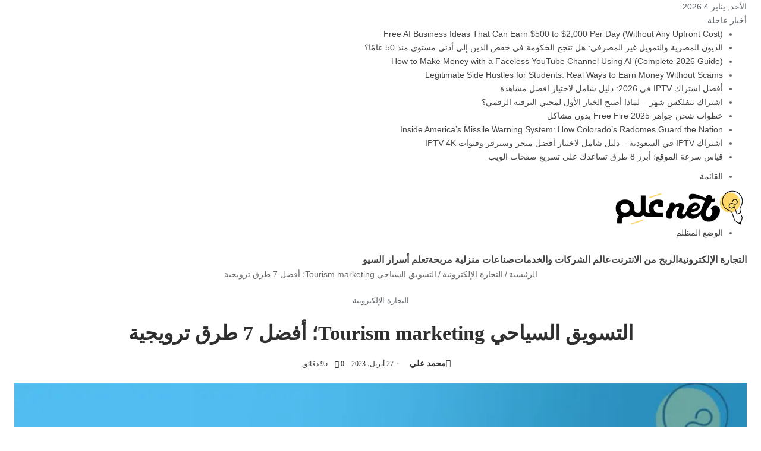

--- FILE ---
content_type: text/html; charset=UTF-8
request_url: https://net3alem.net/tourism-marketing/
body_size: 47022
content:
<!DOCTYPE html><html dir="rtl" lang="ar" class="" data-skin="light" prefix="og: https://ogp.me/ns#"><head><script data-no-optimize="1">var litespeed_docref=sessionStorage.getItem("litespeed_docref");litespeed_docref&&(Object.defineProperty(document,"referrer",{get:function(){return litespeed_docref}}),sessionStorage.removeItem("litespeed_docref"));</script> <meta charset="UTF-8" /><link rel="profile" href="https://gmpg.org/xfn/11" />
 <script type="litespeed/javascript" data-src="https://pagead2.googlesyndication.com/pagead/js/adsbygoogle.js?client=ca-pub-6243533472845758" crossorigin="anonymous"></script> <link rel="dns-prefetch" href="//pagead2.googlesyndication.com"><link rel="dns-prefetch" href="//www.googletagservices.com"><link rel="dns-prefetch" href="//adservice.google.com"><link rel="dns-prefetch" href="//googleads.g.doubleclick.net"><link rel="preconnect" href="https://pagead2.googlesyndication.com" crossorigin><link rel="preconnect" href="https://www.googletagservices.com" crossorigin><link rel="preconnect" href="https://adservice.google.com" crossorigin><title>التسويق السياحي Tourism marketing؛ 6 خطوات للخطة الترويجية</title><meta name="description" content="التسويق السياحي؛إذا كنت تمتلك نشاطًا سياحيًا وترغب بالترويج له، أو تريد زيادة عدد الزوار لهذا النشاط. هنا ستجد ما تبحث عنه حيث نقدم لك خطة تسويقية رائعة."/><meta name="robots" content="index, follow, max-snippet:-1, max-video-preview:-1, max-image-preview:large"/><link rel="canonical" href="https://net3alem.net/tourism-marketing/" /><meta property="og:locale" content="ar_AR" /><meta property="og:type" content="article" /><meta property="og:title" content="التسويق السياحي Tourism marketing؛ 6 خطوات للخطة الترويجية" /><meta property="og:description" content="التسويق السياحي؛إذا كنت تمتلك نشاطًا سياحيًا وترغب بالترويج له، أو تريد زيادة عدد الزوار لهذا النشاط. هنا ستجد ما تبحث عنه حيث نقدم لك خطة تسويقية رائعة." /><meta property="og:url" content="https://net3alem.net/tourism-marketing/" /><meta property="og:site_name" content="Net3alem" /><meta property="article:section" content="التجارة الإلكترونية" /><meta property="og:updated_time" content="2023-04-27T01:47:27+02:00" /><meta property="og:image" content="https://net3alem.net/wp-content/uploads/2022/12/Tourism-marketing.jpg" /><meta property="og:image:secure_url" content="https://net3alem.net/wp-content/uploads/2022/12/Tourism-marketing.jpg" /><meta property="og:image:width" content="750" /><meta property="og:image:height" content="430" /><meta property="og:image:alt" content="التسويق السياحي Tourism marketing" /><meta property="og:image:type" content="image/jpeg" /><meta property="article:published_time" content="2023-03-09T13:00:04+02:00" /><meta property="article:modified_time" content="2023-04-27T01:47:27+02:00" /><meta name="twitter:card" content="summary_large_image" /><meta name="twitter:title" content="التسويق السياحي Tourism marketing؛ 6 خطوات للخطة الترويجية" /><meta name="twitter:description" content="التسويق السياحي؛إذا كنت تمتلك نشاطًا سياحيًا وترغب بالترويج له، أو تريد زيادة عدد الزوار لهذا النشاط. هنا ستجد ما تبحث عنه حيث نقدم لك خطة تسويقية رائعة." /><meta name="twitter:image" content="https://net3alem.net/wp-content/uploads/2022/12/Tourism-marketing.jpg" /><meta name="twitter:label1" content="كُتب بواسطة" /><meta name="twitter:data1" content="محمد علي" /><meta name="twitter:label2" content="مدة القراءة" /><meta name="twitter:data2" content="11 دقيقة" /> <script type="application/ld+json" class="rank-math-schema-pro">{"@context":"https://schema.org","@graph":[{"@type":["Person","Organization"],"@id":"https://net3alem.net/#person","name":"\u0645\u0648\u0642\u0639 \u0646\u062a\u0639\u0644\u0645","logo":{"@type":"ImageObject","@id":"https://net3alem.net/#logo","url":"https://net3alem.net/wp-content/uploads/2022/05/cropped-logo-1.png","contentUrl":"https://net3alem.net/wp-content/uploads/2022/05/cropped-logo-1.png","caption":"Net3alem","inLanguage":"ar","width":"512","height":"512"},"image":{"@type":"ImageObject","@id":"https://net3alem.net/#logo","url":"https://net3alem.net/wp-content/uploads/2022/05/cropped-logo-1.png","contentUrl":"https://net3alem.net/wp-content/uploads/2022/05/cropped-logo-1.png","caption":"Net3alem","inLanguage":"ar","width":"512","height":"512"}},{"@type":"WebSite","@id":"https://net3alem.net/#website","url":"https://net3alem.net","name":"Net3alem","publisher":{"@id":"https://net3alem.net/#person"},"inLanguage":"ar"},{"@type":"ImageObject","@id":"https://net3alem.net/wp-content/uploads/2022/12/Tourism-marketing.jpg","url":"https://net3alem.net/wp-content/uploads/2022/12/Tourism-marketing.jpg","width":"750","height":"430","caption":"\u0627\u0644\u062a\u0633\u0648\u064a\u0642 \u0627\u0644\u0633\u064a\u0627\u062d\u064a Tourism marketing","inLanguage":"ar"},{"@type":"WebPage","@id":"https://net3alem.net/tourism-marketing/#webpage","url":"https://net3alem.net/tourism-marketing/","name":"\u0627\u0644\u062a\u0633\u0648\u064a\u0642 \u0627\u0644\u0633\u064a\u0627\u062d\u064a Tourism marketing\u061b 6 \u062e\u0637\u0648\u0627\u062a \u0644\u0644\u062e\u0637\u0629 \u0627\u0644\u062a\u0631\u0648\u064a\u062c\u064a\u0629","datePublished":"2023-03-09T13:00:04+02:00","dateModified":"2023-04-27T01:47:27+02:00","isPartOf":{"@id":"https://net3alem.net/#website"},"primaryImageOfPage":{"@id":"https://net3alem.net/wp-content/uploads/2022/12/Tourism-marketing.jpg"},"inLanguage":"ar"},{"@type":"Person","@id":"https://net3alem.net/author/mohamed-farahat/","name":"\u0645\u062d\u0645\u062f \u0639\u0644\u064a","url":"https://net3alem.net/author/mohamed-farahat/","image":{"@type":"ImageObject","@id":"https://secure.gravatar.com/avatar/f7121286ff6d3cac5932327474dc002b11cd98135905fecc7bff61cb9f1b3d74?s=96&amp;d=mm&amp;r=g","url":"https://secure.gravatar.com/avatar/f7121286ff6d3cac5932327474dc002b11cd98135905fecc7bff61cb9f1b3d74?s=96&amp;d=mm&amp;r=g","caption":"\u0645\u062d\u0645\u062f \u0639\u0644\u064a","inLanguage":"ar"}},{"@type":"BlogPosting","headline":"\u0627\u0644\u062a\u0633\u0648\u064a\u0642 \u0627\u0644\u0633\u064a\u0627\u062d\u064a Tourism marketing\u061b 6 \u062e\u0637\u0648\u0627\u062a \u0644\u0644\u062e\u0637\u0629 \u0627\u0644\u062a\u0631\u0648\u064a\u062c\u064a\u0629","keywords":"\u0627\u0644\u062a\u0633\u0648\u064a\u0642 \u0627\u0644\u0633\u064a\u0627\u062d\u064a,\u0639\u0646\u0627\u0635\u0631 \u0627\u0644\u062a\u0633\u0648\u064a\u0642 \u0627\u0644\u0633\u064a\u0627\u062d\u064a,\u0627\u0644\u062a\u0633\u0648\u064a\u0642 \u0627\u0644\u0633\u064a\u0627\u062d\u064a \u0641\u064a \u0645\u0635\u0631,\u0623\u0647\u0645\u064a\u0629 \u0627\u0644\u062a\u0633\u0648\u064a\u0642 \u0627\u0644\u0633\u064a\u0627\u062d\u064a","datePublished":"2023-03-09T13:00:04+02:00","dateModified":"2023-04-27T01:47:27+02:00","articleSection":"\u0627\u0644\u062a\u062c\u0627\u0631\u0629 \u0627\u0644\u0625\u0644\u0643\u062a\u0631\u0648\u0646\u064a\u0629","author":{"@id":"https://net3alem.net/author/mohamed-farahat/","name":"\u0645\u062d\u0645\u062f \u0639\u0644\u064a"},"publisher":{"@id":"https://net3alem.net/#person"},"description":"\u0627\u0644\u062a\u0633\u0648\u064a\u0642 \u0627\u0644\u0633\u064a\u0627\u062d\u064a\u061b\u0625\u0630\u0627 \u0643\u0646\u062a \u062a\u0645\u062a\u0644\u0643 \u0646\u0634\u0627\u0637\u064b\u0627 \u0633\u064a\u0627\u062d\u064a\u064b\u0627 \u0648\u062a\u0631\u063a\u0628 \u0628\u0627\u0644\u062a\u0631\u0648\u064a\u062c \u0644\u0647\u060c \u0623\u0648 \u062a\u0631\u064a\u062f \u0632\u064a\u0627\u062f\u0629 \u0639\u062f\u062f \u0627\u0644\u0632\u0648\u0627\u0631 \u0644\u0647\u0630\u0627 \u0627\u0644\u0646\u0634\u0627\u0637. \u0647\u0646\u0627 \u0633\u062a\u062c\u062f \u0645\u0627 \u062a\u0628\u062d\u062b \u0639\u0646\u0647 \u062d\u064a\u062b \u0646\u0642\u062f\u0645 \u0644\u0643 \u062e\u0637\u0629 \u062a\u0633\u0648\u064a\u0642\u064a\u0629 \u0631\u0627\u0626\u0639\u0629.","name":"\u0627\u0644\u062a\u0633\u0648\u064a\u0642 \u0627\u0644\u0633\u064a\u0627\u062d\u064a Tourism marketing\u061b 6 \u062e\u0637\u0648\u0627\u062a \u0644\u0644\u062e\u0637\u0629 \u0627\u0644\u062a\u0631\u0648\u064a\u062c\u064a\u0629","@id":"https://net3alem.net/tourism-marketing/#richSnippet","isPartOf":{"@id":"https://net3alem.net/tourism-marketing/#webpage"},"image":{"@id":"https://net3alem.net/wp-content/uploads/2022/12/Tourism-marketing.jpg"},"inLanguage":"ar","mainEntityOfPage":{"@id":"https://net3alem.net/tourism-marketing/#webpage"}}]}</script> <link rel='dns-prefetch' href='//fonts.googleapis.com' /><link rel="alternate" type="application/rss+xml" title="Net3alem &laquo; الخلاصة" href="https://net3alem.net/feed/" /><link rel="alternate" type="application/rss+xml" title="Net3alem &laquo; خلاصة التعليقات" href="https://net3alem.net/comments/feed/" /> <script type="litespeed/javascript">try{if('undefined'!=typeof localStorage){var tieSkin=localStorage.getItem('tie-skin')}
var html=document.getElementsByTagName('html')[0].classList,htmlSkin='light';if(html.contains('dark-skin')){htmlSkin='dark'}
if(tieSkin!=null&&tieSkin!=htmlSkin){html.add('tie-skin-inverted');var tieSkinInverted=!0}
if(tieSkin=='dark'){html.add('dark-skin')}else if(tieSkin=='light'){html.remove('dark-skin')}}catch(e){console.log(e)}</script> <link rel="dns-prefetch" href="//pagead2.googlesyndication.com"><link rel="dns-prefetch" href="//fonts.googleapis.com"><meta name="google-adsense-account" content="ca-pub-6243533472845758"><link rel="alternate" type="application/rss+xml" title="Net3alem &laquo; التسويق السياحي Tourism marketing؛ أفضل 7 طرق ترويجية خلاصة التعليقات" href="https://net3alem.net/tourism-marketing/feed/" /><meta name="viewport" content="width=device-width, initial-scale=1.0" /><style id="litespeed-ucss">ul{box-sizing:border-box;margin-top:0;margin-bottom:10px}:root{--wp--preset--font-size--normal:16px;--wp--preset--font-size--huge:42px}.aligncenter{clear:both}html :where(img[class*=wp-image-]){height:auto;max-width:100%}@font-face{font-display:swap;font-family:"bs-icons";src:url(/wp-content/themes/publisher/includes/libs/better-framework/assets/fonts/bs-icons.eot);src:url(/wp-content/themes/publisher/includes/libs/better-framework/assets/fonts/bs-icons.eot?#iefix)format("embedded-opentype"),url(/wp-content/themes/publisher/includes/libs/better-framework/assets/fonts/bs-icons.woff)format("woff"),url(/wp-content/themes/publisher/includes/libs/better-framework/assets/fonts/bs-icons.ttf)format("truetype"),url(/wp-content/themes/publisher/includes/libs/better-framework/assets/fonts/bs-icons.svg#bs-icons)format("svg");font-weight:400;font-style:normal}body,html{-webkit-text-size-adjust:100%}html{font-family:sans-serif;-ms-text-size-adjust:100%;font-size:10px;-webkit-tap-highlight-color:transparent;direction:rtl}body{margin:0;line-height:1.42857143;background-color:#fff;font:14px/1.7 Lato,sans-serif;color:#5f6569;text-rendering:optimizeLegibility;font-size-adjust:auto}article,aside,footer,header,main,nav,section{display:block}a{background-color:transparent}a:active,a:hover{outline:0}b{font-weight:700}h1{margin:.67em 0}small{font-size:85%}img{border:0}svg:not(:root){overflow:hidden}hr{-moz-box-sizing:content-box;box-sizing:content-box;height:0;margin-top:20px;margin-bottom:20px;border:0;border-top:1px solid #eee}input{color:inherit}input,textarea{font:inherit;margin:0}input[type=submit]{-webkit-appearance:button;cursor:pointer}input::-moz-focus-inner{border:0;padding:0}input[type=checkbox]{box-sizing:border-box;padding:0;margin:4px 0 0;line-height:normal}textarea{overflow:auto}@media print{*,:after,:before{background:0 0!important;color:#000!important;box-shadow:none!important;text-shadow:none!important}a,a:visited{text-decoration:underline}a[href]:after{content:" ("attr(href)")"}a[href^="#"]:after{content:""}blockquote,img{page-break-inside:avoid}blockquote{border:1px solid #999}img{max-width:100%!important}h2,h3,p{orphans:3;widows:3}h2,h3{page-break-after:avoid}}*,:after,:before{-webkit-box-sizing:border-box;-moz-box-sizing:border-box;box-sizing:border-box}input{font-size:inherit;line-height:inherit}input,textarea{font-family:inherit}a{color:#444;text-decoration:none}a:hover{color:#e44e4f}a:focus,input[type=checkbox]:focus{outline:thin dotted;outline:5px auto -webkit-focus-ring-color;outline-offset:-2px}img{vertical-align:middle}.h1{line-height:1.1;color:inherit}.h1,h1,h2,h3{margin-top:20px;margin-bottom:10px}p{margin:0 0 10px}ul ul{margin-bottom:0}blockquote{padding:10px 20px;margin:0 0 20px;font-size:14px;border-right:none;border-left:none}.entry-content p:last-child{margin-bottom:0}.container{padding-left:15px;padding-right:15px}@media (min-width:768px){.container{width:750px}}@media (min-width:992px){.container{width:970px}}@media (min-width:1200px){.container{width:1170px}}.row{margin-left:-15px;margin-right:-15px}@media (min-width:768px){.col-sm-3,.col-sm-4,.col-sm-6,.col-sm-8{float:left}.col-sm-8{width:66.66666667%}.col-sm-6{width:50%}.col-sm-4{width:33.33333333%}.col-sm-3{width:25%}}@media (min-width:992px){.col-md-6{float:left;width:50%}}@media (min-width:1200px){.col-lg-12,.col-lg-6{float:left}.col-lg-12{width:100%}.col-lg-6{width:50%}}label{display:inline-block;max-width:100%;margin-bottom:5px;font-weight:700}.alert{padding:15px;margin-bottom:20px;border:1px solid transparent;border-radius:4px}.alert-info{background-color:#d9edf7;border-color:#bce8f1;color:#31708f}.clearfix:after,.clearfix:before,.container:after,.container:before,.row:after,.row:before{content:" ";display:table}.clearfix:after,.container:after,.row:after{clear:both}@-ms-viewport{width:device-width}@media (max-width:767px){.hidden-xs{display:none!important}}@font-face{font-display:swap;font-family:"FontAwesome";src:url(/wp-content/themes/publisher/includes/libs/better-framework/assets/fonts/fontawesome-webfont.eot?v=4.7.0);src:url(/wp-content/themes/publisher/includes/libs/better-framework/assets/fonts/fontawesome-webfont.eot?#iefix&v=4.7.0)format("embedded-opentype"),url(/wp-content/themes/publisher/includes/libs/better-framework/assets/fonts/fontawesome-webfont.woff2?v=4.7.0)format("woff2"),url(/wp-content/themes/publisher/includes/libs/better-framework/assets/fonts/fontawesome-webfont.woff?v=4.7.0)format("woff"),url(/wp-content/themes/publisher/includes/libs/better-framework/assets/fonts/fontawesome-webfont.ttf?v=4.7.0)format("truetype"),url(/wp-content/themes/publisher/includes/libs/better-framework/assets/fonts/fontawesome-webfont.svg?v=4.7.0#fontawesomeregular)format("svg");font-weight:400;font-style:normal}.fa{display:inline-block;font:14px/1 FontAwesome;font-size:inherit;text-rendering:auto;-webkit-font-smoothing:antialiased;-moz-osx-font-smoothing:grayscale}.fa-arrow-up:before{content:""}.fa-comments:before{content:""}.fa-twitter:before{content:""}.fa-facebook:before{content:""}.fa-pinterest:before{content:""}.fa-linkedin:before{content:""}.fa-comments-o:before{content:""}.fa-send:before{content:""}.fa-share-alt:before{content:""}.fa-whatsapp:before{content:""}.fa-reddit-alien:before{content:""}:root{--publisher-system-font:-apple-system,BlinkMacSystemFont,"Segoe UI","Roboto","Oxygen-Sans","Ubuntu","Cantarell","Helvetica Neue",sans-serif;--publisher-primary-color:#0080ce;--publisher-menu-height:calc(1px - 1px);--wp-adminbar-height:calc(1px - 1px)}::selection{color:#fff;text-shadow:none}::-moz-selection{color:#fff;text-shadow:none}.site-header .site-branding .logo,h1,h2,h3{color:#2d2d2d}h1,h2,h3{line-height:1.3}.container,.content-wrap,body.boxed .main-wrap{max-width:var(--publisher-site-width)}.content-wrap,body.boxed .main-wrap{width:100%}@media only screen and (max-width:668px){.layout-2-col{margin-top:20px!important}}body.page-layout-2-col{--publisher-site-width:var(--publisher-site-width-2-col);--publisher-site-width-content:var(--publisher-site-width-2-col-content-col);--publisher-site-width-primary:var(--publisher-site-width-2-col-primary-col);--publisher-site-width-secondary:0}@media (min-width:768px){.layout-2-col .content-column{width:var(--publisher-site-width-content)}.layout-2-col .sidebar-column{width:var(--publisher-site-width-primary)}}a:focus{color:inherit}a,a:focus,a:hover{text-decoration:none;-webkit-transition:all .07s ease;-moz-transition:all .07s ease;-o-transition:all .07s ease;transition:all .07s ease}input[type=text],textarea{height:36px;width:100%;padding:6px 12px;font-size:14px;line-height:1.42857143;color:#555;background-color:#fff;background-image:none;border:1px solid #ccc;border-radius:0;-webkit-box-shadow:inset 0 1px 1px rgba(0,0,0,.075);box-shadow:inset 0 1px 1px rgba(0,0,0,.075);-webkit-transition:border-color ease-in-out .15s,box-shadow ease-in-out .15s;-o-transition:border-color ease-in-out .15s,box-shadow ease-in-out .15s;transition:border-color ease-in-out .15s,box-shadow ease-in-out .15s}textarea{display:block;height:auto}input[type=text]:focus,textarea:focus{outline:0}input[type=submit]{border:0;color:#fff;border-radius:0;outline:0;height:auto;line-height:1.4;padding:8px 12px;vertical-align:middle;text-transform:uppercase!important;-webkit-transition:all .3s ease;-moz-transition:all .3s ease;-o-transition:all .3s ease;transition:all .3s ease;max-width:100%;white-space:normal}input[type=submit]:focus,input[type=submit]:hover{opacity:.85}ul.menu{padding:0;list-style:none}ul.menu a{text-decoration:none}ul.menu>li{float:right}.top-menu.menu li,ul.menu li>a{position:relative}.site-header .content-wrap{overflow:visible!important}.site-header .site-branding,ul.menu{margin:0}.site-header .site-branding .logo{margin:0;line-height:0;font-size:50px}.site-header .site-branding .logo img{max-width:100%}.rh-header,.site-header .site-branding .logo .site-title{display:none}.main-menu>li>a{line-height:48px;padding:0 12px}.main-menu.menu>li>a:before{content:"";display:block;width:20%;height:3px;position:absolute;bottom:0;left:50%;transform:translateX(-50%);-webkit-transition:all .3s ease;-moz-transition:all .3s ease;-o-transition:all .3s ease;transition:all .3s ease;visibility:hidden}.main-menu.menu>li.current-menu-parent>a:before,.main-menu.menu>li:hover>a:before{width:100%;visibility:visible}.top-menu>li{line-height:25px}.top-menu.menu li>a{color:#707070}.site-header.header-style-8 .main-menu.menu{overflow-y:hidden;margin-bottom:-1px;height:67px}.site-header.header-style-8 .header-inner{padding:0;position:relative}.site-header.header-style-8.full-width{border-bottom:1px solid #eee}.main-menu>li>a,.site-header.header-style-8 .main-menu.menu>li{display:inline-block}.site-header.header-style-8 .main-menu.menu>li>a{padding:0 7px}.site-header.header-style-8 .site-branding{width:20%}.site-header.header-style-8 .main-menu-container{width:80%}.site-header.header-style-8 .main-menu>li>a{line-height:66px}.site-header.header-style-8 .site-branding .logo{line-height:58px;display:table;width:100%;max-height:58px;padding:0}.site-header.header-style-8 .site-branding .logo.img-logo a{display:table-cell;vertical-align:middle;line-height:62px;height:62px;position:relative;z-index:100}.site-header.header-style-8 .site-branding .logo img{vertical-align:middle;margin:0;display:table-cell;max-width:100%;table-layout:fixed;max-height:58px;padding:0}.site-header.header-style-8 .main-menu.menu>li.current-menu-parent>a:before,.site-header.header-style-8 .main-menu.menu>li:hover>a:before{height:2px;bottom:-1px}.site-header.header-style-8.full-width .content-wrap{max-width:100%!important;box-shadow:0 0 10px rgb(0 0 0/10%)}@media only screen and (max-width:992px){.main-menu>li{margin-right:10px}.site-header.header-style-8 .main-menu.menu>li{margin:0 7px 0 0}.site-header.header-style-8 .main-menu.menu>li>a{padding:0 7px}.main-menu>li>a{padding:0 4px}}.rh-header{-webkit-user-select:none;-moz-user-select:none;-ms-user-select:none;user-select:none;min-width:300px;position:relative}.rh-header .rh-container{background-color:#222;user-select:none}@media only screen and (max-width:700px){body .site-header{display:none}.rh-header{display:block}}.rh-header .menu-container{position:absolute;top:0}.rh-header .menu-container .menu-handler{color:#fff;width:54px;height:54px;text-align:center;display:inline-block;font-size:18px;background-color:rgba(255,255,255,.05);cursor:pointer;position:relative;border-left:1px solid rgba(0,0,0,.07)}.rh-header .menu-container .menu-handler .lines{display:inline-block;width:22px;height:2px;background:#ecf0f1;position:relative;margin-top:25.5px}.rh-header .menu-container .menu-handler .lines:after,.rh-header .menu-container .menu-handler .lines:before{display:inline-block;width:22px;height:2px;background:#ecf0f1;position:absolute;content:""}.rh-header .menu-container .menu-handler .lines:before{top:8px}.rh-header .menu-container .menu-handler .lines:after{top:-8px}.rh-header .logo-container{line-height:54px;height:54px}.rh-header .logo-container.rh-img-logo{font-size:0}.rh-header .logo-container img{max-height:80%;max-width:80%}.rh-header .logo-container a{color:#fff}.rh-cover{position:fixed;top:0;z-index:9999;width:100%;-webkit-transition:.54s cubic-bezier(.65,.33,.35,.84);-moz-transition:.54s cubic-bezier(.65,.33,.35,.84);transition:.54s cubic-bezier(.65,.33,.35,.84);visibility:hidden;overflow:auto;background:#191919;height:101%;height:calc(100% + 1px)}.noscroll{overflow:hidden}@media (max-width:767px){body{background-color:#f3f3f3!important}.main-wrap{background-color:#fff;overflow:auto;margin:auto;width:100%}}.rh-cover:before{height:60px;content:"";width:100%;position:absolute;background-color:#fff;opacity:.08;box-shadow:0 0 32px 0#000;z-index:-1}.rh-cover .rh-close{width:20px;height:20px;position:absolute;display:inline-block;top:21px;cursor:pointer;z-index:10}.rh-cover .rh-close:after,.rh-cover .rh-close:before{content:"";width:2px;height:18px;position:absolute;top:50%;margin-top:-10px;opacity:.65;background:#fff;border-radius:5px}.rh-cover .rh-close:before{transform:rotate(45deg)}.rh-cover .rh-close:after{-webkit-transform:rotate(-45deg);-moz-transform:rotate(-45deg);transform:rotate(-45deg)}.rh-cover .rh-panel{padding:27px;position:absolute;top:0;width:100%}.rh-cover .rh-p-h{line-height:60px;margin:-27px -27px 20px;padding:0 23px;font-size:14px;color:#fff;height:60px;position:relative}.topbar{height:35px;overflow:hidden}.topbar .topbar-inner{padding:4px 0}.topbar.topbar-style-1 .section-menu{height:26px;max-width:80%}.topbar.topbar-style-1 .section-menu:first-child:last-child{max-width:100%}.site-header.full-width .topbar{border-bottom:1px solid #efefef;border-bottom:1px solid rgba(0,0,0,.07)}body{background:#fff;text-decoration-skip:ink}body.boxed{background-color:#eee}body.boxed .content-wrap{padding-left:5px;padding-right:5px}body.boxed .bf-breadcrumb>.bf-breadcrumb-container{margin-left:5px!important;margin-right:5px!important}@media (max-width:980px){body.boxed .content-wrap{padding-left:0;padding-right:0}}.main-wrap{margin:0 auto}.content-wrap,.main-wrap,main.content-container{position:relative}body.active-top-line{border-top:3px solid transparent}.main-wrap .container{width:100%}@media (min-width:768px){.boxed .main-wrap{width:100%!important}}@media only screen and (max-width:768px){.boxed .main-wrap{max-width:100%!important}}body.boxed .main-wrap{padding:0;background-color:#fff;-webkit-box-sizing:inherit;-moz-box-sizing:inherit;box-sizing:inherit;-webkit-box-shadow:0 0 2px rgba(0,0,0,.27);-moz-box-shadow:0 0 2px rgba(0,0,0,.27);box-shadow:0 0 2px rgba(0,0,0,.27)}@media only screen and (max-width:480px){.col-lg-12,.col-lg-6,.col-md-6,.col-sm-3,.col-sm-4,.col-sm-6,.col-sm-8,.col-xs-12{padding-left:15px!important;padding-right:15px!important}}.content-wrap{margin:0 auto;padding:0;min-width:300px}.comment-respond .author-wrap input,.comment-respond .email-wrap input,.container{width:100%}.post-meta{padding-top:2px;font-style:inherit}.post-meta .comments{white-space:nowrap;font-style:normal}.post-meta .comments .fa{display:inline-block}.container{margin-right:auto!important;margin-left:auto!important}.post-subtitle{padding:0;margin:0;color:#717171}.entry-content{padding-bottom:20px}.entry-content p,.entry-content ul{margin-bottom:17px}.entry-content img{max-width:100%;height:auto}.entry-content img.aligncenter{display:block;margin:15px auto 25px}.entry-content.single-post-content a:hover{text-decoration:underline}.entry-content hr{margin:27px 0;border-top:2px solid #f0f0f0}.entry-content>:last-child,blockquote p:last-child{margin-bottom:0}.entry-content.single-post-content blockquote{font-size:110%;background-color:#efefef;padding:5px;margin:10px 0;position:relative;border-radius:5px;border:2px solid #e7e7e7;clear:both}.comment-respond{margin:0 auto;position:relative}@media only screen and (max-width:780px){.comment-respond{margin-bottom:30px}}.comment-respond #cancel-comment-reply-link,.comment-respond .comment-reply-title .h-text{display:inline-block;padding:6px 12px;text-transform:uppercase}.comment-respond #cancel-comment-reply-link{color:#fff!important}.comment-respond .author-wrap,.comment-respond .email-wrap{width:50%}.comment-respond .author-wrap,.comment-respond .comment-wrap,.comment-respond .email-wrap{margin-bottom:15px}.comment-respond .author{border:1px solid #d8d8d8}.comment-respond .comment{border:1px solid #d8d8d8;padding:18px 12px}.comment-respond .email{border:1px solid #d8d8d8}.comment-respond .author,.comment-respond .email{padding:8px 12px;height:auto}.comment-respond .comment{height:160px}.comment-respond .comment-submit{background:#434343;font-size:12px;font-weight:400}.comment-respond .form-submit{margin:0}.comment-form input+label{margin-left:5px;margin-right:5px}.back-top{color:#fff;width:40px;height:40px;position:fixed;bottom:10px;right:10px;text-align:center;line-height:42px;z-index:9999;cursor:pointer;opacity:0;visibility:hidden;-webkit-transition:all .3s ease;-moz-transition:all .3s ease;-o-transition:all .3s ease;transition:all .3s ease;font-size:16px;-webkit-box-shadow:0 1px 2px 0 rgba(0,0,0,.09);-moz-box-shadow:0 1px 2px 0 rgba(0,0,0,.09);box-shadow:0 1px 2px 0 rgba(0,0,0,.09)}.back-top:hover{opacity:1}.bs-shortcode-alert.alert{border-radius:0}@media only screen and (max-width:1000px){.container{width:100%}.content-wrap{padding:0}}@media only screen and (max-width:420px){.widget{margin-bottom:15px}}@media only screen and (max-width:668px){body{padding:0}}.bf-breadcrumb .bf-breadcrumb-items{padding:0;margin:0;list-style:none;font-size:0}.bf-breadcrumb .bf-breadcrumb-item{display:inline-block;font-size:12px;line-height:22px}.bf-breadcrumb .bf-breadcrumb-item:after{display:inline-block;font-family:FontAwesome;font-style:normal;font-weight:400;line-height:22px;-webkit-font-smoothing:antialiased;-moz-osx-font-smoothing:grayscale;margin-left:9px;margin-right:9px;color:#929292;vertical-align:top}.bf-breadcrumb .bf-breadcrumb-item.bf-breadcrumb-end:after,.bf-breadcrumb .bf-breadcrumb-item:last-child:after{display:none}.bf-breadcrumb .bf-breadcrumb-item span{vertical-align:top;-webkit-transition:all .4s ease;-moz-transition:all .4s ease;-o-transition:all .4s ease;transition:all .4s ease;color:#333;display:inline-block}.bf-breadcrumb .bf-breadcrumb-item a{color:#333;display:inline-block}.bf-breadcrumb.bc-top-style{padding:5px;background-color:#cecece;box-shadow:0 8px 15px rgb(97 109 190/20%)}@media only screen and (max-width:680px){body.single .bf-breadcrumb .bf-breadcrumb-item:last-child{display:none}}@media print{body{background:#fff!important;color:#000}.back-top,.comment-respond,.sidebar-column.sidebar-column-primary,.single-post-share,.single-post-share .share-handler-wrap,.site-footer .footer-widgets,body.single .bf-breadcrumb .bf-breadcrumb-item.bf-breadcrumb-end,body.single .bf-breadcrumb .bf-breadcrumb-item:last-child{display:none!important}.single-post-share .post-share-btn.post-share-btn-comments{float:none}a[href]:after{content:none!important}body.active-top-line{border-top:none}}.sidebar-column-primary{z-index:1000}@media only screen and (max-width:678px){.footer-widgets>.content-wrap>.container>.row>:last-child{margin-bottom:0!important}}#faqsu-faq-list .faqsu-faq-single:last-child,.sidebar>.widget:last-child,.single-post-excerpt p:last-child,.widget li:last-child{margin-bottom:0}.widget ul{margin-bottom:0;padding-right:20px;padding-left:0}#ez-toc-container .ez-toc-list>li,.widget li{margin-bottom:7px}.widget.widget_recent_entries ul{list-style:none;padding-left:0;margin-bottom:0}.widget.widget_recent_entries ul li{border-bottom:1px solid #f5f5f5;border-bottom:1px solid rgba(0,0,0,.06);margin-bottom:8px;padding-bottom:8px}.widget.widget_recent_entries ul li:last-child{border-bottom:none;margin-bottom:0;padding-bottom:0}.widget.widget_recent_entries li a{font-size:14px}.section-heading{margin:0 0 15px;font-size:16px;line-height:20px;position:relative}.section-heading .h-text,.section-heading:after{display:inline-block;-webkit-transition:.35s cubic-bezier(.39,.58,.57,1) 0s;-moz-transition:.35s cubic-bezier(.39,.58,.57,1) 0s;-o-transition:.35s cubic-bezier(.39,.58,.57,1) 0s;transition:.35s cubic-bezier(.39,.58,.57,1) 0s}.section-heading:after{background:rgba(0,0,0,.08);content:"";height:4px;position:absolute;top:0;width:100%}.section-heading .h-text{position:relative;z-index:1}.section-heading.sh-t1:after{top:50%;height:5px;margin-top:-2.5px;width:100%;background:rgba(0,0,0,.05)}.section-heading.sh-t1 .h-text{display:inline-block;color:#444;background:#fff}.post-meta.single-post-meta,.post-meta.single-post-meta a{color:#3a3a3a}.post-meta.single-post-meta .comments,.post-meta.single-post-meta .post-author-avatar,.post-meta.single-post-meta .time{float:none;white-space:nowrap;line-height:26px;display:inline-block}.post-meta.single-post-meta>a+span:before,.post-meta.single-post-meta>span+a:before{content:" ";display:inline-block;width:9px;height:1px;background:rgba(0,0,0,.23);vertical-align:middle}.post-meta.single-post-meta .post-author-name{text-transform:capitalize!important;max-width:150px;white-space:nowrap;overflow:hidden;text-overflow:ellipsis;display:inline-block;vertical-align:middle}.post-meta.single-post-meta .post-author-a,.post-meta.single-post-meta .time{color:rgba(0,0,0,.44)}.post-meta.single-post-meta .post-author-a:hover{color:#b7b7b7!important}.single-post-title{line-height:1.3}.single-featured{text-align:center;display:block;margin:0 0 20px;line-height:0;position:relative}.single-featured img{max-width:100%;height:auto!important}.single-post-excerpt{color:#6d6d6d}.single-post-share{list-style:none;padding:0;font-size:0}.single-post-share .number{font-size:13px;font-weight:700;margin:0;font-family:Arial,"Helvetica Neue",Helvetica,sans-serif;display:inline-block}.single-post-share .post-share-btn{background:#fff;border:1px solid #e2e2e2;display:inline-block;padding:0 5px;border-radius:30px;font-size:12px;color:#4d4d4d;margin-bottom:9px}.single-post-share .post-share-btn,.single-post-share .post-share-btn .bf-icon,.single-post-share .post-share-btn .number,.single-post-share .post-share-btn .text{line-height:30px;vertical-align:top}.single-post-share .post-share-btn .text{font-size:12px}.single-post-share .post-share-btn .bf-icon{font-size:15px;margin:0 3px}.single-post-share .share-handler{position:relative}.single-post-share .post-share-btn.post-share-btn-comments{border-radius:0}.share-handler-wrap{overflow:hidden;height:33px}.post-share .post-share-btn-group{overflow:hidden;margin-bottom:10px}.post-share .post-share-btn-group .post-share-btn{border-radius:0;margin:0;padding:0 10px;position:relative}.post-share .post-share-btn-group .post-share-btn:before{display:inline-block;content:" ";width:1px;height:66%;background:#e2e2e2;position:absolute;top:17%}.post-share .post-share-btn-group .post-share-btn:last-child{border-left-width:1px}.post-share .post-share-btn-group .post-share-btn:last-child:before{display:none}.single-post-share .social-item a{line-height:30px;min-width:30px;display:inline-block;padding:0;border-radius:30px;font-size:14px;color:#fff;overflow:hidden;text-align:center}.single-post-share .social-item a .bf-icon{line-height:30px;vertical-align:top;color:#fff;display:inline-block;font-size:16px}.single-post-share .social-item.whatsapp .bf-icon{font-size:16px;font-weight:700}.single-post-share .social-item.facebook a{background-color:#2d5f9a;color:#133d6d}.single-post-share .social-item.facebook a:hover{background-color:#1b4a82}.single-post-share .social-item.twitter a{background-color:#53c7ff;color:#2e86b1}.single-post-share .social-item.twitter a:hover{background-color:#369ed0}.single-post-share .social-item.pinterest a{background-color:#a41719;color:#670d0e}.single-post-share .social-item.pinterest a:hover{background-color:#8c0a0c}.single-post-share .social-item.linkedin a{background-color:#005182;color:#013c61}.single-post-share .social-item.linkedin a:hover{background-color:#003b5f}.single-post-share .social-item.telegram a{background-color:#179cde;color:#0a629a}.single-post-share .social-item.telegram a:hover{background-color:#0f8dde}.single-post-share .social-item.reddit a{background-color:#ff4500;color:#bb3200}.single-post-share .social-item.reddit a:hover{background-color:#dc3c01}.single-post-share .social-item.whatsapp a{background-color:#00e676;color:#02a252}.single-post-share .social-item.whatsapp a:hover{background-color:#00c462}.single-post-share .social-item .bf-icon{vertical-align:middle}.single-post-share .social-item.whatsapp{display:none}@media only screen and (max-width:780px){.single-post-share .social-item.whatsapp{display:inline-block}}@media only screen and (max-width:540px){.post-share .post-share-btn-group{float:left}.share-handler-wrap{clear:both}}@media only screen and (max-width:420px){.single-post-share .post-share-btn{margin-bottom:4px!important}}.post-share .share-handler:after,.post-share .share-handler:before{content:" ";height:0;width:0;position:absolute;pointer-events:none;top:50%}.post-share .share-handler:before{border:solid 6px transparent;margin-top:-6px}.post-share .share-handler:after{border:solid 5px transparent;margin-top:-5px}.post-share .post-share-btn,.post-share .social-item a{border-radius:3px;padding:0 5px}.post-share.style-9 .social-item{border:1px solid #e2e2e2;border-radius:3px}.post-share.style-9 .share-handler{padding:0 10px}.post-share.style-9 .post-share-btn{padding:0 6px;line-height:32px;border-radius:3px;min-width:32px;height:32px}.post-share.style-9 .post-share-btn-group .post-share-btn:last-child{border-radius:0 3px 3px 0}.post-share.style-9 .social-item a{background:#fff!important;color:#4d4d4d;padding:0 5px}.post-share.style-9 .social-item.facebook a{color:#2d5f9a}.post-share.style-9 .social-item.facebook a:hover{color:#1b4a82}.post-share.style-9 .social-item.twitter a{color:#53c7ff}.post-share.style-9 .social-item.twitter a:hover{color:#369ed0}.post-share.style-9 .social-item.pinterest a{color:#a41719}.post-share.style-9 .social-item.pinterest a:hover{color:#8c0a0c}.post-share.style-9 .social-item.linkedin a{color:#005182}.post-share.style-9 .social-item.linkedin a:hover{color:#003b5f}.post-share.style-9 .social-item.telegram a{color:#179cde}.post-share.style-9 .social-item.telegram a:hover{color:#0f8dde}.post-share.style-9 .social-item.reddit a{color:#ff4500}.post-share.style-9 .social-item.reddit a:hover{color:#dc3c01}.post-share.style-9 .social-item.whatsapp a{color:#00e676}.post-share.style-9 .social-item.whatsapp a:hover{color:#00c462}.post-share .number{font-size:12px}.post-share .post-share-btn-group .number{padding:0}.post-share.style-9 .share-handler{border-radius:3px}.post-share.style-9 .social-item a .bf-icon{color:inherit!important}.post-template-14 .post-header-inner{position:relative;overflow:hidden;padding:0;margin:0 0 25px}.post-template-14 .single-post-title{margin:0 0 15px}.post-template-14 .single-post-title+.post-subtitle{margin:-5px 0 15px}.post-template-14 .post-header-inner .single-post-excerpt{margin-top:-8px;padding-bottom:10px}.post-template-14 .post-header-inner .post-subtitle+.single-post-excerpt{padding:0 0 10px;margin:-5px 0 0}.site-footer:before{content:"";position:absolute;width:100%;height:3px}.footer-widgets{padding:45px 0 35px}.footer-widgets.light-text .widget{color:rgba(255,255,255,.71)}.footer-widgets.light-text .widget a{color:#fff}.site-footer .copy-footer{padding:22px 0;background:#353535}.site-footer .copy-1,.site-footer .copy-2{color:rgba(255,255,255,.57)}@media only screen and (max-width:780px){.site-footer .copy-1,.site-footer .copy-2{text-align:center!important}.site-footer .copy-1{margin-top:10px;margin-bottom:10px}.site-footer ul.menu.footer-menu{text-align:center}.site-footer ul.menu.footer-menu>li{float:none;margin:0 7px;display:inline-block}}.copy-footer .content-wrap{overflow-x:hidden}.footer-menu-container{border-bottom:2px solid rgba(0,0,0,.12);padding:10px 0;margin-bottom:10px;position:relative}ul.menu.footer-menu>li{margin-left:20px;margin-right:auto}ul.menu.footer-menu li>a{text-transform:inherit}.site-footer .copy-footer .footer-menu-wrapper .footer-menu-container:before{content:"";position:absolute;width:200vw;height:100%;right:-100vw;padding-left:200px;box-sizing:unset;top:0}.site-footer.full-width .copy-footer{max-width:100%;overflow:hidden}.site-footer.full-width .copy-footer .content-wrap{overflow-x:visible}@media (min-width:768px){.active-sticky-sidebar .row.main-section{display:flex}}:root{--publisher-spacing:20;--publisher-spacing-half:calc(var(--publisher-spacing) / 2);--publisher-spacing-80-percent:calc(var(--publisher-spacing) * 0.83);--publisher-spacing-60-percent:calc(var(--publisher-spacing) * 0.66)}.col-lg-12,.col-lg-6,.col-md-6,.col-sm-3,.col-sm-4,.col-sm-6,.col-sm-8,.col-xs-12,.container{padding-left:calc(var(--publisher-spacing-half)*1px);padding-right:calc(var(--publisher-spacing-half)*1px)}.row{margin-left:calc(var(--publisher-spacing-half)*-1px);margin-right:calc(var(--publisher-spacing-half)*-1px)}.sidebar>*,.single-container,.widget{margin-bottom:calc(var(--publisher-spacing)*1px)}.layout-2-col{margin-top:calc(var(--publisher-spacing-80-percent)*1px)}.layout-2-col.layout-bc-before{margin-top:calc(var(--publisher-spacing-half)*1px)}.main-section{margin-bottom:calc(var(--publisher-spacing-half)*1px)}.comments-template{margin-top:calc(var(--publisher-spacing)*1px)}@media only screen and (max-width:678px){.footer-widgets>.content-wrap>.container>.row>*{margin-bottom:calc(var(--publisher-spacing-80-percent)*1px)}}body{direction:rtl}.col-lg-12,.col-lg-6,.col-md-6,.col-sm-3,.col-sm-4,.col-sm-6,.col-sm-8,.col-xs-12{position:relative;min-height:1px;padding-left:15px;padding-right:15px}.col-xs-12{float:right;width:100%}@media (min-width:768px){.col-sm-3,.col-sm-4,.col-sm-6,.col-sm-8{float:right}.col-sm-8{width:66.66666667%}.col-sm-6{width:50%}.col-sm-4{width:33.33333333%}.col-sm-3{width:25%}}@media (min-width:992px){.col-md-6{float:right;width:50%}}@media (min-width:1200px){.col-lg-12,.col-lg-6{float:right}.col-lg-12{width:100%}.col-lg-6{width:50%}}.post-meta .time,.post-meta a{display:inline-block}.post-meta .time{margin-left:10px;margin-right:auto}.post-meta .comments{margin-left:auto;margin-right:10px;float:left}.post-meta .comments .fa{margin-left:3px;margin-right:auto}.post-meta>a:last-child{margin-right:auto!important;margin-left:0!important}.main-menu>li,.top-menu>li{margin-left:10px;margin-right:auto}.top-menu>li{margin-left:15px}@media only screen and (max-width:992px){.main-menu>li{margin-right:auto;margin-left:0}.site-header.header-style-8 .main-menu.menu>li{margin:0 0 0 7px}}.site-header.header-style-8 .main-menu.menu{float:right}.site-header.header-style-8 .main-menu.menu>li{float:right;margin:0 0 0 10px}.site-header.header-style-8 .site-branding{float:right;padding-left:20px;padding-right:0}.site-header.header-style-8 .main-menu-container{float:left}.site-header.header-style-8 .site-branding .logo.img-logo a{padding:0 0 0 10px}.rh-header .menu-container{right:initial;left:0}.rh-header .menu-container .menu-handler{border-right:1px solid rgba(0,0,0,.07);border-left:none;float:left}.rh-header .menu-container .menu-handler .lines:after,.rh-header .menu-container .menu-handler .lines:before{right:0;left:auto}.rh-header .logo-container{padding:0 15px 0 0}.rh-cover{right:-100%;left:auto}.rh-cover .rh-close{left:25px;right:auto}.rh-cover .rh-close:after,.rh-cover .rh-close:before,blockquote:before{right:50%;margin-right:-1px;left:auto;margin-left:auto}.rh-cover .rh-panel,.section-heading.sh-t1:after,.section-heading:after{right:0;left:auto}blockquote:before{margin-right:-40px}.section-heading.sh-t1 .h-text{padding:4px 0 4px 17px}.site-footer .copy-2{text-align:left}.post-meta.single-post-meta .comments,.post-meta.single-post-meta .post-author-avatar,.post-meta.single-post-meta .time{margin:0 0 0 12px}.post-meta.single-post-meta>a+span:before,.post-meta.single-post-meta>span+a:before{margin-left:12px;margin-right:auto}.single-post-share .post-share-btn{margin-left:8px;margin-right:auto}.single-post-share .share-handler{float:right}.comment-respond #cancel-comment-reply-link,.post-share .post-share-btn-group,.single-post-share .post-share-btn.post-share-btn-comments{float:left}.post-share .post-share-btn-group .post-share-btn{border-right-width:0;border-left-width:0}.post-share .post-share-btn-group .post-share-btn:before{right:-1px;left:auto}.post-share .post-share-btn-group .post-share-btn:first-child{border-left-width:1px;border-right-width:0;border-radius:3px 0 0 3px}.post-share .post-share-btn-group .post-share-btn:last-child{border-right-width:1px;border-radius:0 3px 3px 0}.single-post-share .social-item{margin:0 0 4px 6px;float:right}.single-post-share .social-item.telegram .bf-icon{margin-right:-1px;margin-left:auto}@media only screen and (max-width:540px){.post-share .post-share-btn-group{float:right}}.post-share .share-handler:after{border-left-color:transparent}.post-share .share-handler:before{left:-12px;border-right-color:#d7d7d7;border-left-color:transparent;right:auto}.post-share .share-handler:after{border-right-color:#fff;left:-10px;right:auto}.post-share.style-9 .share-handler{margin-left:12px;margin-right:auto}.post-share.style-9 .post-share-btn-group .post-share-btn:first-child{border-radius:3px 0 0 3px}.comment-respond .author-wrap{float:right;padding-left:10px;padding-right:0}.comment-respond .email-wrap{float:right;padding-right:10px;padding-left:0}.bf-breadcrumb .bf-breadcrumb-item:after{content:""}:root{--publisher-site-width-2-col:1180px;--publisher-site-width-1-col:1180px;--publisher-site-width-2-col-content-col:67%;--publisher-site-width-2-col-primary-col:33%;--publisher-site-width-3-col:1300px;--publisher-site-width-3-col-content-col:58%;--publisher-site-width-3-col-primary-col:25%;--publisher-site-width-3-col-secondary-col:17%;--publisher-spacing:48;--publisher-primary-color:#eac151}.back-top,.comment-respond #cancel-comment-reply-link,.main-menu.menu>li.current-menu-parent>a:before,.main-menu.menu>li:hover>a:before{background-color:#eac151!important}.bs-theme input[type=submit],.bs-theme input[type=submit]:focus,.bs-theme input[type=submit]:hover{background-color:#eac151}.comment-respond #cancel-comment-reply-link{}.bf-breadcrumb .bf-breadcrumb-item a:hover span,.main-menu.menu>li:hover>a,.post-meta a:hover,.single-post-content a,a:hover{color:#eac151}.footer-widgets .widget a:hover{color:#eac151!important}.bs-theme input[type=text]:focus,.bs-theme textarea:focus,.comment-respond textarea:focus,body.active-top-line{border-color:#eac151}::selection{background:#eac151}::-moz-selection{background:#eac151}.rh-cover{background-color:#c19e01}.site-header .top-menu.menu>li>a{color:#000}.site-header .top-menu.menu>li:hover>a{color:#fff!important}.site-header.full-width .topbar{background-color:#eac151;border-color:#efefef}body.active-top-line{border-color:#eac151!important}.site-header.header-style-8.full-width{border-bottom-color:#dedede;background-color:#fcfcfc}.section-heading.sh-t1>.h-text,.site-header .main-menu>li>a{color:#444}.site-header .main-menu>li:hover>a,.site-header .main-menu>li>a:hover{color:#6d6d6d}.main-menu.menu>li:hover>a:before{}.site-header.site-header.site-header .main-menu.menu>li.current-menu-parent>a,.site-header.site-header.site-header .main-menu.menu>li:hover>a{background-color:#efefef!important}.single-post-content .entry-content a{color:#d3a14a!important}.single-post-content .entry-content a:hover{color:#848484!important}.site-footer .copy-1,.site-footer .copy-2,ul.menu.footer-menu li>a{color:#e0e0e0}ul.menu.footer-menu li>a:hover{color:#fff}.site-footer .footer-widgets{background-color:#3b495d!important}.site-footer:before{background:#eac151}.site-footer .copy-footer,.site-footer .copy-footer .footer-menu-wrapper .footer-menu-container:before{background-color:#2f3c4e}.footer-menu-container{border-bottom:none}.copy-footer{overflow-x:hidden}.site-footer{background-color:#2f3c4e}body.bs-theme{font-family:"Abril Fatface";font-weight:400;font-size:13px;text-align:inherit;text-transform:inherit;color:#7b7b7b}.post-meta,.post-meta a{font-family:"Noto Kufi Arabic";font-weight:400;font-size:14px;text-transform:none;color:#adb5bd}.h1,.single-container .post-share a,.widget.widget_recent_entries li a,h1,h2,h3{font-family:"Noto Kufi Arabic";font-weight:700;text-transform:inherit}input[type=submit]{font-family:"Noto Kufi Arabic";font-weight:700}.h1,.post-template-14 .single-post-title,h1{font-size:34px}h2{font-size:24px}h3{font-size:22px}.post-subtitle,.single-post-title{font-family:"Noto Kufi Arabic";font-weight:700;text-transform:capitalize}.post-subtitle{font-size:20px;text-transform:inherit}.entry-content,.single-post-excerpt{font-family:"Noto Kufi Arabic";font-weight:400;text-align:inherit;text-transform:initial}.entry-content{line-height:35px;font-size:18px;color:#222}.single-post-excerpt{line-height:22px;font-size:16px}.main-menu li,.main-menu li>a,.top-menu.menu>li,.top-menu.menu>li>a,.top-menu.menu>li>a:hover{font-family:"Noto Kufi Arabic";font-weight:700;font-size:16px;text-align:inherit;text-transform:capitalize}.top-menu.menu>li,.top-menu.menu>li>a,.top-menu.menu>li>a:hover{font-weight:400;font-size:14px}.section-heading .h-text,.site-footer .copy-footer .menu,.widget .section-heading .h-text{font-family:"Noto Kufi Arabic";font-weight:700;line-height:26px;font-size:18px;text-transform:capitalize}.site-footer .copy-footer .menu,.widget .section-heading .h-text{line-height:22px}.site-footer .copy-footer .menu{font-weight:400;line-height:28px;font-size:14px;color:#fff}.site-footer .copy-footer .container{font-family:"Noto Kufi Arabic";font-weight:400;line-height:18px;font-size:13px}#ez-toc-container a{display:block;font-size:14px;padding-bottom:1px;margin-right:1px;vertical-align:-webkit-baseline-middle;margin-bottom:1px}#ez-toc-container .ez-toc-list ul{margin-right:20px}#ez-toc-container{background:#f7f7f7;margin-bottom:1em;padding:10px;position:relative}#ez-toc-container ul ul{margin-left:1.5em}#ez-toc-container li,#ez-toc-container ul{padding:0}#ez-toc-container li,#ez-toc-container ul,#ez-toc-container ul li{background:0 0;list-style:none none;line-height:1.6;margin:0;overflow:hidden;z-index:1}#ez-toc-container p.ez-toc-title{text-align:right;line-height:1.45;font-weight:bolder;border-bottom:1px solid #cda63d;padding-bottom:1rem;margin-bottom:.825rem;font-size:14px}#ez-toc-container,.ez-toc-title-container{display:table;width:100%}#ez-toc-container a:visited{color:#9f9f9f}#ez-toc-container a:hover{text-decoration:underline}#ez-toc-container.counter-hierarchy ul{counter-reset:item}@media (min-width:1200px){::marker{color:#cda63d}}@media (min-width:768px) and (max-width:1018px){::marker{color:#cda63d}ul ul{margin-bottom:0;padding-inline-start:15px}}@media (max-width:767px){::marker{color:#cda63d}ul ul{margin-bottom:0;padding-inline-start:15px}}#faqsu-faq-list{background:#f0f4f8;border-radius:5px;padding:15px}#faqsu-faq-list .faqsu-faq-single{background:#fff;padding:15px 15px 20px;box-shadow:0 0 10px #d1d8dd,0 0 40px #fff;border-radius:5px;margin-bottom:1rem}#faqsu-faq-list .faqsu-faq-question{border-bottom:1px solid #f0f4f8;padding-bottom:.825rem;margin-bottom:.825rem;position:relative;padding-right:40px}#faqsu-faq-list .faqsu-faq-question:after{content:"?";position:absolute;right:0;top:0;width:30px;line-height:30px;text-align:center;color:#c6d0db;background:#f0f4f8;border-radius:40px;font-size:20px}.ssbp-btn:before{display:inline-block;font-family:"ssbp";speak:none;font-size:18px;font-style:normal;font-weight:400;font-variant:normal;text-transform:none}.ssbp-wrap *,.ssbp-wrap :after,.ssbp-wrap :before{box-sizing:border-box}.ssbp-btn .color-icon svg,.ssbp-text{display:none}.ssbp-wrap{color:#272727;display:block;font-size:0;padding:0;position:relative;width:fit-content}.ssbp-wrap .ssbp-container{width:fit-content;font-size:16px}.ssbp-wrap .ssbp-btn{display:inline-block;text-align:center;text-decoration:none;font-family:sans-serif}#ssba-bar-2.left{position:fixed;top:25vh;z-index:10000}#ssba-bar-2.left .ssbp-bar-list{max-width:84px;text-align:left;min-width:auto;margin:0;padding:0;list-style:none}#ssba-bar-2 .ssbp-bar-list li{display:block;position:relative;margin:10px 0!important}#ssba-bar-2 ul li a{max-width:84px;display:block}.ssbp-text{font-size:1rem;font-weight:600}.ssbp-btn svg{height:24px;position:absolute;top:50%;left:50%;transform:translate(-50%,-50%);width:24px}.ssbp-btn{position:relative;transition:all .3s}.ssbp--theme-1 .ssbp-btn{border-radius:50%}.ssbp--theme-1 .ssbp-btn:hover span:not(.color-icon) svg{display:none}.ssbp--theme-1 .ssbp-btn:hover .color-icon svg{display:block;height:20px;width:20px}.ssbp--theme-1 .ssbp-btn:hover{background-color:transparent!important;border:2px solid}#ssba-bar-2 .ssbp-bar-list{max-width:48px!important}#ssba-bar-2 .ssbp-bar-list li a{height:48px!important;width:48px!important}#ssba-bar-2 .ssbp-bar-list li a svg,#ssba-bar-2 .ssbp-bar-list li a svg path{line-height:48px!important;width:30px;height:30px}@media only screen and (max-width:750px){#ssba-bar-2{display:block}}</style><link rel="preload" href="https://net3alem.net/wp-content/themes/jannah/assets/css/style.min.css?ver=7.6.1" as="style" id="tie-css-styles-css" media="all" onload="this.onload=null;this.rel='stylesheet'">
<noscript><link rel="stylesheet" href="https://net3alem.net/wp-content/themes/jannah/assets/css/style.min.css?ver=7.6.1" id="tie-css-styles-noscript" media="all"></noscript><link rel="preload" href="https://net3alem.net/wp-content/themes/jannah/assets/css/widgets.min.css?ver=7.6.1" as="style" id="tie-css-widgets-css" media="all" onload="this.onload=null;this.rel='stylesheet'">
<noscript><link rel="stylesheet" href="https://net3alem.net/wp-content/themes/jannah/assets/css/widgets.min.css?ver=7.6.1" id="tie-css-widgets-noscript" media="all"></noscript><link rel="preload" href="https://net3alem.net/wp-content/themes/jannah/assets/css/fontawesome.css?ver=7.6.1" as="style" id="tie-fontawesome5-css" media="all" onload="this.onload=null;this.rel='stylesheet'">
<noscript><link rel="stylesheet" href="https://net3alem.net/wp-content/themes/jannah/assets/css/fontawesome.css?ver=7.6.1" id="tie-fontawesome5-noscript" media="all"></noscript><link rel="preload" href="https://net3alem.net/wp-content/themes/jannah/assets/ilightbox/dark-skin/skin.css?ver=7.6.1" as="style" id="tie-css-ilightbox-css" media="all" onload="this.onload=null;this.rel='stylesheet'">
<noscript><link rel="stylesheet" href="https://net3alem.net/wp-content/themes/jannah/assets/ilightbox/dark-skin/skin.css?ver=7.6.1" id="tie-css-ilightbox-noscript" media="all"></noscript><link rel="preload" href="https://net3alem.net/wp-content/themes/jannah/assets/css/single.min.css?ver=7.6.1" as="style" id="tie-css-single-css" media="all" onload="this.onload=null;this.rel='stylesheet'">
<noscript><link rel="stylesheet" href="https://net3alem.net/wp-content/themes/jannah/assets/css/single.min.css?ver=7.6.1" id="tie-css-single-noscript" media="all"></noscript> <script type="litespeed/javascript" data-src="https://net3alem.net/wp-includes/js/jquery/jquery.min.js?ver=3.7.1" id="jquery-core-js"></script> <meta http-equiv="X-UA-Compatible" content="IE=edge"><script data-host="https://site.trims.me" data-dnt="false" src="https://site.trims.me/js/script.js" id="ZwSg9rf6GA" async defer></script>  <script type="litespeed/javascript" data-src="https://www.googletagmanager.com/gtag/js?id=G-6EBTWVDXGK"></script> <script type="litespeed/javascript">window.dataLayer=window.dataLayer||[];function gtag(){dataLayer.push(arguments)}
gtag('js',new Date());gtag('config','G-6EBTWVDXGK')</script> <script id="google_gtagjs" type="litespeed/javascript" data-src="https://www.googletagmanager.com/gtag/js?id=G-RM7D0W0H5N"></script> <script id="google_gtagjs-inline" type="litespeed/javascript">window.dataLayer=window.dataLayer||[];function gtag(){dataLayer.push(arguments)}gtag('js',new Date());gtag('config','G-RM7D0W0H5N',{})</script> <link rel="icon" href="https://net3alem.net/wp-content/uploads/2022/05/cropped-logo-1.png" sizes="32x32" /><link rel="icon" href="https://net3alem.net/wp-content/uploads/2022/05/cropped-logo-1.png" sizes="192x192" /><link rel="apple-touch-icon" href="https://net3alem.net/wp-content/uploads/2022/05/cropped-logo-1.png" /><meta name="msapplication-TileImage" content="https://net3alem.net/wp-content/uploads/2022/05/cropped-logo-1.png" /></head><body id="tie-body" class="rtl wp-singular post-template-default single single-post postid-3943 single-format-standard wp-theme-jannah wrapper-has-shadow block-head-1 magazine2 is-thumb-overlay-disabled is-desktop is-header-layout-3 full-width post-layout-1 narrow-title-narrow-media"><div class="background-overlay"><div id="tie-container" class="site tie-container"><div id="tie-wrapper"><header id="theme-header" class="theme-header header-layout-3 main-nav-dark main-nav-default-dark main-nav-below main-nav-boxed no-stream-item top-nav-active top-nav-light top-nav-default-light top-nav-above has-shadow has-normal-width-logo mobile-header-default"><nav id="top-nav"  class="has-date-breaking-components top-nav header-nav has-breaking-news" aria-label="الشريط العلوي"><div class="container"><div class="topbar-wrapper"><div class="topbar-today-date">
الأحد, يناير 4 2026</div><div class="tie-alignleft"><div class="breaking controls-is-active"><span class="breaking-title">
<span class="tie-icon-bolt breaking-icon" aria-hidden="true"></span>
<span class="breaking-title-text">أخبار عاجلة</span>
</span><ul id="breaking-news-in-header" class="breaking-news" data-type="reveal" data-arrows="true"><li class="news-item">
<a href="https://net3alem.net/free-ai-business-ideas/">Free AI Business Ideas That Can Earn $500 to $2,000 Per Day (Without Any Upfront Cost)</a></li><li class="news-item">
<a href="https://net3alem.net/egyptian-debts/">الديون المصرية والتمويل غير المصرفي: هل تنجح الحكومة في خفض الدين إلى أدنى مستوى منذ 50 عامًا؟</a></li><li class="news-item">
<a href="https://net3alem.net/youtube-channel-using-ai/">How to Make Money with a Faceless YouTube Channel Using AI (Complete 2026 Guide)</a></li><li class="news-item">
<a href="https://net3alem.net/legitimate-side-hustles-for-students/">Legitimate Side Hustles for Students: Real Ways to Earn Money Without Scams</a></li><li class="news-item">
<a href="https://net3alem.net/the-best-iptv-subscription-2026/">أفضل اشتراك IPTV في 2026: دليل شامل لاختيار افضل مشاهدة</a></li><li class="news-item">
<a href="https://net3alem.net/netflix-subscription-for-one-month/">اشتراك نتفلكس شهر – لماذا أصبح الخيار الأول لمحبي الترفيه الرقمي؟</a></li><li class="news-item">
<a href="https://net3alem.net/free-fire-diamonds-top-up-2025/">خطوات شحن جواهر Free Fire 2025 بدون مشاكل</a></li><li class="news-item">
<a href="https://net3alem.net/inside-americas-missile-warning-system/">Inside America’s Missile Warning System: How Colorado’s Radomes Guard the Nation</a></li><li class="news-item">
<a href="https://net3alem.net/iptv-subscription-in-saudi-arabia/">اشتراك IPTV في السعودية – دليل شامل لاختيار أفضل متجر وسيرفر وقنوات IPTV 4K</a></li><li class="news-item">
<a href="https://net3alem.net/measure-website-speed-2026/">قياس سرعة الموقع؛ أبرز 8 طرق تساعدك على تسريع صفحات الويب</a></li></ul></div></div><div class="tie-alignright"><ul class="components"></ul></div></div></div></nav><div class="container header-container"><div class="tie-row logo-row"><div class="logo-wrapper"><div class="tie-col-md-4 logo-container clearfix"><div id="mobile-header-components-area_1" class="mobile-header-components"><ul class="components"><li class="mobile-component_menu custom-menu-link"><a href="#" id="mobile-menu-icon" class=""><span class="tie-mobile-menu-icon nav-icon is-layout-1"></span><span class="screen-reader-text">القائمة</span></a></li></ul></div><div id="logo" class="image-logo" >
<a title="Net3alem" href="https://net3alem.net/">
<picture class="tie-logo-default tie-logo-picture">
<source class="tie-logo-source-default tie-logo-source" srcset="https://net3alem.net/wp-content/uploads/2022/10/net3lamlogo.png.webp">
<img class="tie-logo-img-default tie-logo-img" src="https://net3alem.net/wp-content/uploads/2022/10/net3lamlogo.png.webp" alt="Net3alem" width="226" height="62" style="max-height:62px; width: auto;" />
</picture>
</a></div><div id="mobile-header-components-area_2" class="mobile-header-components"><ul class="components"><li class="mobile-component_skin custom-menu-link">
<a href="#" class="change-skin" title="الوضع المظلم">
<span class="tie-icon-moon change-skin-icon" aria-hidden="true"></span>
<span class="screen-reader-text">الوضع المظلم</span>
</a></li></ul></div></div></div></div></div><div class="main-nav-wrapper"><nav id="main-nav"  class="main-nav header-nav menu-style-default menu-style-solid-bg"  aria-label="القائمة الرئيسية"><div class="container"><div class="main-menu-wrapper"><div id="menu-components-wrap"><div class="main-menu main-menu-wrap"><div id="main-nav-menu" class="main-menu header-menu"><ul id="menu-%d9%84%d9%82%d8%a7%d8%a6%d9%85%d8%a9-%d8%a7%d9%84%d8%b1%d8%a6%d9%8a%d8%b3%d9%8a%d8%a9" class="menu"><li id="menu-item-19962" class="menu-item menu-item-type-taxonomy menu-item-object-category current-post-ancestor current-menu-parent current-post-parent menu-item-19962 tie-current-menu"><a href="https://net3alem.net/e-commerce/">التجارة الإلكترونية</a></li><li id="menu-item-19963" class="menu-item menu-item-type-taxonomy menu-item-object-category menu-item-19963"><a href="https://net3alem.net/earn-money-online/">الربح من الانترنت</a></li><li id="menu-item-19964" class="menu-item menu-item-type-taxonomy menu-item-object-category menu-item-19964"><a href="https://net3alem.net/companies-and-services/">عالم الشركات والخدمات</a></li><li id="menu-item-19965" class="menu-item menu-item-type-taxonomy menu-item-object-category menu-item-19965"><a href="https://net3alem.net/profitable-home-industries/">صناعات منزلية مربحة</a></li><li id="menu-item-19966" class="menu-item menu-item-type-taxonomy menu-item-object-category menu-item-19966"><a href="https://net3alem.net/learn-seo-secrets/">تعلم أسرار السيو</a></li></ul></div></div><ul class="components"></ul></div></div></div></nav></div></header> <script type="litespeed/javascript">try{if("undefined"!=typeof localStorage){var header,mnIsDark=!1,tnIsDark=!1;(header=document.getElementById("theme-header"))&&((header=header.classList).contains("main-nav-default-dark")&&(mnIsDark=!0),header.contains("top-nav-default-dark")&&(tnIsDark=!0),"dark"==tieSkin?(header.add("main-nav-dark","top-nav-dark"),header.remove("main-nav-light","top-nav-light")):"light"==tieSkin&&(mnIsDark||(header.remove("main-nav-dark"),header.add("main-nav-light")),tnIsDark||(header.remove("top-nav-dark"),header.add("top-nav-light"))))}}catch(a){console.log(a)}</script> <div class="stream-item stream-item-below-header"><ins class="adsbygoogle" style="display:block" data-ad-client="ca-pub-6243533472845758" data-ad-slot="8888609261" data-ad-format="auto" data-full-width-responsive="true"></ins><script type="litespeed/javascript">(adsbygoogle=window.adsbygoogle||[]).push({})</script></div><div id="content" class="site-content container"><div id="main-content-row" class="tie-row main-content-row"><div class="main-content tie-col-md-12" role="main"><article id="the-post" class="container-wrapper post-content tie-standard"><header class="entry-header-outer"><nav id="breadcrumb"><a href="https://net3alem.net/"><span class="tie-icon-home" aria-hidden="true"></span> الرئيسية</a><em class="delimiter">/</em><a href="https://net3alem.net/e-commerce/">التجارة الإلكترونية</a><em class="delimiter">/</em><span class="current">التسويق السياحي Tourism marketing؛ أفضل 7 طرق ترويجية</span></nav><script type="application/ld+json">{"@context":"http:\/\/schema.org","@type":"BreadcrumbList","@id":"#Breadcrumb","itemListElement":[{"@type":"ListItem","position":1,"item":{"name":"\u0627\u0644\u0631\u0626\u064a\u0633\u064a\u0629","@id":"https:\/\/net3alem.net\/"}},{"@type":"ListItem","position":2,"item":{"name":"\u0627\u0644\u062a\u062c\u0627\u0631\u0629 \u0627\u0644\u0625\u0644\u0643\u062a\u0631\u0648\u0646\u064a\u0629","@id":"https:\/\/net3alem.net\/e-commerce\/"}}]}</script> <div class="entry-header"><span class="post-cat-wrap"><a class="post-cat tie-cat-129" href="https://net3alem.net/e-commerce/">التجارة الإلكترونية</a></span><h1 class="post-title entry-title">
التسويق السياحي Tourism marketing؛ أفضل 7 طرق ترويجية</h1><div class="single-post-meta post-meta clearfix"><span class="author-meta single-author no-avatars"><span class="meta-item meta-author-wrapper meta-author-30"><span class="meta-author"><a href="https://net3alem.net/author/mohamed-farahat/" class="author-name tie-icon" title="محمد علي">محمد علي</a></span></span></span><span class="date meta-item tie-icon">27 أبريل، 2023</span><div class="tie-alignright"><span class="meta-comment tie-icon meta-item fa-before">0</span><span class="meta-views meta-item "><span class="tie-icon-fire" aria-hidden="true"></span> 5 </span><span class="meta-reading-time meta-item"><span class="tie-icon-bookmark" aria-hidden="true"></span> 9 دقائق</span></div></div></div></header><div  class="featured-area"><div class="featured-area-inner"><figure class="single-featured-image"><img data-lazyloaded="1" src="[data-uri]" width="750" height="430" data-src="https://net3alem.net/wp-content/uploads/2022/12/Tourism-marketing.jpg.webp" class="attachment-full size-full wp-post-image" alt="التسويق السياحي Tourism marketing" data-main-img="1" decoding="async" fetchpriority="high" data-srcset="https://net3alem.net/wp-content/uploads/2022/12/Tourism-marketing.jpg.webp 750w, https://net3alem.net/wp-content/uploads/2022/12/Tourism-marketing-300x172.jpg.webp 300w" data-sizes="(max-width: 750px) 100vw, 750px" title="التسويق السياحي Tourism marketing؛ أفضل 7 طرق ترويجية 1"></figure></div></div><div class="entry-content entry clearfix"><div class="stream-item stream-item-above-post-content"><ins class="adsbygoogle" style="display:block" data-ad-client="ca-pub-6243533472845758" data-ad-slot="2256284821" data-ad-format="auto" data-full-width-responsive="true"></ins><script type="litespeed/javascript">(adsbygoogle=window.adsbygoogle||[]).push({})</script></div><p>التسويق السياحي (Tourism marketing)؛ هل تتطلع إلى جذب عدد من الزوار إلى نشاطك السياحي؟ هل لديك فضول حول كيفية تسويق أعمالك السياحية بشكل فعال؟ إذا كان الأمر كذلك، فهذا المقال لك! هنا، نقوم بتفصيل أساسيات التسويق السياحي، من إنشاء إستراتيجية رابحة إلى تحقيق أقصى استفادة من الأدوات والمنصات الرقمية. تابع القراءة للحصول على أهم النصائح والحيل حول كيفية جعل عملك السياحي متميزًا!</p><hr /><h2>التسويق السياحي ويكيبيديا</h2><p>تعريف التسويق السياحي هو ممارسة الترويج لموقع ما كوجهة سفر جذابة. يتضمن استخدام الإعلان وأشكال أخرى من تقنيات التسويق لجذب الزوار إلى منطقة أو بلد معين. منظمات تسويق الوجهة (DMOs) هي المسؤولة عن الإشراف على الأنشطة المتعلقة بالسياحة في منطقة معينة، بما في ذلك الحملات الترويجية وتطوير البنية التحتية للسياحة.</p><p>قد يكون الهدف من هذا التسويق هو زيادة أعداد الزوار، وزيادة المبيعات والإيرادات للشركات المحلية، وخلق فرص عمل في المجتمع المحلي.</p><blockquote><p>&#8220;شاهد كذلك: <a href="https://net3alem.net/sports-marketing/">مفهوم التسويق الرياضي</a>&#8220;</p></blockquote><hr /><h2>عناصر التسويق السياحي</h2><p><img data-lazyloaded="1" src="[data-uri]" decoding="async" class="aligncenter size-full wp-image-4093" data-src="https://net3alem.net/wp-content/uploads/2022/12/elements-of-tourism-marketing.png.webp" alt="عناصر التسويق السياحي خلفية باللون الاخضر الفاتح يوجد ها رجل يحمل حقيبة على ظهره" width="750" height="430" title="التسويق السياحي Tourism marketing؛ أفضل 7 طرق ترويجية 2" data-srcset="https://net3alem.net/wp-content/uploads/2022/12/elements-of-tourism-marketing.png.webp 750w, https://net3alem.net/wp-content/uploads/2022/12/elements-of-tourism-marketing-300x172.png.webp 300w" data-sizes="(max-width: 750px) 100vw, 750px" /></p><p>تعتبر عناصر التسويق السياحي ضرورية لخلق استراتيجية تسويق فعالة وتحقيق النجاح في صناعة السياحة التنافسية. العناصر الأساسية الأربعة هي:</p><ul><li>المنتج: يشير المنتج إلى الخدمات التي تقدمها وجودة وخصائص تلك الخدمات. من المهم تزويد العملاء بفهم واضح لعروضك حتى يتمكنوا من اتخاذ قرارات مستنيرة بشأن شراء منتجك أو خدمتك أم لا.</li><li>السعر: يعتبر السعر أيضًا عنصرًا مهمًا في التسويق السياحي، حيث يجب أن يكون تنافسيًا ومربحًا لعملك. يجب مراعاة عوامل مثل الطلب والمنافسة عند تحديد السعر الأمثل لمنتجك أو خدمتك.</li><li>المكان: هو عنصر أساسي آخر في التسويق السياحي لأنه يساعدك في الوصول إلى العملاء المحتملين بسهولة.</li><li>الترويج: وهو عنصرًا حاسمًا في أي خطة تسويق سياحي ناجحة. يتضمن ذلك الإعلان من خلال الوسائط التقليدية مثل المطبوعات أو الراديو (<a href="https://en.wikipedia.org/wiki/Radio" target="_blank" rel="noopener">Radio</a>) أو التلفزيون أو المنصات عبر الإنترنت.</li></ul><p>بالإضافة إلى ذلك، يمكن أن تساعد أنشطة العلاقات العامة مثل البيانات الصحفية والمقابلات في بناء الوعي بالعلامة التجارية وإنشاء سمعة إيجابية لعملك.</p><blockquote><p>&#8220;اطل على: <a href="https://net3alem.net/affiliate-marketing/">مفهوم التسويق بالعمولة Affiliate marketing</a>&#8220;</p></blockquote><hr /><h2>أنواع التسويق السياحي</h2><p>يعد التسويق السياحي جزءًا هامًا من أي عمل سياحي. إنه عملية خلق الوعي والاهتمام بشأن وجهة أو منتج أو خدمة من أجل توليد المزيد من العملاء والإيرادات. وأنواع التسويق السياحي متنوعة وفيما يلي أهم الأنواع:</p><h3>التسويق عبر البريد الإلكتروني</h3><p>هو من أكثر الطرق فعالية للوصول إلى العملاء المحتملين. يتضمن إرسال رسائل بريد إلكتروني مخصصة تحتوي على معلومات ذات صلة حول وجهة أو منتج إلى قائمة المشتركين. يساعد هذا النوع من التسويق في بناء علاقات قوية وتزويد العملاء بمعلومات مفيدة حول وجهاتهم أو منتجاتهم المرغوبة.</p><h3>التسويق عبر وسائل التواصل الاجتماعي</h3><p>هذا النوع هو طريقة شائعة أخرى لتسويق الخدمات والوجهات السياحية. يتضمن هذا النوع من التسويق إنشاء محتوى يروق للجمهور المستهدف على منصات التواصل الاجتماعي مثل فيسبوك وتويتر وغيرها من المنصات. ويمكن أن يتضمن المحتوى صورًا ومقاطع فيديو ومنشورات مدونة.</p><h3>تسويق المحتوى</h3><p>يعد تسويق المحتوى أيضًا جزءًا مهمًا من التسويق السياحي. يتضمن ذلك إنشاء محتوى إعلامي مثل المقالات والرسوم البيانية ومقاطع الفيديو التي توفر معلومات مفيدة حول وجهة أو منتج لجذب الزوار وتوليد الاهتمام بالمنطقة أو الخدمة المقدمة.</p><div class="bs-shortcode-alert alert alert-info">بالإضافة إلى ذلك، يمكن استخدام <a href="https://net3alem.net/search-engine-optimization-strategy/">تحسين محركات البحث (SEO)</a> وإعلانات الدفع لكل نقرة (PPC)، والإعلانات المطبوعة، والراديو، والإعلان التلفزيوني في التسويق بشكل جيد.</div><hr /><h2>خصائص التسويق السياحي</h2><p>التسويق السياحي هو نهج منظم ومنسق لسياسات الأعمال المستخدمة من قِبل مؤسسات القطاعين العام والخاص في صناعة السياحة. من المهم للمنظمات أن تفهم الخصائص الفريدة لتجاربها السياحية ودوافعها واحتياجات عملائها من أجل تحقيق النجاح. هناك أربع خصائص رئيسية تجعل تسويق عروض الخدمات مختلفًا عن الأشكال الأخرى للتسويق:</p><ul><li>غير الملموسة</li><li>التلازم</li><li>التنوع</li><li>قابلية التلف</li></ul><p>يشير عدم الملموسة إلى حقيقة أن الخدمات لا يمكن رؤيتها أو لمسها قبل شرائها. عدم قابلية الفصل يعني أن الإنتاج والاستهلاك يحدثان عادة في وقت واحد. يصف التباين كيف يمكن أن تختلف جودة الخدمة من مزود إلى آخر. أخيرًا، تعني القابلية للتلف أنه لا يمكن تخزين الخدمات أو حفظها لاستخدامها لاحقًا. يعد فهم هذه الخصائص الأربع أمرًا ضروريًا لأي مؤسسة تتطلع إلى تسويق منتجاتها السياحية بشكل فعال.</p><blockquote><p>&#8220;تعرف على: <a href="https://net3alem.net/writing-content-english/">كتابة المحتوى بالانجليزي</a>&#8220;</p></blockquote><hr /><h2>أهمية التسويق السياحي</h2><p><img data-lazyloaded="1" src="[data-uri]" loading="lazy" decoding="async" class="aligncenter size-full wp-image-4094" data-src="https://net3alem.net/wp-content/uploads/2022/12/The-importance-of-tourism-marketing.png.webp" alt="أهمية التسويق السياحي صورة لخلفية زرقاء يوجد بها طائرة ورجل" width="750" height="430" title="التسويق السياحي Tourism marketing؛ أفضل 7 طرق ترويجية 3" data-srcset="https://net3alem.net/wp-content/uploads/2022/12/The-importance-of-tourism-marketing.png.webp 750w, https://net3alem.net/wp-content/uploads/2022/12/The-importance-of-tourism-marketing-300x172.png.webp 300w" data-sizes="(max-width: 750px) 100vw, 750px" /></p><p>يعد التسويق السياحي أداة أساسية للشركات في صناعة الضيافة. يساعد في الترويج للأعمال التجارية وتمييزها عن المنافسين وأيضًا يساعد في جذب العملاء وتوليد ما يسمى &#8220;الوعي بالعلامة التجارية&#8221;. وترجع أهميته إلى:</p><ul><li>جعل الأعمال التجارية مميزة من خلال استخدام أساليب التسويق المختلفة، مثل الإعلان والعلاقات العامة والعروض الترويجية والاستراتيجيات الرقمية.</li><li>يزيد التسويق أيضًا من وضوح الأعمال أو الوجهة. يمكن استخدامه لإنشاء عروض ترويجية تجذب المزيد من العملاء وبناء ولاء للعلامة التجارية.</li><li>يركز التسويق السياحي أيضًا على خلق تجارب إيجابية للعملاء حتى يعودوا في المستقبل ويوصون الآخرين بالعمل.</li><li>من خلال التخطيط الاستراتيجي والحملات جيدة التنفيذ، يمكن للشركات زيادة ظهورها وجذب المزيد من العملاء.</li></ul><hr /><h2>سياسات التسويق السياحي</h2><p>تعد سياسات التسويق السياحي أمرًا حيويًا لأي وجهة لتحقيق القدرة التنافسية في صناعة السياحة. خطة التسويق السياحي الناجحة هي مزيج من الأدوات والتقنيات والموارد المصممة لتلبية كل من الأهداف التجارية وغير التجارية. تلعب العناصر الأربعة للتسويق السياحي &#8211; المنتج والسعر والترويج والأفراد دورًا مهمًا في نجاح الوجهة. يشير المنتج إلى أنواع المنتجات السياحية المعروضة في وجهة مثل مناطق الجذب والأنشطة والإقامة والطعام.</p><p>لتنفيذ خطة التسويق السياحي بنجاح، فإن البحث هو المفتاح. من الضروري فهم الجمهور المستهدف ووضع استراتيجيات مناسبة تستجيب لاهتماماتهم. يجب أن تأخذ الإستراتيجية الجيدة في الاعتبار التغييرات المستمرة في الاتجاهات والتقنيات. لذلك، من المهم للوجهات أن تراجع خططها التسويقية باستمرار لكي تظل قادرة على المنافسة وتضمن تحقيق أهدافها.</p><blockquote><p>&#8220;سيروق لك: <a href="https://net3alem.net/what-is-the-investment/">ما هو الاستثمار investment</a>&#8220;</p></blockquote><hr /><h2>طرق التسويق السياحي</h2><p>يعد التسويق السياحي عنصرًا هامًا في زيادة الإيرادات وخلق الوعي بالعلامة التجارية وزيادة ولاء العملاء. لضمان النجاح، يجب على الشركات في صناعة السياحة استخدام استراتيجيات تسويق فعالة للوصول إلى جمهورها المستهدف. تتضمن أفضل 7 طرق ترويجية الأكثر شيوعًا لتسويق المنتجات والخدمات السياحية:</p><ul><li>لافتات عبر الإنترنت.</li><li>الاستهداف الجغرافي للوصول إلى المستهلكين المحليين.</li><li>برامج المؤثرين.</li><li>حملات البريد الإلكتروني.</li><li>الرسائل النصية القصيرة.</li><li>المحتوى الذي ينشئه المستخدمون.</li><li>حملات الوسائط الاجتماعية.</li></ul><p>من خلال الاستفادة من هذه الاستراتيجيات، يمكن للشركات زيادة فرصها في الوصول إلى العملاء المحتملين وتحويلهم إلى عملاء مخلصين. بالإضافة إلى ذلك، من المهم أن تركز الشركات على إنشاء محتوى جذاب يجذب انتباه العملاء المحتملين ويوضح لهم سبب اختيار عملك على المنافسين.</p><hr /><h2>كيف أبدأ التسويق السياحي</h2><p>للبدء في التسويق السياحي يجب اتباع مجموعة من المعايير الهامة التي تساعد على تحقيق النجاح والوصول للهدف بسهولة، وسنتعرف فيما يلي على أهم هذه المعايير:</p><h3>ضع خطة التسويق السياحي</h3><p>أهم خطوة لتحقيق الهدف من التسويق السياحي هو وضع الخطة التسويقية الشاملة التي تعد نواة عملية التسويق، فموجب هذه الخطة تستطيع تحديد الأهداف والعمل في الاتجاهات الصحيحة لتحقيقها، ويجب أن تتميز هذه الخطة بالمرونة للتكيف مع أي تغيرات قد تحدث في السوق السياحي.</p><h3>استهدف المؤثرون أو المشاهير</h3><p>الشخص المؤثو هو الذي استطاع جذب عدد كبير من المتابعين له حول محتوى أو علامة تجارية معينة مثل اليوتيوبر، أو المدونين، فإذا قمت باستهداف هذه الفئة فستكون بمثابة عامل تسويقي ناجح لخطتك التسويقية، اطلب مثلاً من أحد المدونين كتابة محتوى عن خدماتك السياحية في المجال الذي تروج له، أو إذا كنت تروج لفندق سياحي يمكنك دعوته لإقامة ليلة مجانية، وهو من سيصنع المحتوى له بناءً على تجربة حقيقية.</p><h3>أنشئ دليل عن الخدمات والمناطق السياحية</h3><p>قم بإنشاء دليل عن الخدمات السياحية التي تقدمها وأماكن تواجدها، مع مراعاة تصميمه بصورة جذابة؛ فسيساعد ذلك السياح والسكان المحليون أيضًا على التعرف على المناطق السياحية والخدمات التي تقدمها لهم؛ مما يؤدي إلى نجاح خطة التسويق السياحي.</p><h3>تواصل مع الجمهور على صفحات التواصل الاجتماعي</h3><p>قد يحتاج العملاء إلى الاستفسار عن بعض الأمور الهامة عن الخدمات السياحية التي تقدمها لهم مثل وسائل التنقل المتاحة أو السماح باصطحاب الحيوانات المنزلية من عدمه؛ لذا احرص على التواصل معهم من خلال منصات التواصل الاجتماعي التي تتميز بنسبة عالية من المتابعين كالفيس بوك وأنستجرام.</p><h3>أنشئ فيديوهات قصيرة للمعالم السياحية</h3><p>جمهور الفيديوهات كبير جدًا، فيمكنك التسويق لمشروعك السياحي من خلال إنشاء الفيديوهات القصيرة التي توضح أهم المعالم والخدمات السياحية التي تروج لها، مع التركيز على مميزاتها والأشياء المستحدثة التي تقدمها لهم، وفي نهاية الفيديو قم بدعوتهم لزيارة المكان للاستمتاع بكل ما هو جديد.</p><h3>استخدم أسلوب التحديات</h3><p>يمكنك استخدام أسلوب التحديات والمسابقات للتسويق السياحي للمجال الذي تعمل فيه، فيمكنك طرح سؤال ما وتمنحهم فرصة أسبوع للمشاركة في الحل وتضع جائزة الفوز برحلة إلى هذا المكان، فهذا الأسلوب سيستقطب أكبر عدد من المشاركات والمشاهدات التي تساعد على نجاح خطتك التسويقية بسهولة.</p><h3>ركز على نوعية المسافر</h3><p>يجب التركيز على نوعية المسافر الذي يتناسب مع الخدمة السياحية التي تقوم بتقديمها، فإذا كنت تروج لقضاء أجازة في أحد الفنادق السياحية، فينبغي التركيز هنا على الأسر والعائلات وتقديم أفضل خدمة لهم؛ لتحسين انطباعهم عن المكان وتكرار الزيارة مرة أخرى.</p><h3>الاستفادة من الأجهزة المحمولة</h3><p>يجب مراعاة تحسين موقعك الإلكتروني للتوافق مع أجهزة الهواتف المحمولة، فأغلب الأجيال حاليًا تتجه إلى تصفح الإنترنت عبر شاشات الموبايل؛ حيث تجدها أسهل وتستطيع استخدامها في أي مكان؛ لذا احرص على وصول برامج التسويق السياحي الخاصة بك لهذه الفئة العريضة من المجتمع.</p><h3>اطلب الاستشارات من شركات التسويق</h3><p>يمكنك الاستعانة بطلب الاستشارات من الشركات الكبرى التي تعمل في مجال التسويق السياحي؛ حيث يساعد ذلك على منحك المزيد من الخبرة في استقطاب المزيد من العملاء، كما يساعد ذلك على تقوية وتحسين خطتك التسويقية وسهولة الوصول إلى أهدافك.</p><hr /><h2>عيوب التسويق السياحي</h2><p>تعتمد صناعة السياحة بشكل كبير على استراتيجيات التسويق الفعالة لجذب العملاء والاحتفاظ بهم. ومع ذلك، هناك العديد من العيوب المحتملة المرتبطة بالتسويق السياحي والتي تحتاج الشركات إلى مراعاتها. وتشمل هذه:</p><ul><li>تلبية احتياجات جمهور صغير متخصص.</li><li>خفض الإنفاق على أشكال التسويق على الإنترنت.</li><li>يعتمد نجاح المؤسسة على عوامل خارجية مثل الكوارث الطبيعية أو الهجمات الإرهابية.</li><li>الاستخدام المكثف للموارد.</li><li>قد يكون تقديم الطعام لحشد صغير متخصص أثناء إشراك الضيوف أمرًا صعبًا لأنه يتطلب محتوى متخصصًا يستهدف هؤلاء الضيوف مباشرةً.</li><li>يمكن أن يكون الاستخدام المكثف للموارد اللازمة للتسويق السياحي الفعال مكلفًا ويؤدي إلى تناقص العوائد إذا لم تتم إدارته بشكل صحيح.</li></ul><div class="bs-shortcode-alert alert alert-info">يمكن أن تحدث التخفيضات في الإنفاق على التسويق عبر الإنترنت عندما تركز الشركات كثيرًا على طرق الإعلان التقليدية مثل الإعلانات التلفزيونية والمطبوعة عبر القنوات الرقمية مثل مواقع الويب وحسابات الوسائط الاجتماعية.</div><hr /><h2>التسويق السياحي في مصر</h2><p><img data-lazyloaded="1" src="[data-uri]" loading="lazy" decoding="async" class="aligncenter size-full wp-image-4095" data-src="https://net3alem.net/wp-content/uploads/2022/12/Tourism-marketing-in-Egypt.png.webp" alt="التسويق السياحي في مصر" width="750" height="430" title="التسويق السياحي Tourism marketing؛ أفضل 7 طرق ترويجية 4" data-srcset="https://net3alem.net/wp-content/uploads/2022/12/Tourism-marketing-in-Egypt.png.webp 750w, https://net3alem.net/wp-content/uploads/2022/12/Tourism-marketing-in-Egypt-300x172.png.webp 300w" data-sizes="(max-width: 750px) 100vw, 750px" /></p><p>تعد مصر وجهة سياحية شهيرة، حيث يتدفق الآلاف من الزوار إليها كل عام. لضمان استمرار البلاد في جذب السياح، نفذت وزارة السياحة والآثار ومنظمات أخرى استراتيجيات مختلفة للترويج للسياحة في مصر. تتمثل إحدى هذه إستراتيجيات تسويق الخدمات السياحية في مصر:</p><ul><li>استخدام المنصات الرسمية، مثل وكالات السفر وجمعيات السياحة، للترويج للسياحة الداخلية.</li><li>بالإضافة إلى ذلك، أطلقت الوزارة حملة ترويجية تستهدف السوق العربي لجذب المزيد من السائحين من هناك.</li><li>كما أطلقت الهيئة المصرية العامة للترويج السياحي حملة إعلانية في روسيا تهدف إلى نشر الوعي حول الوجهات السياحية في مصر.</li><li>علاوة على ذلك، تم توزيع الاستبيانات على مديري السياحة من أجل جمع البيانات التي يمكن استخدامها لجهود تسويقية فعالة.</li><li>توضح كل هذه المبادرات كيف تتخذ مصر خطوات نحو إنشاء صناعة سياحة ناجحة ومستدامة.</li></ul><hr /><h2>خطة تسويقية لفندق سياحي</h2><p>عند عمل خطة تسويقية لشركة سياحة يجب أن نركز على خلق تجربة ممتعة للمسافرين، مع تشجيعهم أيضًا على إنفاق المزيد من المال. عند صياغة خطة تسويق لفندق سياحي، يجب تحديد القنوات الرئيسية، وتحديد خطوات البدء، وتنفيذ أفضل الممارسات. ولتعظيم فعالية الخطة يجب اتباع 6 خطوات للخطة الترويجية:</p><ul><li>كتابة ملخص تنفيذي يحدد نغمة العرض التقديمي بأكمله.</li><li>بالإضافة إلى ذلك، من المهم التأكيد على أهمية إمكانية البحث بسهولة عبر الإنترنت حيث استحوذت التكنولوجيا على وكلاء السفر التقليديين.</li><li>يجب أيضًا تحديد الجمهور المستهدف للتسويق السياحي &#8211; عادةً الأزواج الذين تتراوح أعمارهم بين 25 و 49 عامًا والذين يبحثون عن مدن ساخنة وساحلية.</li><li>توفر وكالات السفر منصة للعملاء للعثور على الفنادق ومقارنتها وحجزها ويمكن أن تكون شركاء مهمين عند تسويق الفنادق للسائحين.</li><li>علاوة على ذلك، الكلام الشفهي هو مصدر لا يقدر بثمن للمعلومات؛ إذا كان المسافرون على استعداد للزيارة مرة أخرى،</li><li>التركيز على رضا العملاء أمر ضروري؛ يمكن أن يساعد تقديم استطلاعات الرأي في قياس مستويات رضا العملاء عن خدمات ومرافق الفندق.</li></ul><hr /><h2>التسويق السياحي في السعودية</h2><p>تتخذ المملكة العربية السعودية خطوات كبيرة لتعزيز صناعة السياحة فيها وتستثمر بكثافة في تطوير الفنادق وأماكن الترفيه والبنية التحتية الأخرى ذات الصلة بالسياحة. حددت الحكومة السعودية السياحة كمحرك رئيسي للنمو الاقتصادي، وتمتلك المملكة العربية &#8220;سوقًا محليًا قويًا للغاية&#8221; للسياحة، على هذا النحو، يهدف البحث الذي تم إجراؤه مؤخرًا إلى تقييم مدى تأثير التسويق السياحي الفعال على تصورات السياح الدوليين للمملكة العربية السعودية كوجهة سفر.</p><p>بالإضافة إلى ذلك، من المتوقع أن تشهد الدولة نموًا كبيرًا في سوق السفر والسياحة خلال الفترة المتوقعة (2022-2026). مع معدل نمو متوقع يبلغ 7.86٪، سينتج عن ذلك حجم سوق كبير لقطاع السياحة والسفر في المملكة العربية السعودية. يمكن أن يُعزى هذا النمو إلى الاستثمارات الكبرى في تطوير الفنادق وأماكن الترفيه والتي ستخلق العديد من فرص العمل في قطاعات الضيافة وتطوير الأعمال وإدارة الحسابات (وكلاء السفر بين الشركات).</p><p>علاوة على ذلك، تم إجراء دراسات استقصائية لتطوير استراتيجيات التسويق السياحي لمدينة أبها في المملكة العربية السعودية. ويشمل ذلك مفاوضات الاتفاقيات التجارية المدارة وميزانية التسويق الإقليمية وتحليل المنافسين من أجل الترويج الفعال لمدينة أبها كوجهة سياحية على الصعيدين المحلي والدولي.</p><hr /><h2>عبارات تسويقية للسياحة</h2><p>يمكن أن تكون العبارات التسويقية للسياحة وسيلة قوية للترويج لوجهتك وجعلها تبرز من المنافسة. يمكنهم في كثير من الأحيان قول القليل جدًا ولكنهم يعنون الكثير، ويخلقون اتصالًا عاطفيًا مع الزوار المحتملين. كما أنها تساعد في منح المسافرين فكرة عما يجب أن تقدمه وجهتك وكيف يمكنهم تجربتها على أفضل وجه.</p><p>عند إنشاء عبارات تسويقية للسياحة، من المهم التفكير في بعض الأشياء مثل:</p><ul><li>الرسالة التي تريد نقلها. فكر في الكلمات التي تثير مشاعر المغامرة أو الاستكشاف أو الاكتشاف أو الإثارة.</li><li>حاول أن تكون مبدعًا وفريدًا في العبارات التي تختارها؛ سيساعدهم هذا على التميز في سوق مزدحم.</li><li>يجب أن تعكس شعارات الدول وشعارات السياحة بدقة الثقافة والتاريخ أو عوامل الجذب في منطقتك.</li><li>بمجرد اختيارك لشعارك أو شعارك، حان الوقت لتكون مبدعًا في كيفية استخدامه.</li><li>يمكنك أيضًا إنشاء سلع تتميز بشعارك &#8211; فكر في القمصان أو القبعات!</li></ul><div class="bs-shortcode-alert alert alert-info">بغض النظر عن كيفية استخدامها، من المؤكد أن العبارات التسويقية الجذابة للسياحة ستلفت الانتباه وتشجع المسافرين على زيارة وجهتك. من &#8220;الشاطئ هو مجرد البداية&#8221; في أنتيغوا وبربودا إلى &#8220;جيبوتي&#8221;، من المؤكد أن هذه الكلمات ستلهم كل مسافر!</div><hr /><h2>استنتاج</h2><p>لتحقيق النجاح في التسويق السياحي، تحتاج المؤسسات إلى فهم هذه الخصائص الفريدة لعروضها وكيفية تأثيرها على دوافع وسلوكيات الأسواق المستهدفة من أجل إنشاء استراتيجيات ترويجية فعالة من شأنها أن تساعدهم في الوصول إلى أهدافهم المرجوة. من خلال فهم هذه الخصائص الرئيسية للتسويق السياحي، يمكن للشركات اكتساب فهم أفضل للطريقة المثلى للوصول إلى العملاء المحتملين وجذبهم بخدماتهم أو منتجاتهم.</p><hr /><h2>أسئلة شائعة عن التسويق السياحي</h2><p>بعدما تعرفنا على كافة التفاصيل المتعلقة بموضوعنا التسويق السياحي فلا بد وأن خطر لديك بعض الأسئلة التي تتمحور في:</p><p>[faq-schema id=&#8221;3943&#8243;]</p><div class="post-shortlink">
<input type="text" id="short-post-url" value="net3alem.net/?p=3943" data-url="https://net3alem.net/?p=3943">
<button type="button" id="copy-post-url" class="button">نسخ الرابط</button>
<span id="copy-post-url-msg" style="display:none;">تم نسخ الرابط</span></div> <script type="litespeed/javascript">document.getElementById('copy-post-url').onclick=function(){var copyText=document.getElementById('short-post-url');copyText.select();copyText.setSelectionRange(0,99999);navigator.clipboard.writeText(copyText.getAttribute('data-url'));document.getElementById('copy-post-url-msg').style.display="block"}</script> </div><div id="post-extra-info"><div class="theiaStickySidebar"><div class="single-post-meta post-meta clearfix"><span class="author-meta single-author no-avatars"><span class="meta-item meta-author-wrapper meta-author-30"><span class="meta-author"><a href="https://net3alem.net/author/mohamed-farahat/" class="author-name tie-icon" title="محمد علي">محمد علي</a></span></span></span><span class="date meta-item tie-icon">27 أبريل، 2023</span><div class="tie-alignright"><span class="meta-comment tie-icon meta-item fa-before">0</span><span class="meta-views meta-item "><span class="tie-icon-fire" aria-hidden="true"></span> 5 </span><span class="meta-reading-time meta-item"><span class="tie-icon-bookmark" aria-hidden="true"></span> 9 دقائق</span></div></div></div></div><div class="clearfix"></div> <script id="tie-schema-json" type="application/ld+json">{"@context":"http:\/\/schema.org","@type":"Article","dateCreated":"2023-03-09T13:00:04+02:00","datePublished":"2023-03-09T13:00:04+02:00","dateModified":"2023-04-27T01:47:27+02:00","headline":"\u0627\u0644\u062a\u0633\u0648\u064a\u0642 \u0627\u0644\u0633\u064a\u0627\u062d\u064a Tourism marketing\u061b \u0623\u0641\u0636\u0644 7 \u0637\u0631\u0642 \u062a\u0631\u0648\u064a\u062c\u064a\u0629","name":"\u0627\u0644\u062a\u0633\u0648\u064a\u0642 \u0627\u0644\u0633\u064a\u0627\u062d\u064a Tourism marketing\u061b \u0623\u0641\u0636\u0644 7 \u0637\u0631\u0642 \u062a\u0631\u0648\u064a\u062c\u064a\u0629","keywords":[],"url":"https:\/\/net3alem.net\/tourism-marketing\/","description":"\u0627\u0644\u062a\u0633\u0648\u064a\u0642 \u0627\u0644\u0633\u064a\u0627\u062d\u064a (Tourism marketing)\u061b \u0647\u0644 \u062a\u062a\u0637\u0644\u0639 \u0625\u0644\u0649 \u062c\u0630\u0628 \u0639\u062f\u062f \u0645\u0646 \u0627\u0644\u0632\u0648\u0627\u0631 \u0625\u0644\u0649 \u0646\u0634\u0627\u0637\u0643 \u0627\u0644\u0633\u064a\u0627\u062d\u064a\u061f \u0647\u0644 \u0644\u062f\u064a\u0643 \u0641\u0636\u0648\u0644 \u062d\u0648\u0644 \u0643\u064a\u0641\u064a\u0629 \u062a\u0633\u0648\u064a\u0642 \u0623\u0639\u0645\u0627\u0644\u0643 \u0627\u0644\u0633\u064a\u0627\u062d\u064a\u0629 \u0628\u0634\u0643\u0644 \u0641\u0639\u0627\u0644\u061f \u0625\u0630\u0627 \u0643\u0627\u0646 \u0627\u0644\u0623\u0645\u0631 \u0643\u0630\u0644\u0643\u060c \u0641\u0647\u0630\u0627 \u0627\u0644\u0645\u0642\u0627\u0644 \u0644\u0643! \u0647\u0646\u0627\u060c \u0646\u0642\u0648\u0645 \u0628\u062a\u0641\u0635\u064a\u0644 \u0623\u0633\u0627\u0633","copyrightYear":"2023","articleSection":"\u0627\u0644\u062a\u062c\u0627\u0631\u0629 \u0627\u0644\u0625\u0644\u0643\u062a\u0631\u0648\u0646\u064a\u0629","articleBody":"\u0627\u0644\u062a\u0633\u0648\u064a\u0642 \u0627\u0644\u0633\u064a\u0627\u062d\u064a (Tourism marketing)\u061b \u0647\u0644 \u062a\u062a\u0637\u0644\u0639 \u0625\u0644\u0649 \u062c\u0630\u0628 \u0639\u062f\u062f \u0645\u0646 \u0627\u0644\u0632\u0648\u0627\u0631 \u0625\u0644\u0649 \u0646\u0634\u0627\u0637\u0643 \u0627\u0644\u0633\u064a\u0627\u062d\u064a\u061f \u0647\u0644 \u0644\u062f\u064a\u0643 \u0641\u0636\u0648\u0644 \u062d\u0648\u0644 \u0643\u064a\u0641\u064a\u0629 \u062a\u0633\u0648\u064a\u0642 \u0623\u0639\u0645\u0627\u0644\u0643 \u0627\u0644\u0633\u064a\u0627\u062d\u064a\u0629 \u0628\u0634\u0643\u0644 \u0641\u0639\u0627\u0644\u061f \u0625\u0630\u0627 \u0643\u0627\u0646 \u0627\u0644\u0623\u0645\u0631 \u0643\u0630\u0644\u0643\u060c \u0641\u0647\u0630\u0627 \u0627\u0644\u0645\u0642\u0627\u0644 \u0644\u0643! \u0647\u0646\u0627\u060c \u0646\u0642\u0648\u0645 \u0628\u062a\u0641\u0635\u064a\u0644 \u0623\u0633\u0627\u0633\u064a\u0627\u062a \u0627\u0644\u062a\u0633\u0648\u064a\u0642 \u0627\u0644\u0633\u064a\u0627\u062d\u064a\u060c \u0645\u0646 \u0625\u0646\u0634\u0627\u0621 \u0625\u0633\u062a\u0631\u0627\u062a\u064a\u062c\u064a\u0629 \u0631\u0627\u0628\u062d\u0629 \u0625\u0644\u0649 \u062a\u062d\u0642\u064a\u0642 \u0623\u0642\u0635\u0649 \u0627\u0633\u062a\u0641\u0627\u062f\u0629 \u0645\u0646 \u0627\u0644\u0623\u062f\u0648\u0627\u062a \u0648\u0627\u0644\u0645\u0646\u0635\u0627\u062a \u0627\u0644\u0631\u0642\u0645\u064a\u0629. \u062a\u0627\u0628\u0639 \u0627\u0644\u0642\u0631\u0627\u0621\u0629 \u0644\u0644\u062d\u0635\u0648\u0644 \u0639\u0644\u0649 \u0623\u0647\u0645 \u0627\u0644\u0646\u0635\u0627\u0626\u062d \u0648\u0627\u0644\u062d\u064a\u0644 \u062d\u0648\u0644 \u0643\u064a\u0641\u064a\u0629 \u062c\u0639\u0644 \u0639\u0645\u0644\u0643 \u0627\u0644\u0633\u064a\u0627\u062d\u064a \u0645\u062a\u0645\u064a\u0632\u064b\u0627!\r\n\r\n\r\n\r\n\u0627\u0644\u062a\u0633\u0648\u064a\u0642 \u0627\u0644\u0633\u064a\u0627\u062d\u064a \u0648\u064a\u0643\u064a\u0628\u064a\u062f\u064a\u0627\r\n\u062a\u0639\u0631\u064a\u0641 \u0627\u0644\u062a\u0633\u0648\u064a\u0642 \u0627\u0644\u0633\u064a\u0627\u062d\u064a \u0647\u0648 \u0645\u0645\u0627\u0631\u0633\u0629 \u0627\u0644\u062a\u0631\u0648\u064a\u062c \u0644\u0645\u0648\u0642\u0639 \u0645\u0627 \u0643\u0648\u062c\u0647\u0629 \u0633\u0641\u0631 \u062c\u0630\u0627\u0628\u0629. \u064a\u062a\u0636\u0645\u0646 \u0627\u0633\u062a\u062e\u062f\u0627\u0645 \u0627\u0644\u0625\u0639\u0644\u0627\u0646 \u0648\u0623\u0634\u0643\u0627\u0644 \u0623\u062e\u0631\u0649 \u0645\u0646 \u062a\u0642\u0646\u064a\u0627\u062a \u0627\u0644\u062a\u0633\u0648\u064a\u0642 \u0644\u062c\u0630\u0628 \u0627\u0644\u0632\u0648\u0627\u0631 \u0625\u0644\u0649 \u0645\u0646\u0637\u0642\u0629 \u0623\u0648 \u0628\u0644\u062f \u0645\u0639\u064a\u0646. \u0645\u0646\u0638\u0645\u0627\u062a \u062a\u0633\u0648\u064a\u0642 \u0627\u0644\u0648\u062c\u0647\u0629 (DMOs) \u0647\u064a \u0627\u0644\u0645\u0633\u0624\u0648\u0644\u0629 \u0639\u0646 \u0627\u0644\u0625\u0634\u0631\u0627\u0641 \u0639\u0644\u0649 \u0627\u0644\u0623\u0646\u0634\u0637\u0629 \u0627\u0644\u0645\u062a\u0639\u0644\u0642\u0629 \u0628\u0627\u0644\u0633\u064a\u0627\u062d\u0629 \u0641\u064a \u0645\u0646\u0637\u0642\u0629 \u0645\u0639\u064a\u0646\u0629\u060c \u0628\u0645\u0627 \u0641\u064a \u0630\u0644\u0643 \u0627\u0644\u062d\u0645\u0644\u0627\u062a \u0627\u0644\u062a\u0631\u0648\u064a\u062c\u064a\u0629 \u0648\u062a\u0637\u0648\u064a\u0631 \u0627\u0644\u0628\u0646\u064a\u0629 \u0627\u0644\u062a\u062d\u062a\u064a\u0629 \u0644\u0644\u0633\u064a\u0627\u062d\u0629.\r\n\r\n\u0642\u062f \u064a\u0643\u0648\u0646 \u0627\u0644\u0647\u062f\u0641 \u0645\u0646 \u0647\u0630\u0627 \u0627\u0644\u062a\u0633\u0648\u064a\u0642 \u0647\u0648 \u0632\u064a\u0627\u062f\u0629 \u0623\u0639\u062f\u0627\u062f \u0627\u0644\u0632\u0648\u0627\u0631\u060c \u0648\u0632\u064a\u0627\u062f\u0629 \u0627\u0644\u0645\u0628\u064a\u0639\u0627\u062a \u0648\u0627\u0644\u0625\u064a\u0631\u0627\u062f\u0627\u062a \u0644\u0644\u0634\u0631\u0643\u0627\u062a \u0627\u0644\u0645\u062d\u0644\u064a\u0629\u060c \u0648\u062e\u0644\u0642 \u0641\u0631\u0635 \u0639\u0645\u0644 \u0641\u064a \u0627\u0644\u0645\u062c\u062a\u0645\u0639 \u0627\u0644\u0645\u062d\u0644\u064a.\r\n\"\u0634\u0627\u0647\u062f \u0643\u0630\u0644\u0643:\u00a0\u0645\u0641\u0647\u0648\u0645 \u0627\u0644\u062a\u0633\u0648\u064a\u0642 \u0627\u0644\u0631\u064a\u0627\u0636\u064a\"\r\n\r\n\r\n\r\n\u0639\u0646\u0627\u0635\u0631 \u0627\u0644\u062a\u0633\u0648\u064a\u0642 \u0627\u0644\u0633\u064a\u0627\u062d\u064a\r\n\r\n\r\n\u062a\u0639\u062a\u0628\u0631 \u0639\u0646\u0627\u0635\u0631 \u0627\u0644\u062a\u0633\u0648\u064a\u0642 \u0627\u0644\u0633\u064a\u0627\u062d\u064a \u0636\u0631\u0648\u0631\u064a\u0629 \u0644\u062e\u0644\u0642 \u0627\u0633\u062a\u0631\u0627\u062a\u064a\u062c\u064a\u0629 \u062a\u0633\u0648\u064a\u0642 \u0641\u0639\u0627\u0644\u0629 \u0648\u062a\u062d\u0642\u064a\u0642 \u0627\u0644\u0646\u062c\u0627\u062d \u0641\u064a \u0635\u0646\u0627\u0639\u0629 \u0627\u0644\u0633\u064a\u0627\u062d\u0629 \u0627\u0644\u062a\u0646\u0627\u0641\u0633\u064a\u0629. \u0627\u0644\u0639\u0646\u0627\u0635\u0631 \u0627\u0644\u0623\u0633\u0627\u0633\u064a\u0629 \u0627\u0644\u0623\u0631\u0628\u0639\u0629 \u0647\u064a:\r\n\r\n \t\u0627\u0644\u0645\u0646\u062a\u062c: \u064a\u0634\u064a\u0631 \u0627\u0644\u0645\u0646\u062a\u062c \u0625\u0644\u0649 \u0627\u0644\u062e\u062f\u0645\u0627\u062a \u0627\u0644\u062a\u064a \u062a\u0642\u062f\u0645\u0647\u0627 \u0648\u062c\u0648\u062f\u0629 \u0648\u062e\u0635\u0627\u0626\u0635 \u062a\u0644\u0643 \u0627\u0644\u062e\u062f\u0645\u0627\u062a. \u0645\u0646 \u0627\u0644\u0645\u0647\u0645 \u062a\u0632\u0648\u064a\u062f \u0627\u0644\u0639\u0645\u0644\u0627\u0621 \u0628\u0641\u0647\u0645 \u0648\u0627\u0636\u062d \u0644\u0639\u0631\u0648\u0636\u0643 \u062d\u062a\u0649 \u064a\u062a\u0645\u0643\u0646\u0648\u0627 \u0645\u0646 \u0627\u062a\u062e\u0627\u0630 \u0642\u0631\u0627\u0631\u0627\u062a \u0645\u0633\u062a\u0646\u064a\u0631\u0629 \u0628\u0634\u0623\u0646 \u0634\u0631\u0627\u0621 \u0645\u0646\u062a\u062c\u0643 \u0623\u0648 \u062e\u062f\u0645\u062a\u0643 \u0623\u0645 \u0644\u0627.\r\n \t\u0627\u0644\u0633\u0639\u0631: \u064a\u0639\u062a\u0628\u0631 \u0627\u0644\u0633\u0639\u0631 \u0623\u064a\u0636\u064b\u0627 \u0639\u0646\u0635\u0631\u064b\u0627 \u0645\u0647\u0645\u064b\u0627 \u0641\u064a \u0627\u0644\u062a\u0633\u0648\u064a\u0642 \u0627\u0644\u0633\u064a\u0627\u062d\u064a\u060c \u062d\u064a\u062b \u064a\u062c\u0628 \u0623\u0646 \u064a\u0643\u0648\u0646 \u062a\u0646\u0627\u0641\u0633\u064a\u064b\u0627 \u0648\u0645\u0631\u0628\u062d\u064b\u0627 \u0644\u0639\u0645\u0644\u0643. \u064a\u062c\u0628 \u0645\u0631\u0627\u0639\u0627\u0629 \u0639\u0648\u0627\u0645\u0644 \u0645\u062b\u0644 \u0627\u0644\u0637\u0644\u0628 \u0648\u0627\u0644\u0645\u0646\u0627\u0641\u0633\u0629 \u0639\u0646\u062f \u062a\u062d\u062f\u064a\u062f \u0627\u0644\u0633\u0639\u0631 \u0627\u0644\u0623\u0645\u062b\u0644 \u0644\u0645\u0646\u062a\u062c\u0643 \u0623\u0648 \u062e\u062f\u0645\u062a\u0643.\r\n \t\u0627\u0644\u0645\u0643\u0627\u0646: \u0647\u0648 \u0639\u0646\u0635\u0631 \u0623\u0633\u0627\u0633\u064a \u0622\u062e\u0631 \u0641\u064a \u0627\u0644\u062a\u0633\u0648\u064a\u0642 \u0627\u0644\u0633\u064a\u0627\u062d\u064a \u0644\u0623\u0646\u0647 \u064a\u0633\u0627\u0639\u062f\u0643 \u0641\u064a \u0627\u0644\u0648\u0635\u0648\u0644 \u0625\u0644\u0649 \u0627\u0644\u0639\u0645\u0644\u0627\u0621 \u0627\u0644\u0645\u062d\u062a\u0645\u0644\u064a\u0646 \u0628\u0633\u0647\u0648\u0644\u0629.\r\n \t\u0627\u0644\u062a\u0631\u0648\u064a\u062c: \u0648\u0647\u0648 \u0639\u0646\u0635\u0631\u064b\u0627 \u062d\u0627\u0633\u0645\u064b\u0627 \u0641\u064a \u0623\u064a \u062e\u0637\u0629 \u062a\u0633\u0648\u064a\u0642 \u0633\u064a\u0627\u062d\u064a \u0646\u0627\u062c\u062d\u0629. \u064a\u062a\u0636\u0645\u0646 \u0630\u0644\u0643 \u0627\u0644\u0625\u0639\u0644\u0627\u0646 \u0645\u0646 \u062e\u0644\u0627\u0644 \u0627\u0644\u0648\u0633\u0627\u0626\u0637 \u0627\u0644\u062a\u0642\u0644\u064a\u062f\u064a\u0629 \u0645\u062b\u0644 \u0627\u0644\u0645\u0637\u0628\u0648\u0639\u0627\u062a \u0623\u0648 \u0627\u0644\u0631\u0627\u062f\u064a\u0648 (Radio) \u0623\u0648 \u0627\u0644\u062a\u0644\u0641\u0632\u064a\u0648\u0646 \u0623\u0648 \u0627\u0644\u0645\u0646\u0635\u0627\u062a \u0639\u0628\u0631 \u0627\u0644\u0625\u0646\u062a\u0631\u0646\u062a.\r\n\r\n\u0628\u0627\u0644\u0625\u0636\u0627\u0641\u0629 \u0625\u0644\u0649 \u0630\u0644\u0643\u060c \u064a\u0645\u0643\u0646 \u0623\u0646 \u062a\u0633\u0627\u0639\u062f \u0623\u0646\u0634\u0637\u0629 \u0627\u0644\u0639\u0644\u0627\u0642\u0627\u062a \u0627\u0644\u0639\u0627\u0645\u0629 \u0645\u062b\u0644 \u0627\u0644\u0628\u064a\u0627\u0646\u0627\u062a \u0627\u0644\u0635\u062d\u0641\u064a\u0629 \u0648\u0627\u0644\u0645\u0642\u0627\u0628\u0644\u0627\u062a \u0641\u064a \u0628\u0646\u0627\u0621 \u0627\u0644\u0648\u0639\u064a \u0628\u0627\u0644\u0639\u0644\u0627\u0645\u0629 \u0627\u0644\u062a\u062c\u0627\u0631\u064a\u0629 \u0648\u0625\u0646\u0634\u0627\u0621 \u0633\u0645\u0639\u0629 \u0625\u064a\u062c\u0627\u0628\u064a\u0629 \u0644\u0639\u0645\u0644\u0643.\r\n\"\u0627\u0637\u0644 \u0639\u0644\u0649:\u00a0\u0645\u0641\u0647\u0648\u0645 \u0627\u0644\u062a\u0633\u0648\u064a\u0642 \u0628\u0627\u0644\u0639\u0645\u0648\u0644\u0629 Affiliate marketing\"\r\n\r\n\r\n\r\n\u0623\u0646\u0648\u0627\u0639 \u0627\u0644\u062a\u0633\u0648\u064a\u0642 \u0627\u0644\u0633\u064a\u0627\u062d\u064a\r\n\u064a\u0639\u062f \u0627\u0644\u062a\u0633\u0648\u064a\u0642 \u0627\u0644\u0633\u064a\u0627\u062d\u064a \u062c\u0632\u0621\u064b\u0627 \u0647\u0627\u0645\u064b\u0627 \u0645\u0646 \u0623\u064a \u0639\u0645\u0644 \u0633\u064a\u0627\u062d\u064a. \u0625\u0646\u0647 \u0639\u0645\u0644\u064a\u0629 \u062e\u0644\u0642 \u0627\u0644\u0648\u0639\u064a \u0648\u0627\u0644\u0627\u0647\u062a\u0645\u0627\u0645 \u0628\u0634\u0623\u0646 \u0648\u062c\u0647\u0629 \u0623\u0648 \u0645\u0646\u062a\u062c \u0623\u0648 \u062e\u062f\u0645\u0629 \u0645\u0646 \u0623\u062c\u0644 \u062a\u0648\u0644\u064a\u062f \u0627\u0644\u0645\u0632\u064a\u062f \u0645\u0646 \u0627\u0644\u0639\u0645\u0644\u0627\u0621 \u0648\u0627\u0644\u0625\u064a\u0631\u0627\u062f\u0627\u062a. \u0648\u0623\u0646\u0648\u0627\u0639 \u0627\u0644\u062a\u0633\u0648\u064a\u0642 \u0627\u0644\u0633\u064a\u0627\u062d\u064a \u0645\u062a\u0646\u0648\u0639\u0629 \u0648\u0641\u064a\u0645\u0627 \u064a\u0644\u064a \u0623\u0647\u0645 \u0627\u0644\u0623\u0646\u0648\u0627\u0639:\r\n\u0627\u0644\u062a\u0633\u0648\u064a\u0642 \u0639\u0628\u0631 \u0627\u0644\u0628\u0631\u064a\u062f \u0627\u0644\u0625\u0644\u0643\u062a\u0631\u0648\u0646\u064a\r\n\u0647\u0648 \u0645\u0646 \u0623\u0643\u062b\u0631 \u0627\u0644\u0637\u0631\u0642 \u0641\u0639\u0627\u0644\u064a\u0629 \u0644\u0644\u0648\u0635\u0648\u0644 \u0625\u0644\u0649 \u0627\u0644\u0639\u0645\u0644\u0627\u0621 \u0627\u0644\u0645\u062d\u062a\u0645\u0644\u064a\u0646. \u064a\u062a\u0636\u0645\u0646 \u0625\u0631\u0633\u0627\u0644 \u0631\u0633\u0627\u0626\u0644 \u0628\u0631\u064a\u062f \u0625\u0644\u0643\u062a\u0631\u0648\u0646\u064a \u0645\u062e\u0635\u0635\u0629 \u062a\u062d\u062a\u0648\u064a \u0639\u0644\u0649 \u0645\u0639\u0644\u0648\u0645\u0627\u062a \u0630\u0627\u062a \u0635\u0644\u0629 \u062d\u0648\u0644 \u0648\u062c\u0647\u0629 \u0623\u0648 \u0645\u0646\u062a\u062c \u0625\u0644\u0649 \u0642\u0627\u0626\u0645\u0629 \u0627\u0644\u0645\u0634\u062a\u0631\u0643\u064a\u0646. \u064a\u0633\u0627\u0639\u062f \u0647\u0630\u0627 \u0627\u0644\u0646\u0648\u0639 \u0645\u0646 \u0627\u0644\u062a\u0633\u0648\u064a\u0642 \u0641\u064a \u0628\u0646\u0627\u0621 \u0639\u0644\u0627\u0642\u0627\u062a \u0642\u0648\u064a\u0629 \u0648\u062a\u0632\u0648\u064a\u062f \u0627\u0644\u0639\u0645\u0644\u0627\u0621 \u0628\u0645\u0639\u0644\u0648\u0645\u0627\u062a \u0645\u0641\u064a\u062f\u0629 \u062d\u0648\u0644 \u0648\u062c\u0647\u0627\u062a\u0647\u0645 \u0623\u0648 \u0645\u0646\u062a\u062c\u0627\u062a\u0647\u0645 \u0627\u0644\u0645\u0631\u063a\u0648\u0628\u0629.\r\n\u0627\u0644\u062a\u0633\u0648\u064a\u0642 \u0639\u0628\u0631 \u0648\u0633\u0627\u0626\u0644 \u0627\u0644\u062a\u0648\u0627\u0635\u0644 \u0627\u0644\u0627\u062c\u062a\u0645\u0627\u0639\u064a\r\n\u0647\u0630\u0627 \u0627\u0644\u0646\u0648\u0639 \u0647\u0648 \u0637\u0631\u064a\u0642\u0629 \u0634\u0627\u0626\u0639\u0629 \u0623\u062e\u0631\u0649 \u0644\u062a\u0633\u0648\u064a\u0642 \u0627\u0644\u062e\u062f\u0645\u0627\u062a \u0648\u0627\u0644\u0648\u062c\u0647\u0627\u062a \u0627\u0644\u0633\u064a\u0627\u062d\u064a\u0629. \u064a\u062a\u0636\u0645\u0646 \u0647\u0630\u0627 \u0627\u0644\u0646\u0648\u0639 \u0645\u0646 \u0627\u0644\u062a\u0633\u0648\u064a\u0642 \u0625\u0646\u0634\u0627\u0621 \u0645\u062d\u062a\u0648\u0649 \u064a\u0631\u0648\u0642 \u0644\u0644\u062c\u0645\u0647\u0648\u0631 \u0627\u0644\u0645\u0633\u062a\u0647\u062f\u0641 \u0639\u0644\u0649 \u0645\u0646\u0635\u0627\u062a \u0627\u0644\u062a\u0648\u0627\u0635\u0644 \u0627\u0644\u0627\u062c\u062a\u0645\u0627\u0639\u064a \u0645\u062b\u0644 \u0641\u064a\u0633\u0628\u0648\u0643 \u0648\u062a\u0648\u064a\u062a\u0631 \u0648\u063a\u064a\u0631\u0647\u0627 \u0645\u0646 \u0627\u0644\u0645\u0646\u0635\u0627\u062a. \u0648\u064a\u0645\u0643\u0646 \u0623\u0646 \u064a\u062a\u0636\u0645\u0646 \u0627\u0644\u0645\u062d\u062a\u0648\u0649 \u0635\u0648\u0631\u064b\u0627 \u0648\u0645\u0642\u0627\u0637\u0639 \u0641\u064a\u062f\u064a\u0648 \u0648\u0645\u0646\u0634\u0648\u0631\u0627\u062a \u0645\u062f\u0648\u0646\u0629.\r\n\u062a\u0633\u0648\u064a\u0642 \u0627\u0644\u0645\u062d\u062a\u0648\u0649\r\n\u064a\u0639\u062f \u062a\u0633\u0648\u064a\u0642 \u0627\u0644\u0645\u062d\u062a\u0648\u0649 \u0623\u064a\u0636\u064b\u0627 \u062c\u0632\u0621\u064b\u0627 \u0645\u0647\u0645\u064b\u0627 \u0645\u0646 \u0627\u0644\u062a\u0633\u0648\u064a\u0642 \u0627\u0644\u0633\u064a\u0627\u062d\u064a. \u064a\u062a\u0636\u0645\u0646 \u0630\u0644\u0643 \u0625\u0646\u0634\u0627\u0621 \u0645\u062d\u062a\u0648\u0649 \u0625\u0639\u0644\u0627\u0645\u064a \u0645\u062b\u0644 \u0627\u0644\u0645\u0642\u0627\u0644\u0627\u062a \u0648\u0627\u0644\u0631\u0633\u0648\u0645 \u0627\u0644\u0628\u064a\u0627\u0646\u064a\u0629 \u0648\u0645\u0642\u0627\u0637\u0639 \u0627\u0644\u0641\u064a\u062f\u064a\u0648 \u0627\u0644\u062a\u064a \u062a\u0648\u0641\u0631 \u0645\u0639\u0644\u0648\u0645\u0627\u062a \u0645\u0641\u064a\u062f\u0629 \u062d\u0648\u0644 \u0648\u062c\u0647\u0629 \u0623\u0648 \u0645\u0646\u062a\u062c \u0644\u062c\u0630\u0628 \u0627\u0644\u0632\u0648\u0627\u0631 \u0648\u062a\u0648\u0644\u064a\u062f \u0627\u0644\u0627\u0647\u062a\u0645\u0627\u0645 \u0628\u0627\u0644\u0645\u0646\u0637\u0642\u0629 \u0623\u0648 \u0627\u0644\u062e\u062f\u0645\u0629 \u0627\u0644\u0645\u0642\u062f\u0645\u0629.\r\n\u0628\u0627\u0644\u0625\u0636\u0627\u0641\u0629 \u0625\u0644\u0649 \u0630\u0644\u0643\u060c \u064a\u0645\u0643\u0646 \u0627\u0633\u062a\u062e\u062f\u0627\u0645 \u062a\u062d\u0633\u064a\u0646 \u0645\u062d\u0631\u0643\u0627\u062a \u0627\u0644\u0628\u062d\u062b (SEO) \u0648\u0625\u0639\u0644\u0627\u0646\u0627\u062a \u0627\u0644\u062f\u0641\u0639 \u0644\u0643\u0644 \u0646\u0642\u0631\u0629 (PPC)\u060c \u0648\u0627\u0644\u0625\u0639\u0644\u0627\u0646\u0627\u062a \u0627\u0644\u0645\u0637\u0628\u0648\u0639\u0629\u060c \u0648\u0627\u0644\u0631\u0627\u062f\u064a\u0648\u060c \u0648\u0627\u0644\u0625\u0639\u0644\u0627\u0646 \u0627\u0644\u062a\u0644\u0641\u0632\u064a\u0648\u0646\u064a \u0641\u064a \u0627\u0644\u062a\u0633\u0648\u064a\u0642 \u0628\u0634\u0643\u0644 \u062c\u064a\u062f.\r\n\r\n\r\n\r\n\u062e\u0635\u0627\u0626\u0635 \u0627\u0644\u062a\u0633\u0648\u064a\u0642 \u0627\u0644\u0633\u064a\u0627\u062d\u064a\r\n\u0627\u0644\u062a\u0633\u0648\u064a\u0642 \u0627\u0644\u0633\u064a\u0627\u062d\u064a \u0647\u0648 \u0646\u0647\u062c \u0645\u0646\u0638\u0645 \u0648\u0645\u0646\u0633\u0642 \u0644\u0633\u064a\u0627\u0633\u0627\u062a \u0627\u0644\u0623\u0639\u0645\u0627\u0644 \u0627\u0644\u0645\u0633\u062a\u062e\u062f\u0645\u0629 \u0645\u0646 \u0642\u0650\u0628\u0644 \u0645\u0624\u0633\u0633\u0627\u062a \u0627\u0644\u0642\u0637\u0627\u0639\u064a\u0646 \u0627\u0644\u0639\u0627\u0645 \u0648\u0627\u0644\u062e\u0627\u0635 \u0641\u064a \u0635\u0646\u0627\u0639\u0629 \u0627\u0644\u0633\u064a\u0627\u062d\u0629. \u0645\u0646 \u0627\u0644\u0645\u0647\u0645 \u0644\u0644\u0645\u0646\u0638\u0645\u0627\u062a \u0623\u0646 \u062a\u0641\u0647\u0645 \u0627\u0644\u062e\u0635\u0627\u0626\u0635 \u0627\u0644\u0641\u0631\u064a\u062f\u0629 \u0644\u062a\u062c\u0627\u0631\u0628\u0647\u0627 \u0627\u0644\u0633\u064a\u0627\u062d\u064a\u0629 \u0648\u062f\u0648\u0627\u0641\u0639\u0647\u0627 \u0648\u0627\u062d\u062a\u064a\u0627\u062c\u0627\u062a \u0639\u0645\u0644\u0627\u0626\u0647\u0627 \u0645\u0646 \u0623\u062c\u0644 \u062a\u062d\u0642\u064a\u0642 \u0627\u0644\u0646\u062c\u0627\u062d. \u0647\u0646\u0627\u0643 \u0623\u0631\u0628\u0639 \u062e\u0635\u0627\u0626\u0635 \u0631\u0626\u064a\u0633\u064a\u0629 \u062a\u062c\u0639\u0644 \u062a\u0633\u0648\u064a\u0642 \u0639\u0631\u0648\u0636 \u0627\u0644\u062e\u062f\u0645\u0627\u062a \u0645\u062e\u062a\u0644\u0641\u064b\u0627 \u0639\u0646 \u0627\u0644\u0623\u0634\u0643\u0627\u0644 \u0627\u0644\u0623\u062e\u0631\u0649 \u0644\u0644\u062a\u0633\u0648\u064a\u0642:\r\n\r\n \t\u063a\u064a\u0631 \u0627\u0644\u0645\u0644\u0645\u0648\u0633\u0629\r\n \t\u0627\u0644\u062a\u0644\u0627\u0632\u0645\r\n \t\u0627\u0644\u062a\u0646\u0648\u0639\r\n \t\u0642\u0627\u0628\u0644\u064a\u0629 \u0627\u0644\u062a\u0644\u0641\r\n\r\n\u064a\u0634\u064a\u0631 \u0639\u062f\u0645 \u0627\u0644\u0645\u0644\u0645\u0648\u0633\u0629 \u0625\u0644\u0649 \u062d\u0642\u064a\u0642\u0629 \u0623\u0646 \u0627\u0644\u062e\u062f\u0645\u0627\u062a \u0644\u0627 \u064a\u0645\u0643\u0646 \u0631\u0624\u064a\u062a\u0647\u0627 \u0623\u0648 \u0644\u0645\u0633\u0647\u0627 \u0642\u0628\u0644 \u0634\u0631\u0627\u0626\u0647\u0627. \u0639\u062f\u0645 \u0642\u0627\u0628\u0644\u064a\u0629 \u0627\u0644\u0641\u0635\u0644 \u064a\u0639\u0646\u064a \u0623\u0646 \u0627\u0644\u0625\u0646\u062a\u0627\u062c \u0648\u0627\u0644\u0627\u0633\u062a\u0647\u0644\u0627\u0643 \u064a\u062d\u062f\u062b\u0627\u0646 \u0639\u0627\u062f\u0629 \u0641\u064a \u0648\u0642\u062a \u0648\u0627\u062d\u062f. \u064a\u0635\u0641 \u0627\u0644\u062a\u0628\u0627\u064a\u0646 \u0643\u064a\u0641 \u064a\u0645\u0643\u0646 \u0623\u0646 \u062a\u062e\u062a\u0644\u0641 \u062c\u0648\u062f\u0629 \u0627\u0644\u062e\u062f\u0645\u0629 \u0645\u0646 \u0645\u0632\u0648\u062f \u0625\u0644\u0649 \u0622\u062e\u0631. \u0623\u062e\u064a\u0631\u064b\u0627\u060c \u062a\u0639\u0646\u064a \u0627\u0644\u0642\u0627\u0628\u0644\u064a\u0629 \u0644\u0644\u062a\u0644\u0641 \u0623\u0646\u0647 \u0644\u0627 \u064a\u0645\u0643\u0646 \u062a\u062e\u0632\u064a\u0646 \u0627\u0644\u062e\u062f\u0645\u0627\u062a \u0623\u0648 \u062d\u0641\u0638\u0647\u0627 \u0644\u0627\u0633\u062a\u062e\u062f\u0627\u0645\u0647\u0627 \u0644\u0627\u062d\u0642\u064b\u0627. \u064a\u0639\u062f \u0641\u0647\u0645 \u0647\u0630\u0647 \u0627\u0644\u062e\u0635\u0627\u0626\u0635 \u0627\u0644\u0623\u0631\u0628\u0639 \u0623\u0645\u0631\u064b\u0627 \u0636\u0631\u0648\u0631\u064a\u064b\u0627 \u0644\u0623\u064a \u0645\u0624\u0633\u0633\u0629 \u062a\u062a\u0637\u0644\u0639 \u0625\u0644\u0649 \u062a\u0633\u0648\u064a\u0642 \u0645\u0646\u062a\u062c\u0627\u062a\u0647\u0627 \u0627\u0644\u0633\u064a\u0627\u062d\u064a\u0629 \u0628\u0634\u0643\u0644 \u0641\u0639\u0627\u0644.\r\n\"\u062a\u0639\u0631\u0641 \u0639\u0644\u0649:\u00a0\u0643\u062a\u0627\u0628\u0629 \u0627\u0644\u0645\u062d\u062a\u0648\u0649 \u0628\u0627\u0644\u0627\u0646\u062c\u0644\u064a\u0632\u064a\"\r\n\r\n\r\n\r\n\u0623\u0647\u0645\u064a\u0629 \u0627\u0644\u062a\u0633\u0648\u064a\u0642 \u0627\u0644\u0633\u064a\u0627\u062d\u064a\r\n\r\n\r\n\u064a\u0639\u062f \u0627\u0644\u062a\u0633\u0648\u064a\u0642 \u0627\u0644\u0633\u064a\u0627\u062d\u064a \u0623\u062f\u0627\u0629 \u0623\u0633\u0627\u0633\u064a\u0629 \u0644\u0644\u0634\u0631\u0643\u0627\u062a \u0641\u064a \u0635\u0646\u0627\u0639\u0629 \u0627\u0644\u0636\u064a\u0627\u0641\u0629. \u064a\u0633\u0627\u0639\u062f \u0641\u064a \u0627\u0644\u062a\u0631\u0648\u064a\u062c \u0644\u0644\u0623\u0639\u0645\u0627\u0644 \u0627\u0644\u062a\u062c\u0627\u0631\u064a\u0629 \u0648\u062a\u0645\u064a\u064a\u0632\u0647\u0627 \u0639\u0646 \u0627\u0644\u0645\u0646\u0627\u0641\u0633\u064a\u0646 \u0648\u0623\u064a\u0636\u064b\u0627 \u064a\u0633\u0627\u0639\u062f \u0641\u064a \u062c\u0630\u0628 \u0627\u0644\u0639\u0645\u0644\u0627\u0621 \u0648\u062a\u0648\u0644\u064a\u062f \u0645\u0627 \u064a\u0633\u0645\u0649 \"\u0627\u0644\u0648\u0639\u064a \u0628\u0627\u0644\u0639\u0644\u0627\u0645\u0629 \u0627\u0644\u062a\u062c\u0627\u0631\u064a\u0629\". \u0648\u062a\u0631\u062c\u0639 \u0623\u0647\u0645\u064a\u062a\u0647 \u0625\u0644\u0649:\r\n\r\n \t\u062c\u0639\u0644 \u0627\u0644\u0623\u0639\u0645\u0627\u0644 \u0627\u0644\u062a\u062c\u0627\u0631\u064a\u0629 \u0645\u0645\u064a\u0632\u0629 \u0645\u0646 \u062e\u0644\u0627\u0644 \u0627\u0633\u062a\u062e\u062f\u0627\u0645 \u0623\u0633\u0627\u0644\u064a\u0628 \u0627\u0644\u062a\u0633\u0648\u064a\u0642 \u0627\u0644\u0645\u062e\u062a\u0644\u0641\u0629\u060c \u0645\u062b\u0644 \u0627\u0644\u0625\u0639\u0644\u0627\u0646 \u0648\u0627\u0644\u0639\u0644\u0627\u0642\u0627\u062a \u0627\u0644\u0639\u0627\u0645\u0629 \u0648\u0627\u0644\u0639\u0631\u0648\u0636 \u0627\u0644\u062a\u0631\u0648\u064a\u062c\u064a\u0629 \u0648\u0627\u0644\u0627\u0633\u062a\u0631\u0627\u062a\u064a\u062c\u064a\u0627\u062a \u0627\u0644\u0631\u0642\u0645\u064a\u0629.\r\n \t\u064a\u0632\u064a\u062f \u0627\u0644\u062a\u0633\u0648\u064a\u0642 \u0623\u064a\u0636\u064b\u0627 \u0645\u0646 \u0648\u0636\u0648\u062d \u0627\u0644\u0623\u0639\u0645\u0627\u0644 \u0623\u0648 \u0627\u0644\u0648\u062c\u0647\u0629. \u064a\u0645\u0643\u0646 \u0627\u0633\u062a\u062e\u062f\u0627\u0645\u0647 \u0644\u0625\u0646\u0634\u0627\u0621 \u0639\u0631\u0648\u0636 \u062a\u0631\u0648\u064a\u062c\u064a\u0629 \u062a\u062c\u0630\u0628 \u0627\u0644\u0645\u0632\u064a\u062f \u0645\u0646 \u0627\u0644\u0639\u0645\u0644\u0627\u0621 \u0648\u0628\u0646\u0627\u0621 \u0648\u0644\u0627\u0621 \u0644\u0644\u0639\u0644\u0627\u0645\u0629 \u0627\u0644\u062a\u062c\u0627\u0631\u064a\u0629.\r\n \t\u064a\u0631\u0643\u0632 \u0627\u0644\u062a\u0633\u0648\u064a\u0642 \u0627\u0644\u0633\u064a\u0627\u062d\u064a \u0623\u064a\u0636\u064b\u0627 \u0639\u0644\u0649 \u062e\u0644\u0642 \u062a\u062c\u0627\u0631\u0628 \u0625\u064a\u062c\u0627\u0628\u064a\u0629 \u0644\u0644\u0639\u0645\u0644\u0627\u0621 \u062d\u062a\u0649 \u064a\u0639\u0648\u062f\u0648\u0627 \u0641\u064a \u0627\u0644\u0645\u0633\u062a\u0642\u0628\u0644 \u0648\u064a\u0648\u0635\u0648\u0646 \u0627\u0644\u0622\u062e\u0631\u064a\u0646 \u0628\u0627\u0644\u0639\u0645\u0644.\r\n \t\u0645\u0646 \u062e\u0644\u0627\u0644 \u0627\u0644\u062a\u062e\u0637\u064a\u0637 \u0627\u0644\u0627\u0633\u062a\u0631\u0627\u062a\u064a\u062c\u064a \u0648\u0627\u0644\u062d\u0645\u0644\u0627\u062a \u062c\u064a\u062f\u0629 \u0627\u0644\u062a\u0646\u0641\u064a\u0630\u060c \u064a\u0645\u0643\u0646 \u0644\u0644\u0634\u0631\u0643\u0627\u062a \u0632\u064a\u0627\u062f\u0629 \u0638\u0647\u0648\u0631\u0647\u0627 \u0648\u062c\u0630\u0628 \u0627\u0644\u0645\u0632\u064a\u062f \u0645\u0646 \u0627\u0644\u0639\u0645\u0644\u0627\u0621.\r\n\r\n\r\n\r\n\r\n\u0633\u064a\u0627\u0633\u0627\u062a \u0627\u0644\u062a\u0633\u0648\u064a\u0642 \u0627\u0644\u0633\u064a\u0627\u062d\u064a\r\n\u062a\u0639\u062f \u0633\u064a\u0627\u0633\u0627\u062a \u0627\u0644\u062a\u0633\u0648\u064a\u0642 \u0627\u0644\u0633\u064a\u0627\u062d\u064a \u0623\u0645\u0631\u064b\u0627 \u062d\u064a\u0648\u064a\u064b\u0627 \u0644\u0623\u064a \u0648\u062c\u0647\u0629 \u0644\u062a\u062d\u0642\u064a\u0642 \u0627\u0644\u0642\u062f\u0631\u0629 \u0627\u0644\u062a\u0646\u0627\u0641\u0633\u064a\u0629 \u0641\u064a \u0635\u0646\u0627\u0639\u0629 \u0627\u0644\u0633\u064a\u0627\u062d\u0629. \u062e\u0637\u0629 \u0627\u0644\u062a\u0633\u0648\u064a\u0642 \u0627\u0644\u0633\u064a\u0627\u062d\u064a \u0627\u0644\u0646\u0627\u062c\u062d\u0629 \u0647\u064a \u0645\u0632\u064a\u062c \u0645\u0646 \u0627\u0644\u0623\u062f\u0648\u0627\u062a \u0648\u0627\u0644\u062a\u0642\u0646\u064a\u0627\u062a \u0648\u0627\u0644\u0645\u0648\u0627\u0631\u062f \u0627\u0644\u0645\u0635\u0645\u0645\u0629 \u0644\u062a\u0644\u0628\u064a\u0629 \u0643\u0644 \u0645\u0646 \u0627\u0644\u0623\u0647\u062f\u0627\u0641 \u0627\u0644\u062a\u062c\u0627\u0631\u064a\u0629 \u0648\u063a\u064a\u0631 \u0627\u0644\u062a\u062c\u0627\u0631\u064a\u0629. \u062a\u0644\u0639\u0628 \u0627\u0644\u0639\u0646\u0627\u0635\u0631 \u0627\u0644\u0623\u0631\u0628\u0639\u0629 \u0644\u0644\u062a\u0633\u0648\u064a\u0642 \u0627\u0644\u0633\u064a\u0627\u062d\u064a - \u0627\u0644\u0645\u0646\u062a\u062c \u0648\u0627\u0644\u0633\u0639\u0631 \u0648\u0627\u0644\u062a\u0631\u0648\u064a\u062c \u0648\u0627\u0644\u0623\u0641\u0631\u0627\u062f \u062f\u0648\u0631\u064b\u0627 \u0645\u0647\u0645\u064b\u0627 \u0641\u064a \u0646\u062c\u0627\u062d \u0627\u0644\u0648\u062c\u0647\u0629. \u064a\u0634\u064a\u0631 \u0627\u0644\u0645\u0646\u062a\u062c \u0625\u0644\u0649 \u0623\u0646\u0648\u0627\u0639 \u0627\u0644\u0645\u0646\u062a\u062c\u0627\u062a \u0627\u0644\u0633\u064a\u0627\u062d\u064a\u0629 \u0627\u0644\u0645\u0639\u0631\u0648\u0636\u0629 \u0641\u064a \u0648\u062c\u0647\u0629 \u0645\u062b\u0644 \u0645\u0646\u0627\u0637\u0642 \u0627\u0644\u062c\u0630\u0628 \u0648\u0627\u0644\u0623\u0646\u0634\u0637\u0629 \u0648\u0627\u0644\u0625\u0642\u0627\u0645\u0629 \u0648\u0627\u0644\u0637\u0639\u0627\u0645.\r\n\r\n\u0644\u062a\u0646\u0641\u064a\u0630 \u062e\u0637\u0629 \u0627\u0644\u062a\u0633\u0648\u064a\u0642 \u0627\u0644\u0633\u064a\u0627\u062d\u064a \u0628\u0646\u062c\u0627\u062d\u060c \u0641\u0625\u0646 \u0627\u0644\u0628\u062d\u062b \u0647\u0648 \u0627\u0644\u0645\u0641\u062a\u0627\u062d. \u0645\u0646 \u0627\u0644\u0636\u0631\u0648\u0631\u064a \u0641\u0647\u0645 \u0627\u0644\u062c\u0645\u0647\u0648\u0631 \u0627\u0644\u0645\u0633\u062a\u0647\u062f\u0641 \u0648\u0648\u0636\u0639 \u0627\u0633\u062a\u0631\u0627\u062a\u064a\u062c\u064a\u0627\u062a \u0645\u0646\u0627\u0633\u0628\u0629 \u062a\u0633\u062a\u062c\u064a\u0628 \u0644\u0627\u0647\u062a\u0645\u0627\u0645\u0627\u062a\u0647\u0645. \u064a\u062c\u0628 \u0623\u0646 \u062a\u0623\u062e\u0630 \u0627\u0644\u0625\u0633\u062a\u0631\u0627\u062a\u064a\u062c\u064a\u0629 \u0627\u0644\u062c\u064a\u062f\u0629 \u0641\u064a \u0627\u0644\u0627\u0639\u062a\u0628\u0627\u0631 \u0627\u0644\u062a\u063a\u064a\u064a\u0631\u0627\u062a \u0627\u0644\u0645\u0633\u062a\u0645\u0631\u0629 \u0641\u064a \u0627\u0644\u0627\u062a\u062c\u0627\u0647\u0627\u062a \u0648\u0627\u0644\u062a\u0642\u0646\u064a\u0627\u062a. \u0644\u0630\u0644\u0643\u060c \u0645\u0646 \u0627\u0644\u0645\u0647\u0645 \u0644\u0644\u0648\u062c\u0647\u0627\u062a \u0623\u0646 \u062a\u0631\u0627\u062c\u0639 \u062e\u0637\u0637\u0647\u0627 \u0627\u0644\u062a\u0633\u0648\u064a\u0642\u064a\u0629 \u0628\u0627\u0633\u062a\u0645\u0631\u0627\u0631 \u0644\u0643\u064a \u062a\u0638\u0644 \u0642\u0627\u062f\u0631\u0629 \u0639\u0644\u0649 \u0627\u0644\u0645\u0646\u0627\u0641\u0633\u0629 \u0648\u062a\u0636\u0645\u0646 \u062a\u062d\u0642\u064a\u0642 \u0623\u0647\u062f\u0627\u0641\u0647\u0627.\r\n\"\u0633\u064a\u0631\u0648\u0642 \u0644\u0643:\u00a0\u0645\u0627 \u0647\u0648 \u0627\u0644\u0627\u0633\u062a\u062b\u0645\u0627\u0631 investment\"\r\n\r\n\r\n\r\n\u0637\u0631\u0642 \u0627\u0644\u062a\u0633\u0648\u064a\u0642 \u0627\u0644\u0633\u064a\u0627\u062d\u064a\r\n\u064a\u0639\u062f \u0627\u0644\u062a\u0633\u0648\u064a\u0642 \u0627\u0644\u0633\u064a\u0627\u062d\u064a \u0639\u0646\u0635\u0631\u064b\u0627 \u0647\u0627\u0645\u064b\u0627 \u0641\u064a \u0632\u064a\u0627\u062f\u0629 \u0627\u0644\u0625\u064a\u0631\u0627\u062f\u0627\u062a \u0648\u062e\u0644\u0642 \u0627\u0644\u0648\u0639\u064a \u0628\u0627\u0644\u0639\u0644\u0627\u0645\u0629 \u0627\u0644\u062a\u062c\u0627\u0631\u064a\u0629 \u0648\u0632\u064a\u0627\u062f\u0629 \u0648\u0644\u0627\u0621 \u0627\u0644\u0639\u0645\u0644\u0627\u0621. \u0644\u0636\u0645\u0627\u0646 \u0627\u0644\u0646\u062c\u0627\u062d\u060c \u064a\u062c\u0628 \u0639\u0644\u0649 \u0627\u0644\u0634\u0631\u0643\u0627\u062a \u0641\u064a \u0635\u0646\u0627\u0639\u0629 \u0627\u0644\u0633\u064a\u0627\u062d\u0629 \u0627\u0633\u062a\u062e\u062f\u0627\u0645 \u0627\u0633\u062a\u0631\u0627\u062a\u064a\u062c\u064a\u0627\u062a \u062a\u0633\u0648\u064a\u0642 \u0641\u0639\u0627\u0644\u0629 \u0644\u0644\u0648\u0635\u0648\u0644 \u0625\u0644\u0649 \u062c\u0645\u0647\u0648\u0631\u0647\u0627 \u0627\u0644\u0645\u0633\u062a\u0647\u062f\u0641. \u062a\u062a\u0636\u0645\u0646 \u0623\u0641\u0636\u0644 7 \u0637\u0631\u0642 \u062a\u0631\u0648\u064a\u062c\u064a\u0629 \u0627\u0644\u0623\u0643\u062b\u0631 \u0634\u064a\u0648\u0639\u064b\u0627 \u0644\u062a\u0633\u0648\u064a\u0642 \u0627\u0644\u0645\u0646\u062a\u062c\u0627\u062a \u0648\u0627\u0644\u062e\u062f\u0645\u0627\u062a \u0627\u0644\u0633\u064a\u0627\u062d\u064a\u0629:\r\n\r\n \t\u0644\u0627\u0641\u062a\u0627\u062a \u0639\u0628\u0631 \u0627\u0644\u0625\u0646\u062a\u0631\u0646\u062a.\r\n \t\u0627\u0644\u0627\u0633\u062a\u0647\u062f\u0627\u0641 \u0627\u0644\u062c\u063a\u0631\u0627\u0641\u064a \u0644\u0644\u0648\u0635\u0648\u0644 \u0625\u0644\u0649 \u0627\u0644\u0645\u0633\u062a\u0647\u0644\u0643\u064a\u0646 \u0627\u0644\u0645\u062d\u0644\u064a\u064a\u0646.\r\n \t\u0628\u0631\u0627\u0645\u062c \u0627\u0644\u0645\u0624\u062b\u0631\u064a\u0646.\r\n \t\u062d\u0645\u0644\u0627\u062a \u0627\u0644\u0628\u0631\u064a\u062f \u0627\u0644\u0625\u0644\u0643\u062a\u0631\u0648\u0646\u064a.\r\n \t\u0627\u0644\u0631\u0633\u0627\u0626\u0644 \u0627\u0644\u0646\u0635\u064a\u0629 \u0627\u0644\u0642\u0635\u064a\u0631\u0629.\r\n \t\u0627\u0644\u0645\u062d\u062a\u0648\u0649 \u0627\u0644\u0630\u064a \u064a\u0646\u0634\u0626\u0647 \u0627\u0644\u0645\u0633\u062a\u062e\u062f\u0645\u0648\u0646.\r\n \t\u062d\u0645\u0644\u0627\u062a \u0627\u0644\u0648\u0633\u0627\u0626\u0637 \u0627\u0644\u0627\u062c\u062a\u0645\u0627\u0639\u064a\u0629.\r\n\r\n\u0645\u0646 \u062e\u0644\u0627\u0644 \u0627\u0644\u0627\u0633\u062a\u0641\u0627\u062f\u0629 \u0645\u0646 \u0647\u0630\u0647 \u0627\u0644\u0627\u0633\u062a\u0631\u0627\u062a\u064a\u062c\u064a\u0627\u062a\u060c \u064a\u0645\u0643\u0646 \u0644\u0644\u0634\u0631\u0643\u0627\u062a \u0632\u064a\u0627\u062f\u0629 \u0641\u0631\u0635\u0647\u0627 \u0641\u064a \u0627\u0644\u0648\u0635\u0648\u0644 \u0625\u0644\u0649 \u0627\u0644\u0639\u0645\u0644\u0627\u0621 \u0627\u0644\u0645\u062d\u062a\u0645\u0644\u064a\u0646 \u0648\u062a\u062d\u0648\u064a\u0644\u0647\u0645 \u0625\u0644\u0649 \u0639\u0645\u0644\u0627\u0621 \u0645\u062e\u0644\u0635\u064a\u0646. \u0628\u0627\u0644\u0625\u0636\u0627\u0641\u0629 \u0625\u0644\u0649 \u0630\u0644\u0643\u060c \u0645\u0646 \u0627\u0644\u0645\u0647\u0645 \u0623\u0646 \u062a\u0631\u0643\u0632 \u0627\u0644\u0634\u0631\u0643\u0627\u062a \u0639\u0644\u0649 \u0625\u0646\u0634\u0627\u0621 \u0645\u062d\u062a\u0648\u0649 \u062c\u0630\u0627\u0628 \u064a\u062c\u0630\u0628 \u0627\u0646\u062a\u0628\u0627\u0647 \u0627\u0644\u0639\u0645\u0644\u0627\u0621 \u0627\u0644\u0645\u062d\u062a\u0645\u0644\u064a\u0646 \u0648\u064a\u0648\u0636\u062d \u0644\u0647\u0645 \u0633\u0628\u0628 \u0627\u062e\u062a\u064a\u0627\u0631 \u0639\u0645\u0644\u0643 \u0639\u0644\u0649 \u0627\u0644\u0645\u0646\u0627\u0641\u0633\u064a\u0646.\r\n\r\n\r\n\r\n\u0643\u064a\u0641 \u0623\u0628\u062f\u0623 \u0627\u0644\u062a\u0633\u0648\u064a\u0642 \u0627\u0644\u0633\u064a\u0627\u062d\u064a\r\n\u0644\u0644\u0628\u062f\u0621 \u0641\u064a \u0627\u0644\u062a\u0633\u0648\u064a\u0642 \u0627\u0644\u0633\u064a\u0627\u062d\u064a \u064a\u062c\u0628 \u0627\u062a\u0628\u0627\u0639 \u0645\u062c\u0645\u0648\u0639\u0629 \u0645\u0646 \u0627\u0644\u0645\u0639\u0627\u064a\u064a\u0631 \u0627\u0644\u0647\u0627\u0645\u0629 \u0627\u0644\u062a\u064a \u062a\u0633\u0627\u0639\u062f \u0639\u0644\u0649 \u062a\u062d\u0642\u064a\u0642 \u0627\u0644\u0646\u062c\u0627\u062d \u0648\u0627\u0644\u0648\u0635\u0648\u0644 \u0644\u0644\u0647\u062f\u0641 \u0628\u0633\u0647\u0648\u0644\u0629\u060c \u0648\u0633\u0646\u062a\u0639\u0631\u0641 \u0641\u064a\u0645\u0627 \u064a\u0644\u064a \u0639\u0644\u0649 \u0623\u0647\u0645 \u0647\u0630\u0647 \u0627\u0644\u0645\u0639\u0627\u064a\u064a\u0631:\r\n\u0636\u0639 \u062e\u0637\u0629 \u0627\u0644\u062a\u0633\u0648\u064a\u0642 \u0627\u0644\u0633\u064a\u0627\u062d\u064a\r\n\u0623\u0647\u0645 \u062e\u0637\u0648\u0629 \u0644\u062a\u062d\u0642\u064a\u0642 \u0627\u0644\u0647\u062f\u0641 \u0645\u0646 \u0627\u0644\u062a\u0633\u0648\u064a\u0642 \u0627\u0644\u0633\u064a\u0627\u062d\u064a \u0647\u0648 \u0648\u0636\u0639 \u0627\u0644\u062e\u0637\u0629 \u0627\u0644\u062a\u0633\u0648\u064a\u0642\u064a\u0629 \u0627\u0644\u0634\u0627\u0645\u0644\u0629 \u0627\u0644\u062a\u064a \u062a\u0639\u062f \u0646\u0648\u0627\u0629 \u0639\u0645\u0644\u064a\u0629 \u0627\u0644\u062a\u0633\u0648\u064a\u0642\u060c \u0641\u0645\u0648\u062c\u0628 \u0647\u0630\u0647 \u0627\u0644\u062e\u0637\u0629 \u062a\u0633\u062a\u0637\u064a\u0639 \u062a\u062d\u062f\u064a\u062f \u0627\u0644\u0623\u0647\u062f\u0627\u0641 \u0648\u0627\u0644\u0639\u0645\u0644 \u0641\u064a \u0627\u0644\u0627\u062a\u062c\u0627\u0647\u0627\u062a \u0627\u0644\u0635\u062d\u064a\u062d\u0629 \u0644\u062a\u062d\u0642\u064a\u0642\u0647\u0627\u060c \u0648\u064a\u062c\u0628 \u0623\u0646 \u062a\u062a\u0645\u064a\u0632 \u0647\u0630\u0647 \u0627\u0644\u062e\u0637\u0629 \u0628\u0627\u0644\u0645\u0631\u0648\u0646\u0629 \u0644\u0644\u062a\u0643\u064a\u0641 \u0645\u0639 \u0623\u064a \u062a\u063a\u064a\u0631\u0627\u062a \u0642\u062f \u062a\u062d\u062f\u062b \u0641\u064a \u0627\u0644\u0633\u0648\u0642 \u0627\u0644\u0633\u064a\u0627\u062d\u064a.\r\n\u0627\u0633\u062a\u0647\u062f\u0641 \u0627\u0644\u0645\u0624\u062b\u0631\u0648\u0646 \u0623\u0648 \u0627\u0644\u0645\u0634\u0627\u0647\u064a\u0631\r\n\u0627\u0644\u0634\u062e\u0635 \u0627\u0644\u0645\u0624\u062b\u0648 \u0647\u0648 \u0627\u0644\u0630\u064a \u0627\u0633\u062a\u0637\u0627\u0639 \u062c\u0630\u0628 \u0639\u062f\u062f \u0643\u0628\u064a\u0631 \u0645\u0646 \u0627\u0644\u0645\u062a\u0627\u0628\u0639\u064a\u0646 \u0644\u0647 \u062d\u0648\u0644 \u0645\u062d\u062a\u0648\u0649 \u0623\u0648 \u0639\u0644\u0627\u0645\u0629 \u062a\u062c\u0627\u0631\u064a\u0629 \u0645\u0639\u064a\u0646\u0629 \u0645\u062b\u0644 \u0627\u0644\u064a\u0648\u062a\u064a\u0648\u0628\u0631\u060c \u0623\u0648 \u0627\u0644\u0645\u062f\u0648\u0646\u064a\u0646\u060c \u0641\u0625\u0630\u0627 \u0642\u0645\u062a \u0628\u0627\u0633\u062a\u0647\u062f\u0627\u0641 \u0647\u0630\u0647 \u0627\u0644\u0641\u0626\u0629 \u0641\u0633\u062a\u0643\u0648\u0646 \u0628\u0645\u062b\u0627\u0628\u0629 \u0639\u0627\u0645\u0644 \u062a\u0633\u0648\u064a\u0642\u064a \u0646\u0627\u062c\u062d \u0644\u062e\u0637\u062a\u0643 \u0627\u0644\u062a\u0633\u0648\u064a\u0642\u064a\u0629\u060c \u0627\u0637\u0644\u0628 \u0645\u062b\u0644\u0627\u064b \u0645\u0646 \u0623\u062d\u062f \u0627\u0644\u0645\u062f\u0648\u0646\u064a\u0646 \u0643\u062a\u0627\u0628\u0629 \u0645\u062d\u062a\u0648\u0649 \u0639\u0646 \u062e\u062f\u0645\u0627\u062a\u0643 \u0627\u0644\u0633\u064a\u0627\u062d\u064a\u0629 \u0641\u064a \u0627\u0644\u0645\u062c\u0627\u0644 \u0627\u0644\u0630\u064a \u062a\u0631\u0648\u062c \u0644\u0647\u060c \u0623\u0648 \u0625\u0630\u0627 \u0643\u0646\u062a \u062a\u0631\u0648\u062c \u0644\u0641\u0646\u062f\u0642 \u0633\u064a\u0627\u062d\u064a \u064a\u0645\u0643\u0646\u0643 \u062f\u0639\u0648\u062a\u0647 \u0644\u0625\u0642\u0627\u0645\u0629 \u0644\u064a\u0644\u0629 \u0645\u062c\u0627\u0646\u064a\u0629\u060c \u0648\u0647\u0648 \u0645\u0646 \u0633\u064a\u0635\u0646\u0639 \u0627\u0644\u0645\u062d\u062a\u0648\u0649 \u0644\u0647 \u0628\u0646\u0627\u0621\u064b \u0639\u0644\u0649 \u062a\u062c\u0631\u0628\u0629 \u062d\u0642\u064a\u0642\u064a\u0629.\r\n\u0623\u0646\u0634\u0626 \u062f\u0644\u064a\u0644 \u0639\u0646 \u0627\u0644\u062e\u062f\u0645\u0627\u062a \u0648\u0627\u0644\u0645\u0646\u0627\u0637\u0642 \u0627\u0644\u0633\u064a\u0627\u062d\u064a\u0629\r\n\u0642\u0645 \u0628\u0625\u0646\u0634\u0627\u0621 \u062f\u0644\u064a\u0644 \u0639\u0646 \u0627\u0644\u062e\u062f\u0645\u0627\u062a \u0627\u0644\u0633\u064a\u0627\u062d\u064a\u0629 \u0627\u0644\u062a\u064a \u062a\u0642\u062f\u0645\u0647\u0627 \u0648\u0623\u0645\u0627\u0643\u0646 \u062a\u0648\u0627\u062c\u062f\u0647\u0627\u060c \u0645\u0639 \u0645\u0631\u0627\u0639\u0627\u0629 \u062a\u0635\u0645\u064a\u0645\u0647 \u0628\u0635\u0648\u0631\u0629 \u062c\u0630\u0627\u0628\u0629\u061b \u0641\u0633\u064a\u0633\u0627\u0639\u062f \u0630\u0644\u0643 \u0627\u0644\u0633\u064a\u0627\u062d \u0648\u0627\u0644\u0633\u0643\u0627\u0646 \u0627\u0644\u0645\u062d\u0644\u064a\u0648\u0646 \u0623\u064a\u0636\u064b\u0627 \u0639\u0644\u0649 \u0627\u0644\u062a\u0639\u0631\u0641 \u0639\u0644\u0649 \u0627\u0644\u0645\u0646\u0627\u0637\u0642 \u0627\u0644\u0633\u064a\u0627\u062d\u064a\u0629 \u0648\u0627\u0644\u062e\u062f\u0645\u0627\u062a \u0627\u0644\u062a\u064a \u062a\u0642\u062f\u0645\u0647\u0627 \u0644\u0647\u0645\u061b \u0645\u0645\u0627 \u064a\u0624\u062f\u064a \u0625\u0644\u0649 \u0646\u062c\u0627\u062d \u062e\u0637\u0629 \u0627\u0644\u062a\u0633\u0648\u064a\u0642 \u0627\u0644\u0633\u064a\u0627\u062d\u064a.\r\n\u062a\u0648\u0627\u0635\u0644 \u0645\u0639 \u0627\u0644\u062c\u0645\u0647\u0648\u0631 \u0639\u0644\u0649 \u0635\u0641\u062d\u0627\u062a \u0627\u0644\u062a\u0648\u0627\u0635\u0644 \u0627\u0644\u0627\u062c\u062a\u0645\u0627\u0639\u064a\r\n\u0642\u062f \u064a\u062d\u062a\u0627\u062c \u0627\u0644\u0639\u0645\u0644\u0627\u0621 \u0625\u0644\u0649 \u0627\u0644\u0627\u0633\u062a\u0641\u0633\u0627\u0631 \u0639\u0646 \u0628\u0639\u0636 \u0627\u0644\u0623\u0645\u0648\u0631 \u0627\u0644\u0647\u0627\u0645\u0629 \u0639\u0646 \u0627\u0644\u062e\u062f\u0645\u0627\u062a \u0627\u0644\u0633\u064a\u0627\u062d\u064a\u0629 \u0627\u0644\u062a\u064a \u062a\u0642\u062f\u0645\u0647\u0627 \u0644\u0647\u0645 \u0645\u062b\u0644 \u0648\u0633\u0627\u0626\u0644 \u0627\u0644\u062a\u0646\u0642\u0644 \u0627\u0644\u0645\u062a\u0627\u062d\u0629 \u0623\u0648 \u0627\u0644\u0633\u0645\u0627\u062d \u0628\u0627\u0635\u0637\u062d\u0627\u0628 \u0627\u0644\u062d\u064a\u0648\u0627\u0646\u0627\u062a \u0627\u0644\u0645\u0646\u0632\u0644\u064a\u0629 \u0645\u0646 \u0639\u062f\u0645\u0647\u061b \u0644\u0630\u0627 \u0627\u062d\u0631\u0635 \u0639\u0644\u0649 \u0627\u0644\u062a\u0648\u0627\u0635\u0644 \u0645\u0639\u0647\u0645 \u0645\u0646 \u062e\u0644\u0627\u0644 \u0645\u0646\u0635\u0627\u062a \u0627\u0644\u062a\u0648\u0627\u0635\u0644 \u0627\u0644\u0627\u062c\u062a\u0645\u0627\u0639\u064a \u0627\u0644\u062a\u064a \u062a\u062a\u0645\u064a\u0632 \u0628\u0646\u0633\u0628\u0629 \u0639\u0627\u0644\u064a\u0629 \u0645\u0646 \u0627\u0644\u0645\u062a\u0627\u0628\u0639\u064a\u0646 \u0643\u0627\u0644\u0641\u064a\u0633 \u0628\u0648\u0643 \u0648\u0623\u0646\u0633\u062a\u062c\u0631\u0627\u0645.\r\n\u0623\u0646\u0634\u0626 \u0641\u064a\u062f\u064a\u0648\u0647\u0627\u062a \u0642\u0635\u064a\u0631\u0629 \u0644\u0644\u0645\u0639\u0627\u0644\u0645 \u0627\u0644\u0633\u064a\u0627\u062d\u064a\u0629\r\n\u062c\u0645\u0647\u0648\u0631 \u0627\u0644\u0641\u064a\u062f\u064a\u0648\u0647\u0627\u062a \u0643\u0628\u064a\u0631 \u062c\u062f\u064b\u0627\u060c \u0641\u064a\u0645\u0643\u0646\u0643 \u0627\u0644\u062a\u0633\u0648\u064a\u0642 \u0644\u0645\u0634\u0631\u0648\u0639\u0643 \u0627\u0644\u0633\u064a\u0627\u062d\u064a \u0645\u0646 \u062e\u0644\u0627\u0644 \u0625\u0646\u0634\u0627\u0621 \u0627\u0644\u0641\u064a\u062f\u064a\u0648\u0647\u0627\u062a \u0627\u0644\u0642\u0635\u064a\u0631\u0629 \u0627\u0644\u062a\u064a \u062a\u0648\u0636\u062d \u0623\u0647\u0645 \u0627\u0644\u0645\u0639\u0627\u0644\u0645 \u0648\u0627\u0644\u062e\u062f\u0645\u0627\u062a \u0627\u0644\u0633\u064a\u0627\u062d\u064a\u0629 \u0627\u0644\u062a\u064a \u062a\u0631\u0648\u062c \u0644\u0647\u0627\u060c \u0645\u0639 \u0627\u0644\u062a\u0631\u0643\u064a\u0632 \u0639\u0644\u0649 \u0645\u0645\u064a\u0632\u0627\u062a\u0647\u0627 \u0648\u0627\u0644\u0623\u0634\u064a\u0627\u0621 \u0627\u0644\u0645\u0633\u062a\u062d\u062f\u062b\u0629 \u0627\u0644\u062a\u064a \u062a\u0642\u062f\u0645\u0647\u0627 \u0644\u0647\u0645\u060c \u0648\u0641\u064a \u0646\u0647\u0627\u064a\u0629 \u0627\u0644\u0641\u064a\u062f\u064a\u0648 \u0642\u0645 \u0628\u062f\u0639\u0648\u062a\u0647\u0645 \u0644\u0632\u064a\u0627\u0631\u0629 \u0627\u0644\u0645\u0643\u0627\u0646 \u0644\u0644\u0627\u0633\u062a\u0645\u062a\u0627\u0639 \u0628\u0643\u0644 \u0645\u0627 \u0647\u0648 \u062c\u062f\u064a\u062f.\r\n\u0627\u0633\u062a\u062e\u062f\u0645 \u0623\u0633\u0644\u0648\u0628 \u0627\u0644\u062a\u062d\u062f\u064a\u0627\u062a\r\n\u064a\u0645\u0643\u0646\u0643 \u0627\u0633\u062a\u062e\u062f\u0627\u0645 \u0623\u0633\u0644\u0648\u0628 \u0627\u0644\u062a\u062d\u062f\u064a\u0627\u062a \u0648\u0627\u0644\u0645\u0633\u0627\u0628\u0642\u0627\u062a \u0644\u0644\u062a\u0633\u0648\u064a\u0642 \u0627\u0644\u0633\u064a\u0627\u062d\u064a \u0644\u0644\u0645\u062c\u0627\u0644 \u0627\u0644\u0630\u064a \u062a\u0639\u0645\u0644 \u0641\u064a\u0647\u060c \u0641\u064a\u0645\u0643\u0646\u0643 \u0637\u0631\u062d \u0633\u0624\u0627\u0644 \u0645\u0627 \u0648\u062a\u0645\u0646\u062d\u0647\u0645 \u0641\u0631\u0635\u0629 \u0623\u0633\u0628\u0648\u0639 \u0644\u0644\u0645\u0634\u0627\u0631\u0643\u0629 \u0641\u064a \u0627\u0644\u062d\u0644 \u0648\u062a\u0636\u0639 \u062c\u0627\u0626\u0632\u0629 \u0627\u0644\u0641\u0648\u0632 \u0628\u0631\u062d\u0644\u0629 \u0625\u0644\u0649 \u0647\u0630\u0627 \u0627\u0644\u0645\u0643\u0627\u0646\u060c \u0641\u0647\u0630\u0627 \u0627\u0644\u0623\u0633\u0644\u0648\u0628 \u0633\u064a\u0633\u062a\u0642\u0637\u0628 \u0623\u0643\u0628\u0631 \u0639\u062f\u062f \u0645\u0646 \u0627\u0644\u0645\u0634\u0627\u0631\u0643\u0627\u062a \u0648\u0627\u0644\u0645\u0634\u0627\u0647\u062f\u0627\u062a \u0627\u0644\u062a\u064a \u062a\u0633\u0627\u0639\u062f \u0639\u0644\u0649 \u0646\u062c\u0627\u062d \u062e\u0637\u062a\u0643 \u0627\u0644\u062a\u0633\u0648\u064a\u0642\u064a\u0629 \u0628\u0633\u0647\u0648\u0644\u0629.\r\n\u0631\u0643\u0632 \u0639\u0644\u0649 \u0646\u0648\u0639\u064a\u0629 \u0627\u0644\u0645\u0633\u0627\u0641\u0631\r\n\u064a\u062c\u0628 \u0627\u0644\u062a\u0631\u0643\u064a\u0632 \u0639\u0644\u0649 \u0646\u0648\u0639\u064a\u0629 \u0627\u0644\u0645\u0633\u0627\u0641\u0631 \u0627\u0644\u0630\u064a \u064a\u062a\u0646\u0627\u0633\u0628 \u0645\u0639 \u0627\u0644\u062e\u062f\u0645\u0629 \u0627\u0644\u0633\u064a\u0627\u062d\u064a\u0629 \u0627\u0644\u062a\u064a \u062a\u0642\u0648\u0645 \u0628\u062a\u0642\u062f\u064a\u0645\u0647\u0627\u060c \u0641\u0625\u0630\u0627 \u0643\u0646\u062a \u062a\u0631\u0648\u062c \u0644\u0642\u0636\u0627\u0621 \u0623\u062c\u0627\u0632\u0629 \u0641\u064a \u0623\u062d\u062f \u0627\u0644\u0641\u0646\u0627\u062f\u0642 \u0627\u0644\u0633\u064a\u0627\u062d\u064a\u0629\u060c \u0641\u064a\u0646\u0628\u063a\u064a \u0627\u0644\u062a\u0631\u0643\u064a\u0632 \u0647\u0646\u0627 \u0639\u0644\u0649 \u0627\u0644\u0623\u0633\u0631 \u0648\u0627\u0644\u0639\u0627\u0626\u0644\u0627\u062a \u0648\u062a\u0642\u062f\u064a\u0645 \u0623\u0641\u0636\u0644 \u062e\u062f\u0645\u0629 \u0644\u0647\u0645\u061b \u0644\u062a\u062d\u0633\u064a\u0646 \u0627\u0646\u0637\u0628\u0627\u0639\u0647\u0645 \u0639\u0646 \u0627\u0644\u0645\u0643\u0627\u0646 \u0648\u062a\u0643\u0631\u0627\u0631 \u0627\u0644\u0632\u064a\u0627\u0631\u0629 \u0645\u0631\u0629 \u0623\u062e\u0631\u0649.\r\n\u0627\u0644\u0627\u0633\u062a\u0641\u0627\u062f\u0629 \u0645\u0646 \u0627\u0644\u0623\u062c\u0647\u0632\u0629 \u0627\u0644\u0645\u062d\u0645\u0648\u0644\u0629\r\n\u064a\u062c\u0628 \u0645\u0631\u0627\u0639\u0627\u0629 \u062a\u062d\u0633\u064a\u0646 \u0645\u0648\u0642\u0639\u0643 \u0627\u0644\u0625\u0644\u0643\u062a\u0631\u0648\u0646\u064a \u0644\u0644\u062a\u0648\u0627\u0641\u0642 \u0645\u0639 \u0623\u062c\u0647\u0632\u0629 \u0627\u0644\u0647\u0648\u0627\u062a\u0641 \u0627\u0644\u0645\u062d\u0645\u0648\u0644\u0629\u060c \u0641\u0623\u063a\u0644\u0628 \u0627\u0644\u0623\u062c\u064a\u0627\u0644 \u062d\u0627\u0644\u064a\u064b\u0627 \u062a\u062a\u062c\u0647 \u0625\u0644\u0649 \u062a\u0635\u0641\u062d \u0627\u0644\u0625\u0646\u062a\u0631\u0646\u062a \u0639\u0628\u0631 \u0634\u0627\u0634\u0627\u062a \u0627\u0644\u0645\u0648\u0628\u0627\u064a\u0644\u061b \u062d\u064a\u062b \u062a\u062c\u062f\u0647\u0627 \u0623\u0633\u0647\u0644 \u0648\u062a\u0633\u062a\u0637\u064a\u0639 \u0627\u0633\u062a\u062e\u062f\u0627\u0645\u0647\u0627 \u0641\u064a \u0623\u064a \u0645\u0643\u0627\u0646\u061b \u0644\u0630\u0627 \u0627\u062d\u0631\u0635 \u0639\u0644\u0649 \u0648\u0635\u0648\u0644 \u0628\u0631\u0627\u0645\u062c \u0627\u0644\u062a\u0633\u0648\u064a\u0642 \u0627\u0644\u0633\u064a\u0627\u062d\u064a \u0627\u0644\u062e\u0627\u0635\u0629 \u0628\u0643 \u0644\u0647\u0630\u0647 \u0627\u0644\u0641\u0626\u0629 \u0627\u0644\u0639\u0631\u064a\u0636\u0629 \u0645\u0646 \u0627\u0644\u0645\u062c\u062a\u0645\u0639.\r\n\u0627\u0637\u0644\u0628 \u0627\u0644\u0627\u0633\u062a\u0634\u0627\u0631\u0627\u062a \u0645\u0646 \u0634\u0631\u0643\u0627\u062a \u0627\u0644\u062a\u0633\u0648\u064a\u0642\r\n\u064a\u0645\u0643\u0646\u0643 \u0627\u0644\u0627\u0633\u062a\u0639\u0627\u0646\u0629 \u0628\u0637\u0644\u0628 \u0627\u0644\u0627\u0633\u062a\u0634\u0627\u0631\u0627\u062a \u0645\u0646 \u0627\u0644\u0634\u0631\u0643\u0627\u062a \u0627\u0644\u0643\u0628\u0631\u0649 \u0627\u0644\u062a\u064a \u062a\u0639\u0645\u0644 \u0641\u064a \u0645\u062c\u0627\u0644 \u0627\u0644\u062a\u0633\u0648\u064a\u0642 \u0627\u0644\u0633\u064a\u0627\u062d\u064a\u061b \u062d\u064a\u062b \u064a\u0633\u0627\u0639\u062f \u0630\u0644\u0643 \u0639\u0644\u0649 \u0645\u0646\u062d\u0643 \u0627\u0644\u0645\u0632\u064a\u062f \u0645\u0646 \u0627\u0644\u062e\u0628\u0631\u0629 \u0641\u064a \u0627\u0633\u062a\u0642\u0637\u0627\u0628 \u0627\u0644\u0645\u0632\u064a\u062f \u0645\u0646 \u0627\u0644\u0639\u0645\u0644\u0627\u0621\u060c \u0643\u0645\u0627 \u064a\u0633\u0627\u0639\u062f \u0630\u0644\u0643 \u0639\u0644\u0649 \u062a\u0642\u0648\u064a\u0629 \u0648\u062a\u062d\u0633\u064a\u0646 \u062e\u0637\u062a\u0643 \u0627\u0644\u062a\u0633\u0648\u064a\u0642\u064a\u0629 \u0648\u0633\u0647\u0648\u0644\u0629 \u0627\u0644\u0648\u0635\u0648\u0644 \u0625\u0644\u0649 \u0623\u0647\u062f\u0627\u0641\u0643.\r\n\r\n\r\n\r\n\u0639\u064a\u0648\u0628 \u0627\u0644\u062a\u0633\u0648\u064a\u0642 \u0627\u0644\u0633\u064a\u0627\u062d\u064a\r\n\u062a\u0639\u062a\u0645\u062f \u0635\u0646\u0627\u0639\u0629 \u0627\u0644\u0633\u064a\u0627\u062d\u0629 \u0628\u0634\u0643\u0644 \u0643\u0628\u064a\u0631 \u0639\u0644\u0649 \u0627\u0633\u062a\u0631\u0627\u062a\u064a\u062c\u064a\u0627\u062a \u0627\u0644\u062a\u0633\u0648\u064a\u0642 \u0627\u0644\u0641\u0639\u0627\u0644\u0629 \u0644\u062c\u0630\u0628 \u0627\u0644\u0639\u0645\u0644\u0627\u0621 \u0648\u0627\u0644\u0627\u062d\u062a\u0641\u0627\u0638 \u0628\u0647\u0645. \u0648\u0645\u0639 \u0630\u0644\u0643\u060c \u0647\u0646\u0627\u0643 \u0627\u0644\u0639\u062f\u064a\u062f \u0645\u0646 \u0627\u0644\u0639\u064a\u0648\u0628 \u0627\u0644\u0645\u062d\u062a\u0645\u0644\u0629 \u0627\u0644\u0645\u0631\u062a\u0628\u0637\u0629 \u0628\u0627\u0644\u062a\u0633\u0648\u064a\u0642 \u0627\u0644\u0633\u064a\u0627\u062d\u064a \u0648\u0627\u0644\u062a\u064a \u062a\u062d\u062a\u0627\u062c \u0627\u0644\u0634\u0631\u0643\u0627\u062a \u0625\u0644\u0649 \u0645\u0631\u0627\u0639\u0627\u062a\u0647\u0627. \u0648\u062a\u0634\u0645\u0644 \u0647\u0630\u0647:\r\n\r\n \t\u062a\u0644\u0628\u064a\u0629 \u0627\u062d\u062a\u064a\u0627\u062c\u0627\u062a \u062c\u0645\u0647\u0648\u0631 \u0635\u063a\u064a\u0631 \u0645\u062a\u062e\u0635\u0635.\r\n \t\u062e\u0641\u0636 \u0627\u0644\u0625\u0646\u0641\u0627\u0642 \u0639\u0644\u0649 \u0623\u0634\u0643\u0627\u0644 \u0627\u0644\u062a\u0633\u0648\u064a\u0642 \u0639\u0644\u0649 \u0627\u0644\u0625\u0646\u062a\u0631\u0646\u062a.\r\n \t\u064a\u0639\u062a\u0645\u062f \u0646\u062c\u0627\u062d \u0627\u0644\u0645\u0624\u0633\u0633\u0629 \u0639\u0644\u0649 \u0639\u0648\u0627\u0645\u0644 \u062e\u0627\u0631\u062c\u064a\u0629 \u0645\u062b\u0644 \u0627\u0644\u0643\u0648\u0627\u0631\u062b \u0627\u0644\u0637\u0628\u064a\u0639\u064a\u0629 \u0623\u0648 \u0627\u0644\u0647\u062c\u0645\u0627\u062a \u0627\u0644\u0625\u0631\u0647\u0627\u0628\u064a\u0629.\r\n \t\u0627\u0644\u0627\u0633\u062a\u062e\u062f\u0627\u0645 \u0627\u0644\u0645\u0643\u062b\u0641 \u0644\u0644\u0645\u0648\u0627\u0631\u062f.\r\n \t\u0642\u062f \u064a\u0643\u0648\u0646 \u062a\u0642\u062f\u064a\u0645 \u0627\u0644\u0637\u0639\u0627\u0645 \u0644\u062d\u0634\u062f \u0635\u063a\u064a\u0631 \u0645\u062a\u062e\u0635\u0635 \u0623\u062b\u0646\u0627\u0621 \u0625\u0634\u0631\u0627\u0643 \u0627\u0644\u0636\u064a\u0648\u0641 \u0623\u0645\u0631\u064b\u0627 \u0635\u0639\u0628\u064b\u0627 \u0644\u0623\u0646\u0647 \u064a\u062a\u0637\u0644\u0628 \u0645\u062d\u062a\u0648\u0649 \u0645\u062a\u062e\u0635\u0635\u064b\u0627 \u064a\u0633\u062a\u0647\u062f\u0641 \u0647\u0624\u0644\u0627\u0621 \u0627\u0644\u0636\u064a\u0648\u0641 \u0645\u0628\u0627\u0634\u0631\u0629\u064b.\r\n \t\u064a\u0645\u0643\u0646 \u0623\u0646 \u064a\u0643\u0648\u0646 \u0627\u0644\u0627\u0633\u062a\u062e\u062f\u0627\u0645 \u0627\u0644\u0645\u0643\u062b\u0641 \u0644\u0644\u0645\u0648\u0627\u0631\u062f \u0627\u0644\u0644\u0627\u0632\u0645\u0629 \u0644\u0644\u062a\u0633\u0648\u064a\u0642 \u0627\u0644\u0633\u064a\u0627\u062d\u064a \u0627\u0644\u0641\u0639\u0627\u0644 \u0645\u0643\u0644\u0641\u064b\u0627 \u0648\u064a\u0624\u062f\u064a \u0625\u0644\u0649 \u062a\u0646\u0627\u0642\u0635 \u0627\u0644\u0639\u0648\u0627\u0626\u062f \u0625\u0630\u0627 \u0644\u0645 \u062a\u062a\u0645 \u0625\u062f\u0627\u0631\u062a\u0647 \u0628\u0634\u0643\u0644 \u0635\u062d\u064a\u062d.\r\n\r\n\u064a\u0645\u0643\u0646 \u0623\u0646 \u062a\u062d\u062f\u062b \u0627\u0644\u062a\u062e\u0641\u064a\u0636\u0627\u062a \u0641\u064a \u0627\u0644\u0625\u0646\u0641\u0627\u0642 \u0639\u0644\u0649 \u0627\u0644\u062a\u0633\u0648\u064a\u0642 \u0639\u0628\u0631 \u0627\u0644\u0625\u0646\u062a\u0631\u0646\u062a \u0639\u0646\u062f\u0645\u0627 \u062a\u0631\u0643\u0632 \u0627\u0644\u0634\u0631\u0643\u0627\u062a \u0643\u062b\u064a\u0631\u064b\u0627 \u0639\u0644\u0649 \u0637\u0631\u0642 \u0627\u0644\u0625\u0639\u0644\u0627\u0646 \u0627\u0644\u062a\u0642\u0644\u064a\u062f\u064a\u0629 \u0645\u062b\u0644 \u0627\u0644\u0625\u0639\u0644\u0627\u0646\u0627\u062a \u0627\u0644\u062a\u0644\u0641\u0632\u064a\u0648\u0646\u064a\u0629 \u0648\u0627\u0644\u0645\u0637\u0628\u0648\u0639\u0629 \u0639\u0628\u0631 \u0627\u0644\u0642\u0646\u0648\u0627\u062a \u0627\u0644\u0631\u0642\u0645\u064a\u0629 \u0645\u062b\u0644 \u0645\u0648\u0627\u0642\u0639 \u0627\u0644\u0648\u064a\u0628 \u0648\u062d\u0633\u0627\u0628\u0627\u062a \u0627\u0644\u0648\u0633\u0627\u0626\u0637 \u0627\u0644\u0627\u062c\u062a\u0645\u0627\u0639\u064a\u0629.\r\n\r\n\r\n\r\n\u0627\u0644\u062a\u0633\u0648\u064a\u0642 \u0627\u0644\u0633\u064a\u0627\u062d\u064a \u0641\u064a \u0645\u0635\u0631\r\n\r\n\r\n\u062a\u0639\u062f \u0645\u0635\u0631 \u0648\u062c\u0647\u0629 \u0633\u064a\u0627\u062d\u064a\u0629 \u0634\u0647\u064a\u0631\u0629\u060c \u062d\u064a\u062b \u064a\u062a\u062f\u0641\u0642 \u0627\u0644\u0622\u0644\u0627\u0641 \u0645\u0646 \u0627\u0644\u0632\u0648\u0627\u0631 \u0625\u0644\u064a\u0647\u0627 \u0643\u0644 \u0639\u0627\u0645. \u0644\u0636\u0645\u0627\u0646 \u0627\u0633\u062a\u0645\u0631\u0627\u0631 \u0627\u0644\u0628\u0644\u0627\u062f \u0641\u064a \u062c\u0630\u0628 \u0627\u0644\u0633\u064a\u0627\u062d\u060c \u0646\u0641\u0630\u062a \u0648\u0632\u0627\u0631\u0629 \u0627\u0644\u0633\u064a\u0627\u062d\u0629 \u0648\u0627\u0644\u0622\u062b\u0627\u0631 \u0648\u0645\u0646\u0638\u0645\u0627\u062a \u0623\u062e\u0631\u0649 \u0627\u0633\u062a\u0631\u0627\u062a\u064a\u062c\u064a\u0627\u062a \u0645\u062e\u062a\u0644\u0641\u0629 \u0644\u0644\u062a\u0631\u0648\u064a\u062c \u0644\u0644\u0633\u064a\u0627\u062d\u0629 \u0641\u064a \u0645\u0635\u0631. \u062a\u062a\u0645\u062b\u0644 \u0625\u062d\u062f\u0649 \u0647\u0630\u0647 \u0625\u0633\u062a\u0631\u0627\u062a\u064a\u062c\u064a\u0627\u062a \u062a\u0633\u0648\u064a\u0642 \u0627\u0644\u062e\u062f\u0645\u0627\u062a \u0627\u0644\u0633\u064a\u0627\u062d\u064a\u0629 \u0641\u064a \u0645\u0635\u0631:\r\n\r\n \t\u0627\u0633\u062a\u062e\u062f\u0627\u0645 \u0627\u0644\u0645\u0646\u0635\u0627\u062a \u0627\u0644\u0631\u0633\u0645\u064a\u0629\u060c \u0645\u062b\u0644 \u0648\u0643\u0627\u0644\u0627\u062a \u0627\u0644\u0633\u0641\u0631 \u0648\u062c\u0645\u0639\u064a\u0627\u062a \u0627\u0644\u0633\u064a\u0627\u062d\u0629\u060c \u0644\u0644\u062a\u0631\u0648\u064a\u062c \u0644\u0644\u0633\u064a\u0627\u062d\u0629 \u0627\u0644\u062f\u0627\u062e\u0644\u064a\u0629.\r\n \t\u0628\u0627\u0644\u0625\u0636\u0627\u0641\u0629 \u0625\u0644\u0649 \u0630\u0644\u0643\u060c \u0623\u0637\u0644\u0642\u062a \u0627\u0644\u0648\u0632\u0627\u0631\u0629 \u062d\u0645\u0644\u0629 \u062a\u0631\u0648\u064a\u062c\u064a\u0629 \u062a\u0633\u062a\u0647\u062f\u0641 \u0627\u0644\u0633\u0648\u0642 \u0627\u0644\u0639\u0631\u0628\u064a \u0644\u062c\u0630\u0628 \u0627\u0644\u0645\u0632\u064a\u062f \u0645\u0646 \u0627\u0644\u0633\u0627\u0626\u062d\u064a\u0646 \u0645\u0646 \u0647\u0646\u0627\u0643.\r\n \t\u0643\u0645\u0627 \u0623\u0637\u0644\u0642\u062a \u0627\u0644\u0647\u064a\u0626\u0629 \u0627\u0644\u0645\u0635\u0631\u064a\u0629 \u0627\u0644\u0639\u0627\u0645\u0629 \u0644\u0644\u062a\u0631\u0648\u064a\u062c \u0627\u0644\u0633\u064a\u0627\u062d\u064a \u062d\u0645\u0644\u0629 \u0625\u0639\u0644\u0627\u0646\u064a\u0629 \u0641\u064a \u0631\u0648\u0633\u064a\u0627 \u062a\u0647\u062f\u0641 \u0625\u0644\u0649 \u0646\u0634\u0631 \u0627\u0644\u0648\u0639\u064a \u062d\u0648\u0644 \u0627\u0644\u0648\u062c\u0647\u0627\u062a \u0627\u0644\u0633\u064a\u0627\u062d\u064a\u0629 \u0641\u064a \u0645\u0635\u0631.\r\n \t\u0639\u0644\u0627\u0648\u0629 \u0639\u0644\u0649 \u0630\u0644\u0643\u060c \u062a\u0645 \u062a\u0648\u0632\u064a\u0639 \u0627\u0644\u0627\u0633\u062a\u0628\u064a\u0627\u0646\u0627\u062a \u0639\u0644\u0649 \u0645\u062f\u064a\u0631\u064a \u0627\u0644\u0633\u064a\u0627\u062d\u0629 \u0645\u0646 \u0623\u062c\u0644 \u062c\u0645\u0639 \u0627\u0644\u0628\u064a\u0627\u0646\u0627\u062a \u0627\u0644\u062a\u064a \u064a\u0645\u0643\u0646 \u0627\u0633\u062a\u062e\u062f\u0627\u0645\u0647\u0627 \u0644\u062c\u0647\u0648\u062f \u062a\u0633\u0648\u064a\u0642\u064a\u0629 \u0641\u0639\u0627\u0644\u0629.\r\n \t\u062a\u0648\u0636\u062d \u0643\u0644 \u0647\u0630\u0647 \u0627\u0644\u0645\u0628\u0627\u062f\u0631\u0627\u062a \u0643\u064a\u0641 \u062a\u062a\u062e\u0630 \u0645\u0635\u0631 \u062e\u0637\u0648\u0627\u062a \u0646\u062d\u0648 \u0625\u0646\u0634\u0627\u0621 \u0635\u0646\u0627\u0639\u0629 \u0633\u064a\u0627\u062d\u0629 \u0646\u0627\u062c\u062d\u0629 \u0648\u0645\u0633\u062a\u062f\u0627\u0645\u0629.\r\n\r\n\r\n\r\n\r\n\u062e\u0637\u0629 \u062a\u0633\u0648\u064a\u0642\u064a\u0629 \u0644\u0641\u0646\u062f\u0642 \u0633\u064a\u0627\u062d\u064a\r\n\u0639\u0646\u062f \u0639\u0645\u0644 \u062e\u0637\u0629 \u062a\u0633\u0648\u064a\u0642\u064a\u0629 \u0644\u0634\u0631\u0643\u0629 \u0633\u064a\u0627\u062d\u0629 \u064a\u062c\u0628 \u0623\u0646 \u0646\u0631\u0643\u0632 \u0639\u0644\u0649 \u062e\u0644\u0642 \u062a\u062c\u0631\u0628\u0629 \u0645\u0645\u062a\u0639\u0629 \u0644\u0644\u0645\u0633\u0627\u0641\u0631\u064a\u0646\u060c \u0645\u0639 \u062a\u0634\u062c\u064a\u0639\u0647\u0645 \u0623\u064a\u0636\u064b\u0627 \u0639\u0644\u0649 \u0625\u0646\u0641\u0627\u0642 \u0627\u0644\u0645\u0632\u064a\u062f \u0645\u0646 \u0627\u0644\u0645\u0627\u0644. \u0639\u0646\u062f \u0635\u064a\u0627\u063a\u0629 \u062e\u0637\u0629 \u062a\u0633\u0648\u064a\u0642 \u0644\u0641\u0646\u062f\u0642 \u0633\u064a\u0627\u062d\u064a\u060c \u064a\u062c\u0628 \u062a\u062d\u062f\u064a\u062f \u0627\u0644\u0642\u0646\u0648\u0627\u062a \u0627\u0644\u0631\u0626\u064a\u0633\u064a\u0629\u060c \u0648\u062a\u062d\u062f\u064a\u062f \u062e\u0637\u0648\u0627\u062a \u0627\u0644\u0628\u062f\u0621\u060c \u0648\u062a\u0646\u0641\u064a\u0630 \u0623\u0641\u0636\u0644 \u0627\u0644\u0645\u0645\u0627\u0631\u0633\u0627\u062a. \u0648\u0644\u062a\u0639\u0638\u064a\u0645 \u0641\u0639\u0627\u0644\u064a\u0629 \u0627\u0644\u062e\u0637\u0629 \u064a\u062c\u0628 \u0627\u062a\u0628\u0627\u0639 6 \u062e\u0637\u0648\u0627\u062a \u0644\u0644\u062e\u0637\u0629 \u0627\u0644\u062a\u0631\u0648\u064a\u062c\u064a\u0629:\r\n\r\n \t\u0643\u062a\u0627\u0628\u0629 \u0645\u0644\u062e\u0635 \u062a\u0646\u0641\u064a\u0630\u064a \u064a\u062d\u062f\u062f \u0646\u063a\u0645\u0629 \u0627\u0644\u0639\u0631\u0636 \u0627\u0644\u062a\u0642\u062f\u064a\u0645\u064a \u0628\u0623\u0643\u0645\u0644\u0647.\r\n \t\u0628\u0627\u0644\u0625\u0636\u0627\u0641\u0629 \u0625\u0644\u0649 \u0630\u0644\u0643\u060c \u0645\u0646 \u0627\u0644\u0645\u0647\u0645 \u0627\u0644\u062a\u0623\u0643\u064a\u062f \u0639\u0644\u0649 \u0623\u0647\u0645\u064a\u0629 \u0625\u0645\u0643\u0627\u0646\u064a\u0629 \u0627\u0644\u0628\u062d\u062b \u0628\u0633\u0647\u0648\u0644\u0629 \u0639\u0628\u0631 \u0627\u0644\u0625\u0646\u062a\u0631\u0646\u062a \u062d\u064a\u062b \u0627\u0633\u062a\u062d\u0648\u0630\u062a \u0627\u0644\u062a\u0643\u0646\u0648\u0644\u0648\u062c\u064a\u0627 \u0639\u0644\u0649 \u0648\u0643\u0644\u0627\u0621 \u0627\u0644\u0633\u0641\u0631 \u0627\u0644\u062a\u0642\u0644\u064a\u062f\u064a\u064a\u0646.\r\n \t\u064a\u062c\u0628 \u0623\u064a\u0636\u064b\u0627 \u062a\u062d\u062f\u064a\u062f \u0627\u0644\u062c\u0645\u0647\u0648\u0631 \u0627\u0644\u0645\u0633\u062a\u0647\u062f\u0641 \u0644\u0644\u062a\u0633\u0648\u064a\u0642 \u0627\u0644\u0633\u064a\u0627\u062d\u064a - \u0639\u0627\u062f\u0629\u064b \u0627\u0644\u0623\u0632\u0648\u0627\u062c \u0627\u0644\u0630\u064a\u0646 \u062a\u062a\u0631\u0627\u0648\u062d \u0623\u0639\u0645\u0627\u0631\u0647\u0645 \u0628\u064a\u0646 25 \u0648 49 \u0639\u0627\u0645\u064b\u0627 \u0648\u0627\u0644\u0630\u064a\u0646 \u064a\u0628\u062d\u062b\u0648\u0646 \u0639\u0646 \u0645\u062f\u0646 \u0633\u0627\u062e\u0646\u0629 \u0648\u0633\u0627\u062d\u0644\u064a\u0629.\r\n \t\u062a\u0648\u0641\u0631 \u0648\u0643\u0627\u0644\u0627\u062a \u0627\u0644\u0633\u0641\u0631 \u0645\u0646\u0635\u0629 \u0644\u0644\u0639\u0645\u0644\u0627\u0621 \u0644\u0644\u0639\u062b\u0648\u0631 \u0639\u0644\u0649 \u0627\u0644\u0641\u0646\u0627\u062f\u0642 \u0648\u0645\u0642\u0627\u0631\u0646\u062a\u0647\u0627 \u0648\u062d\u062c\u0632\u0647\u0627 \u0648\u064a\u0645\u0643\u0646 \u0623\u0646 \u062a\u0643\u0648\u0646 \u0634\u0631\u0643\u0627\u0621 \u0645\u0647\u0645\u064a\u0646 \u0639\u0646\u062f \u062a\u0633\u0648\u064a\u0642 \u0627\u0644\u0641\u0646\u0627\u062f\u0642 \u0644\u0644\u0633\u0627\u0626\u062d\u064a\u0646.\r\n \t\u0639\u0644\u0627\u0648\u0629 \u0639\u0644\u0649 \u0630\u0644\u0643\u060c \u0627\u0644\u0643\u0644\u0627\u0645 \u0627\u0644\u0634\u0641\u0647\u064a \u0647\u0648 \u0645\u0635\u062f\u0631 \u0644\u0627 \u064a\u0642\u062f\u0631 \u0628\u062b\u0645\u0646 \u0644\u0644\u0645\u0639\u0644\u0648\u0645\u0627\u062a\u061b \u0625\u0630\u0627 \u0643\u0627\u0646 \u0627\u0644\u0645\u0633\u0627\u0641\u0631\u0648\u0646 \u0639\u0644\u0649 \u0627\u0633\u062a\u0639\u062f\u0627\u062f \u0644\u0644\u0632\u064a\u0627\u0631\u0629 \u0645\u0631\u0629 \u0623\u062e\u0631\u0649\u060c\r\n \t\u0627\u0644\u062a\u0631\u0643\u064a\u0632 \u0639\u0644\u0649 \u0631\u0636\u0627 \u0627\u0644\u0639\u0645\u0644\u0627\u0621 \u0623\u0645\u0631 \u0636\u0631\u0648\u0631\u064a\u061b \u064a\u0645\u0643\u0646 \u0623\u0646 \u064a\u0633\u0627\u0639\u062f \u062a\u0642\u062f\u064a\u0645 \u0627\u0633\u062a\u0637\u0644\u0627\u0639\u0627\u062a \u0627\u0644\u0631\u0623\u064a \u0641\u064a \u0642\u064a\u0627\u0633 \u0645\u0633\u062a\u0648\u064a\u0627\u062a \u0631\u0636\u0627 \u0627\u0644\u0639\u0645\u0644\u0627\u0621 \u0639\u0646 \u062e\u062f\u0645\u0627\u062a \u0648\u0645\u0631\u0627\u0641\u0642 \u0627\u0644\u0641\u0646\u062f\u0642.\r\n\r\n\r\n\r\n\r\n\u0627\u0644\u062a\u0633\u0648\u064a\u0642 \u0627\u0644\u0633\u064a\u0627\u062d\u064a \u0641\u064a \u0627\u0644\u0633\u0639\u0648\u062f\u064a\u0629\r\n\u062a\u062a\u062e\u0630 \u0627\u0644\u0645\u0645\u0644\u0643\u0629 \u0627\u0644\u0639\u0631\u0628\u064a\u0629 \u0627\u0644\u0633\u0639\u0648\u062f\u064a\u0629 \u062e\u0637\u0648\u0627\u062a \u0643\u0628\u064a\u0631\u0629 \u0644\u062a\u0639\u0632\u064a\u0632 \u0635\u0646\u0627\u0639\u0629 \u0627\u0644\u0633\u064a\u0627\u062d\u0629 \u0641\u064a\u0647\u0627 \u0648\u062a\u0633\u062a\u062b\u0645\u0631 \u0628\u0643\u062b\u0627\u0641\u0629 \u0641\u064a \u062a\u0637\u0648\u064a\u0631 \u0627\u0644\u0641\u0646\u0627\u062f\u0642 \u0648\u0623\u0645\u0627\u0643\u0646 \u0627\u0644\u062a\u0631\u0641\u064a\u0647 \u0648\u0627\u0644\u0628\u0646\u064a\u0629 \u0627\u0644\u062a\u062d\u062a\u064a\u0629 \u0627\u0644\u0623\u062e\u0631\u0649 \u0630\u0627\u062a \u0627\u0644\u0635\u0644\u0629 \u0628\u0627\u0644\u0633\u064a\u0627\u062d\u0629. \u062d\u062f\u062f\u062a \u0627\u0644\u062d\u0643\u0648\u0645\u0629 \u0627\u0644\u0633\u0639\u0648\u062f\u064a\u0629 \u0627\u0644\u0633\u064a\u0627\u062d\u0629 \u0643\u0645\u062d\u0631\u0643 \u0631\u0626\u064a\u0633\u064a \u0644\u0644\u0646\u0645\u0648 \u0627\u0644\u0627\u0642\u062a\u0635\u0627\u062f\u064a\u060c \u0648\u062a\u0645\u062a\u0644\u0643 \u0627\u0644\u0645\u0645\u0644\u0643\u0629 \u0627\u0644\u0639\u0631\u0628\u064a\u0629 \"\u0633\u0648\u0642\u064b\u0627 \u0645\u062d\u0644\u064a\u064b\u0627 \u0642\u0648\u064a\u064b\u0627 \u0644\u0644\u063a\u0627\u064a\u0629\" \u0644\u0644\u0633\u064a\u0627\u062d\u0629\u060c \u0639\u0644\u0649 \u0647\u0630\u0627 \u0627\u0644\u0646\u062d\u0648\u060c \u064a\u0647\u062f\u0641 \u0627\u0644\u0628\u062d\u062b \u0627\u0644\u0630\u064a \u062a\u0645 \u0625\u062c\u0631\u0627\u0624\u0647 \u0645\u0624\u062e\u0631\u064b\u0627 \u0625\u0644\u0649 \u062a\u0642\u064a\u064a\u0645 \u0645\u062f\u0649 \u062a\u0623\u062b\u064a\u0631 \u0627\u0644\u062a\u0633\u0648\u064a\u0642 \u0627\u0644\u0633\u064a\u0627\u062d\u064a \u0627\u0644\u0641\u0639\u0627\u0644 \u0639\u0644\u0649 \u062a\u0635\u0648\u0631\u0627\u062a \u0627\u0644\u0633\u064a\u0627\u062d \u0627\u0644\u062f\u0648\u0644\u064a\u064a\u0646 \u0644\u0644\u0645\u0645\u0644\u0643\u0629 \u0627\u0644\u0639\u0631\u0628\u064a\u0629 \u0627\u0644\u0633\u0639\u0648\u062f\u064a\u0629 \u0643\u0648\u062c\u0647\u0629 \u0633\u0641\u0631.\r\n\r\n\u0628\u0627\u0644\u0625\u0636\u0627\u0641\u0629 \u0625\u0644\u0649 \u0630\u0644\u0643\u060c \u0645\u0646 \u0627\u0644\u0645\u062a\u0648\u0642\u0639 \u0623\u0646 \u062a\u0634\u0647\u062f \u0627\u0644\u062f\u0648\u0644\u0629 \u0646\u0645\u0648\u064b\u0627 \u0643\u0628\u064a\u0631\u064b\u0627 \u0641\u064a \u0633\u0648\u0642 \u0627\u0644\u0633\u0641\u0631 \u0648\u0627\u0644\u0633\u064a\u0627\u062d\u0629 \u062e\u0644\u0627\u0644 \u0627\u0644\u0641\u062a\u0631\u0629 \u0627\u0644\u0645\u062a\u0648\u0642\u0639\u0629 (2022-2026). \u0645\u0639 \u0645\u0639\u062f\u0644 \u0646\u0645\u0648 \u0645\u062a\u0648\u0642\u0639 \u064a\u0628\u0644\u063a 7.86\u066a\u060c \u0633\u064a\u0646\u062a\u062c \u0639\u0646 \u0630\u0644\u0643 \u062d\u062c\u0645 \u0633\u0648\u0642 \u0643\u0628\u064a\u0631 \u0644\u0642\u0637\u0627\u0639 \u0627\u0644\u0633\u064a\u0627\u062d\u0629 \u0648\u0627\u0644\u0633\u0641\u0631 \u0641\u064a \u0627\u0644\u0645\u0645\u0644\u0643\u0629 \u0627\u0644\u0639\u0631\u0628\u064a\u0629 \u0627\u0644\u0633\u0639\u0648\u062f\u064a\u0629. \u064a\u0645\u0643\u0646 \u0623\u0646 \u064a\u064f\u0639\u0632\u0649 \u0647\u0630\u0627 \u0627\u0644\u0646\u0645\u0648 \u0625\u0644\u0649 \u0627\u0644\u0627\u0633\u062a\u062b\u0645\u0627\u0631\u0627\u062a \u0627\u0644\u0643\u0628\u0631\u0649 \u0641\u064a \u062a\u0637\u0648\u064a\u0631 \u0627\u0644\u0641\u0646\u0627\u062f\u0642 \u0648\u0623\u0645\u0627\u0643\u0646 \u0627\u0644\u062a\u0631\u0641\u064a\u0647 \u0648\u0627\u0644\u062a\u064a \u0633\u062a\u062e\u0644\u0642 \u0627\u0644\u0639\u062f\u064a\u062f \u0645\u0646 \u0641\u0631\u0635 \u0627\u0644\u0639\u0645\u0644 \u0641\u064a \u0642\u0637\u0627\u0639\u0627\u062a \u0627\u0644\u0636\u064a\u0627\u0641\u0629 \u0648\u062a\u0637\u0648\u064a\u0631 \u0627\u0644\u0623\u0639\u0645\u0627\u0644 \u0648\u0625\u062f\u0627\u0631\u0629 \u0627\u0644\u062d\u0633\u0627\u0628\u0627\u062a (\u0648\u0643\u0644\u0627\u0621 \u0627\u0644\u0633\u0641\u0631 \u0628\u064a\u0646 \u0627\u0644\u0634\u0631\u0643\u0627\u062a).\r\n\r\n\u0639\u0644\u0627\u0648\u0629 \u0639\u0644\u0649 \u0630\u0644\u0643\u060c \u062a\u0645 \u0625\u062c\u0631\u0627\u0621 \u062f\u0631\u0627\u0633\u0627\u062a \u0627\u0633\u062a\u0642\u0635\u0627\u0626\u064a\u0629 \u0644\u062a\u0637\u0648\u064a\u0631 \u0627\u0633\u062a\u0631\u0627\u062a\u064a\u062c\u064a\u0627\u062a \u0627\u0644\u062a\u0633\u0648\u064a\u0642 \u0627\u0644\u0633\u064a\u0627\u062d\u064a \u0644\u0645\u062f\u064a\u0646\u0629 \u0623\u0628\u0647\u0627 \u0641\u064a \u0627\u0644\u0645\u0645\u0644\u0643\u0629 \u0627\u0644\u0639\u0631\u0628\u064a\u0629 \u0627\u0644\u0633\u0639\u0648\u062f\u064a\u0629. \u0648\u064a\u0634\u0645\u0644 \u0630\u0644\u0643 \u0645\u0641\u0627\u0648\u0636\u0627\u062a \u0627\u0644\u0627\u062a\u0641\u0627\u0642\u064a\u0627\u062a \u0627\u0644\u062a\u062c\u0627\u0631\u064a\u0629 \u0627\u0644\u0645\u062f\u0627\u0631\u0629 \u0648\u0645\u064a\u0632\u0627\u0646\u064a\u0629 \u0627\u0644\u062a\u0633\u0648\u064a\u0642 \u0627\u0644\u0625\u0642\u0644\u064a\u0645\u064a\u0629 \u0648\u062a\u062d\u0644\u064a\u0644 \u0627\u0644\u0645\u0646\u0627\u0641\u0633\u064a\u0646 \u0645\u0646 \u0623\u062c\u0644 \u0627\u0644\u062a\u0631\u0648\u064a\u062c \u0627\u0644\u0641\u0639\u0627\u0644 \u0644\u0645\u062f\u064a\u0646\u0629 \u0623\u0628\u0647\u0627 \u0643\u0648\u062c\u0647\u0629 \u0633\u064a\u0627\u062d\u064a\u0629 \u0639\u0644\u0649 \u0627\u0644\u0635\u0639\u064a\u062f\u064a\u0646 \u0627\u0644\u0645\u062d\u0644\u064a \u0648\u0627\u0644\u062f\u0648\u0644\u064a.\r\n\r\n\r\n\r\n\u0639\u0628\u0627\u0631\u0627\u062a \u062a\u0633\u0648\u064a\u0642\u064a\u0629 \u0644\u0644\u0633\u064a\u0627\u062d\u0629\r\n\u064a\u0645\u0643\u0646 \u0623\u0646 \u062a\u0643\u0648\u0646 \u0627\u0644\u0639\u0628\u0627\u0631\u0627\u062a \u0627\u0644\u062a\u0633\u0648\u064a\u0642\u064a\u0629 \u0644\u0644\u0633\u064a\u0627\u062d\u0629 \u0648\u0633\u064a\u0644\u0629 \u0642\u0648\u064a\u0629 \u0644\u0644\u062a\u0631\u0648\u064a\u062c \u0644\u0648\u062c\u0647\u062a\u0643 \u0648\u062c\u0639\u0644\u0647\u0627 \u062a\u0628\u0631\u0632 \u0645\u0646 \u0627\u0644\u0645\u0646\u0627\u0641\u0633\u0629. \u064a\u0645\u0643\u0646\u0647\u0645 \u0641\u064a \u0643\u062b\u064a\u0631 \u0645\u0646 \u0627\u0644\u0623\u062d\u064a\u0627\u0646 \u0642\u0648\u0644 \u0627\u0644\u0642\u0644\u064a\u0644 \u062c\u062f\u064b\u0627 \u0648\u0644\u0643\u0646\u0647\u0645 \u064a\u0639\u0646\u0648\u0646 \u0627\u0644\u0643\u062b\u064a\u0631\u060c \u0648\u064a\u062e\u0644\u0642\u0648\u0646 \u0627\u062a\u0635\u0627\u0644\u064b\u0627 \u0639\u0627\u0637\u0641\u064a\u064b\u0627 \u0645\u0639 \u0627\u0644\u0632\u0648\u0627\u0631 \u0627\u0644\u0645\u062d\u062a\u0645\u0644\u064a\u0646. \u0643\u0645\u0627 \u0623\u0646\u0647\u0627 \u062a\u0633\u0627\u0639\u062f \u0641\u064a \u0645\u0646\u062d \u0627\u0644\u0645\u0633\u0627\u0641\u0631\u064a\u0646 \u0641\u0643\u0631\u0629 \u0639\u0645\u0627 \u064a\u062c\u0628 \u0623\u0646 \u062a\u0642\u062f\u0645\u0647 \u0648\u062c\u0647\u062a\u0643 \u0648\u0643\u064a\u0641 \u064a\u0645\u0643\u0646\u0647\u0645 \u062a\u062c\u0631\u0628\u062a\u0647\u0627 \u0639\u0644\u0649 \u0623\u0641\u0636\u0644 \u0648\u062c\u0647.\r\n\r\n\u0639\u0646\u062f \u0625\u0646\u0634\u0627\u0621 \u0639\u0628\u0627\u0631\u0627\u062a \u062a\u0633\u0648\u064a\u0642\u064a\u0629 \u0644\u0644\u0633\u064a\u0627\u062d\u0629\u060c \u0645\u0646 \u0627\u0644\u0645\u0647\u0645 \u0627\u0644\u062a\u0641\u0643\u064a\u0631 \u0641\u064a \u0628\u0639\u0636 \u0627\u0644\u0623\u0634\u064a\u0627\u0621 \u0645\u062b\u0644:\r\n\r\n \t\u0627\u0644\u0631\u0633\u0627\u0644\u0629 \u0627\u0644\u062a\u064a \u062a\u0631\u064a\u062f \u0646\u0642\u0644\u0647\u0627. \u0641\u0643\u0631 \u0641\u064a \u0627\u0644\u0643\u0644\u0645\u0627\u062a \u0627\u0644\u062a\u064a \u062a\u062b\u064a\u0631 \u0645\u0634\u0627\u0639\u0631 \u0627\u0644\u0645\u063a\u0627\u0645\u0631\u0629 \u0623\u0648 \u0627\u0644\u0627\u0633\u062a\u0643\u0634\u0627\u0641 \u0623\u0648 \u0627\u0644\u0627\u0643\u062a\u0634\u0627\u0641 \u0623\u0648 \u0627\u0644\u0625\u062b\u0627\u0631\u0629.\r\n \t\u062d\u0627\u0648\u0644 \u0623\u0646 \u062a\u0643\u0648\u0646 \u0645\u0628\u062f\u0639\u064b\u0627 \u0648\u0641\u0631\u064a\u062f\u064b\u0627 \u0641\u064a \u0627\u0644\u0639\u0628\u0627\u0631\u0627\u062a \u0627\u0644\u062a\u064a \u062a\u062e\u062a\u0627\u0631\u0647\u0627\u061b \u0633\u064a\u0633\u0627\u0639\u062f\u0647\u0645 \u0647\u0630\u0627 \u0639\u0644\u0649 \u0627\u0644\u062a\u0645\u064a\u0632 \u0641\u064a \u0633\u0648\u0642 \u0645\u0632\u062f\u062d\u0645.\r\n \t\u064a\u062c\u0628 \u0623\u0646 \u062a\u0639\u0643\u0633 \u0634\u0639\u0627\u0631\u0627\u062a \u0627\u0644\u062f\u0648\u0644 \u0648\u0634\u0639\u0627\u0631\u0627\u062a \u0627\u0644\u0633\u064a\u0627\u062d\u0629 \u0628\u062f\u0642\u0629 \u0627\u0644\u062b\u0642\u0627\u0641\u0629 \u0648\u0627\u0644\u062a\u0627\u0631\u064a\u062e \u0623\u0648 \u0639\u0648\u0627\u0645\u0644 \u0627\u0644\u062c\u0630\u0628 \u0641\u064a \u0645\u0646\u0637\u0642\u062a\u0643.\r\n \t\u0628\u0645\u062c\u0631\u062f \u0627\u062e\u062a\u064a\u0627\u0631\u0643 \u0644\u0634\u0639\u0627\u0631\u0643 \u0623\u0648 \u0634\u0639\u0627\u0631\u0643\u060c \u062d\u0627\u0646 \u0627\u0644\u0648\u0642\u062a \u0644\u062a\u0643\u0648\u0646 \u0645\u0628\u062f\u0639\u064b\u0627 \u0641\u064a \u0643\u064a\u0641\u064a\u0629 \u0627\u0633\u062a\u062e\u062f\u0627\u0645\u0647.\r\n \t\u064a\u0645\u0643\u0646\u0643 \u0623\u064a\u0636\u064b\u0627 \u0625\u0646\u0634\u0627\u0621 \u0633\u0644\u0639 \u062a\u062a\u0645\u064a\u0632 \u0628\u0634\u0639\u0627\u0631\u0643 - \u0641\u0643\u0631 \u0641\u064a \u0627\u0644\u0642\u0645\u0635\u0627\u0646 \u0623\u0648 \u0627\u0644\u0642\u0628\u0639\u0627\u062a!\r\n\r\n\u0628\u063a\u0636 \u0627\u0644\u0646\u0638\u0631 \u0639\u0646 \u0643\u064a\u0641\u064a\u0629 \u0627\u0633\u062a\u062e\u062f\u0627\u0645\u0647\u0627\u060c \u0645\u0646 \u0627\u0644\u0645\u0624\u0643\u062f \u0623\u0646 \u0627\u0644\u0639\u0628\u0627\u0631\u0627\u062a \u0627\u0644\u062a\u0633\u0648\u064a\u0642\u064a\u0629 \u0627\u0644\u062c\u0630\u0627\u0628\u0629 \u0644\u0644\u0633\u064a\u0627\u062d\u0629 \u0633\u062a\u0644\u0641\u062a \u0627\u0644\u0627\u0646\u062a\u0628\u0627\u0647 \u0648\u062a\u0634\u062c\u0639 \u0627\u0644\u0645\u0633\u0627\u0641\u0631\u064a\u0646 \u0639\u0644\u0649 \u0632\u064a\u0627\u0631\u0629 \u0648\u062c\u0647\u062a\u0643. \u0645\u0646 \"\u0627\u0644\u0634\u0627\u0637\u0626 \u0647\u0648 \u0645\u062c\u0631\u062f \u0627\u0644\u0628\u062f\u0627\u064a\u0629\" \u0641\u064a \u0623\u0646\u062a\u064a\u063a\u0648\u0627 \u0648\u0628\u0631\u0628\u0648\u062f\u0627 \u0625\u0644\u0649 \"\u062c\u064a\u0628\u0648\u062a\u064a\"\u060c \u0645\u0646 \u0627\u0644\u0645\u0624\u0643\u062f \u0623\u0646 \u0647\u0630\u0647 \u0627\u0644\u0643\u0644\u0645\u0627\u062a \u0633\u062a\u0644\u0647\u0645 \u0643\u0644 \u0645\u0633\u0627\u0641\u0631!\r\n\r\n\r\n\r\n\u0627\u0633\u062a\u0646\u062a\u0627\u062c\r\n\u0644\u062a\u062d\u0642\u064a\u0642 \u0627\u0644\u0646\u062c\u0627\u062d \u0641\u064a \u0627\u0644\u062a\u0633\u0648\u064a\u0642 \u0627\u0644\u0633\u064a\u0627\u062d\u064a\u060c \u062a\u062d\u062a\u0627\u062c \u0627\u0644\u0645\u0624\u0633\u0633\u0627\u062a \u0625\u0644\u0649 \u0641\u0647\u0645 \u0647\u0630\u0647 \u0627\u0644\u062e\u0635\u0627\u0626\u0635 \u0627\u0644\u0641\u0631\u064a\u062f\u0629 \u0644\u0639\u0631\u0648\u0636\u0647\u0627 \u0648\u0643\u064a\u0641\u064a\u0629 \u062a\u0623\u062b\u064a\u0631\u0647\u0627 \u0639\u0644\u0649 \u062f\u0648\u0627\u0641\u0639 \u0648\u0633\u0644\u0648\u0643\u064a\u0627\u062a \u0627\u0644\u0623\u0633\u0648\u0627\u0642 \u0627\u0644\u0645\u0633\u062a\u0647\u062f\u0641\u0629 \u0645\u0646 \u0623\u062c\u0644 \u0625\u0646\u0634\u0627\u0621 \u0627\u0633\u062a\u0631\u0627\u062a\u064a\u062c\u064a\u0627\u062a \u062a\u0631\u0648\u064a\u062c\u064a\u0629 \u0641\u0639\u0627\u0644\u0629 \u0645\u0646 \u0634\u0623\u0646\u0647\u0627 \u0623\u0646 \u062a\u0633\u0627\u0639\u062f\u0647\u0645 \u0641\u064a \u0627\u0644\u0648\u0635\u0648\u0644 \u0625\u0644\u0649 \u0623\u0647\u062f\u0627\u0641\u0647\u0645 \u0627\u0644\u0645\u0631\u062c\u0648\u0629. \u0645\u0646 \u062e\u0644\u0627\u0644 \u0641\u0647\u0645 \u0647\u0630\u0647 \u0627\u0644\u062e\u0635\u0627\u0626\u0635 \u0627\u0644\u0631\u0626\u064a\u0633\u064a\u0629 \u0644\u0644\u062a\u0633\u0648\u064a\u0642 \u0627\u0644\u0633\u064a\u0627\u062d\u064a\u060c \u064a\u0645\u0643\u0646 \u0644\u0644\u0634\u0631\u0643\u0627\u062a \u0627\u0643\u062a\u0633\u0627\u0628 \u0641\u0647\u0645 \u0623\u0641\u0636\u0644 \u0644\u0644\u0637\u0631\u064a\u0642\u0629 \u0627\u0644\u0645\u062b\u0644\u0649 \u0644\u0644\u0648\u0635\u0648\u0644 \u0625\u0644\u0649 \u0627\u0644\u0639\u0645\u0644\u0627\u0621 \u0627\u0644\u0645\u062d\u062a\u0645\u0644\u064a\u0646 \u0648\u062c\u0630\u0628\u0647\u0645 \u0628\u062e\u062f\u0645\u0627\u062a\u0647\u0645 \u0623\u0648 \u0645\u0646\u062a\u062c\u0627\u062a\u0647\u0645.\r\n\r\n\r\n\r\n\u0623\u0633\u0626\u0644\u0629 \u0634\u0627\u0626\u0639\u0629 \u0639\u0646 \u0627\u0644\u062a\u0633\u0648\u064a\u0642 \u0627\u0644\u0633\u064a\u0627\u062d\u064a\r\n\u0628\u0639\u062f\u0645\u0627 \u062a\u0639\u0631\u0641\u0646\u0627 \u0639\u0644\u0649 \u0643\u0627\u0641\u0629 \u0627\u0644\u062a\u0641\u0627\u0635\u064a\u0644 \u0627\u0644\u0645\u062a\u0639\u0644\u0642\u0629 \u0628\u0645\u0648\u0636\u0648\u0639\u0646\u0627 \u0627\u0644\u062a\u0633\u0648\u064a\u0642 \u0627\u0644\u0633\u064a\u0627\u062d\u064a \u0641\u0644\u0627 \u0628\u062f \u0648\u0623\u0646 \u062e\u0637\u0631 \u0644\u062f\u064a\u0643 \u0628\u0639\u0636 \u0627\u0644\u0623\u0633\u0626\u0644\u0629 \u0627\u0644\u062a\u064a \u062a\u062a\u0645\u062d\u0648\u0631 \u0641\u064a:\r\n\r\n[faq-schema id=\"3943\"]","publisher":{"@id":"#Publisher","@type":"Organization","name":"Net3alem","logo":{"@type":"ImageObject","url":"https:\/\/net3alem.net\/wp-content\/uploads\/2022\/10\/net3lamlogo.png"}},"sourceOrganization":{"@id":"#Publisher"},"copyrightHolder":{"@id":"#Publisher"},"mainEntityOfPage":{"@type":"WebPage","@id":"https:\/\/net3alem.net\/tourism-marketing\/","breadcrumb":{"@id":"#Breadcrumb"}},"author":{"@type":"Person","name":"\u0645\u062d\u0645\u062f \u0639\u0644\u064a","url":"https:\/\/net3alem.net\/author\/mohamed-farahat\/"},"image":{"@type":"ImageObject","url":"https:\/\/net3alem.net\/wp-content\/uploads\/2022\/12\/Tourism-marketing.jpg","width":1200,"height":430}}</script> <div id="share-buttons-bottom" class="share-buttons share-buttons-bottom"><div class="share-links ">
<a href="https://www.facebook.com/sharer.php?u=https://net3alem.net/tourism-marketing/" rel="external noopener nofollow" title="فيسبوك" target="_blank" class="facebook-share-btn  large-share-button" data-raw="https://www.facebook.com/sharer.php?u={post_link}">
<span class="share-btn-icon tie-icon-facebook"></span> <span class="social-text">فيسبوك</span>
</a>
<a href="https://x.com/intent/post?text=%D8%A7%D9%84%D8%AA%D8%B3%D9%88%D9%8A%D9%82%20%D8%A7%D9%84%D8%B3%D9%8A%D8%A7%D8%AD%D9%8A%20Tourism%20marketing%D8%9B%20%D8%A3%D9%81%D8%B6%D9%84%207%20%D8%B7%D8%B1%D9%82%20%D8%AA%D8%B1%D9%88%D9%8A%D8%AC%D9%8A%D8%A9&#038;url=https://net3alem.net/tourism-marketing/" rel="external noopener nofollow" title="‫X" target="_blank" class="twitter-share-btn  large-share-button" data-raw="https://x.com/intent/post?text={post_title}&amp;url={post_link}">
<span class="share-btn-icon tie-icon-twitter"></span> <span class="social-text">‫X</span>
</a>
<a href="https://www.linkedin.com/shareArticle?mini=true&#038;url=https://net3alem.net/tourism-marketing/&#038;title=%D8%A7%D9%84%D8%AA%D8%B3%D9%88%D9%8A%D9%82%20%D8%A7%D9%84%D8%B3%D9%8A%D8%A7%D8%AD%D9%8A%20Tourism%20marketing%D8%9B%20%D8%A3%D9%81%D8%B6%D9%84%207%20%D8%B7%D8%B1%D9%82%20%D8%AA%D8%B1%D9%88%D9%8A%D8%AC%D9%8A%D8%A9" rel="external noopener nofollow" title="لينكدإن" target="_blank" class="linkedin-share-btn " data-raw="https://www.linkedin.com/shareArticle?mini=true&amp;url={post_full_link}&amp;title={post_title}">
<span class="share-btn-icon tie-icon-linkedin"></span> <span class="screen-reader-text">لينكدإن</span>
</a>
<a href="https://www.tumblr.com/share/link?url=https://net3alem.net/tourism-marketing/&#038;name=%D8%A7%D9%84%D8%AA%D8%B3%D9%88%D9%8A%D9%82%20%D8%A7%D9%84%D8%B3%D9%8A%D8%A7%D8%AD%D9%8A%20Tourism%20marketing%D8%9B%20%D8%A3%D9%81%D8%B6%D9%84%207%20%D8%B7%D8%B1%D9%82%20%D8%AA%D8%B1%D9%88%D9%8A%D8%AC%D9%8A%D8%A9" rel="external noopener nofollow" title="‏Tumblr" target="_blank" class="tumblr-share-btn " data-raw="https://www.tumblr.com/share/link?url={post_link}&amp;name={post_title}">
<span class="share-btn-icon tie-icon-tumblr"></span> <span class="screen-reader-text">‏Tumblr</span>
</a>
<a href="https://pinterest.com/pin/create/button/?url=https://net3alem.net/tourism-marketing/&#038;description=%D8%A7%D9%84%D8%AA%D8%B3%D9%88%D9%8A%D9%82%20%D8%A7%D9%84%D8%B3%D9%8A%D8%A7%D8%AD%D9%8A%20Tourism%20marketing%D8%9B%20%D8%A3%D9%81%D8%B6%D9%84%207%20%D8%B7%D8%B1%D9%82%20%D8%AA%D8%B1%D9%88%D9%8A%D8%AC%D9%8A%D8%A9&#038;media=https://net3alem.net/wp-content/uploads/2022/12/Tourism-marketing.jpg" rel="external noopener nofollow" title="بينتيريست" target="_blank" class="pinterest-share-btn " data-raw="https://pinterest.com/pin/create/button/?url={post_link}&amp;description={post_title}&amp;media={post_img}">
<span class="share-btn-icon tie-icon-pinterest"></span> <span class="screen-reader-text">بينتيريست</span>
</a>
<a href="https://reddit.com/submit?url=https://net3alem.net/tourism-marketing/&#038;title=%D8%A7%D9%84%D8%AA%D8%B3%D9%88%D9%8A%D9%82%20%D8%A7%D9%84%D8%B3%D9%8A%D8%A7%D8%AD%D9%8A%20Tourism%20marketing%D8%9B%20%D8%A3%D9%81%D8%B6%D9%84%207%20%D8%B7%D8%B1%D9%82%20%D8%AA%D8%B1%D9%88%D9%8A%D8%AC%D9%8A%D8%A9" rel="external noopener nofollow" title="‏Reddit" target="_blank" class="reddit-share-btn " data-raw="https://reddit.com/submit?url={post_link}&amp;title={post_title}">
<span class="share-btn-icon tie-icon-reddit"></span> <span class="screen-reader-text">‏Reddit</span>
</a>
<a href="https://vk.com/share.php?url=https://net3alem.net/tourism-marketing/" rel="external noopener nofollow" title="‏VKontakte" target="_blank" class="vk-share-btn " data-raw="https://vk.com/share.php?url={post_link}">
<span class="share-btn-icon tie-icon-vk"></span> <span class="screen-reader-text">‏VKontakte</span>
</a>
<a href="/cdn-cgi/l/email-protection#[base64]" rel="external noopener nofollow" title="مشاركة عبر البريد" target="_blank" class="email-share-btn " data-raw="mailto:?subject={post_title}&amp;body={post_link}">
<span class="share-btn-icon tie-icon-envelope"></span> <span class="screen-reader-text">مشاركة عبر البريد</span>
</a>
<a href="#" rel="external noopener nofollow" title="طباعة" target="_blank" class="print-share-btn " data-raw="#">
<span class="share-btn-icon tie-icon-print"></span> <span class="screen-reader-text">طباعة</span>
</a></div></div></article><div class="post-components"><div class="about-author container-wrapper about-author-30"><div class="author-info"><h3 class="author-name"><a href="https://net3alem.net/author/mohamed-farahat/">محمد علي</a></h3><div class="author-bio"></div><ul class="social-icons"></ul></div><div class="clearfix"></div></div><div id="related-posts" class="container-wrapper"><div class="mag-box-title the-global-title"><h3>مقالات ذات صلة</h3></div><div class="related-posts-list"><div class="related-item tie-standard">
<a aria-label="تصميم متجر الكتروني احترافي؛ تابع معنا خطوات إنشاءه بالتفصيل" href="https://net3alem.net/create-professional-online-store/" class="post-thumb"><img data-lazyloaded="1" src="[data-uri]" width="384" height="220" data-src="https://net3alem.net/wp-content/uploads/2022/11/create-professional-online-store.jpg.webp" class="attachment-jannah-image-large size-jannah-image-large wp-post-image" alt="تصميم متجر الكتروني احترافي create professional online store" decoding="async" data-srcset="https://net3alem.net/wp-content/uploads/2022/11/create-professional-online-store.jpg.webp 750w, https://net3alem.net/wp-content/uploads/2022/11/create-professional-online-store-300x172.jpg.webp 300w" data-sizes="(max-width: 384px) 100vw, 384px" title="تصميم متجر الكتروني احترافي؛ تابع معنا خطوات إنشاءه بالتفصيل 5"></a><h3 class="post-title"><a href="https://net3alem.net/create-professional-online-store/">تصميم متجر الكتروني احترافي؛ تابع معنا خطوات إنشاءه بالتفصيل</a></h3><div class="post-meta clearfix"><span class="date meta-item tie-icon">23 مارس، 2023</span></div></div><div class="related-item tie-standard">
<a aria-label="التسويق الالكتروني عبر الفيس بوك؛ تعرف معنا على طريقة عرض المنتجات" href="https://net3alem.net/e-marketing-via-facebook/" class="post-thumb"><img data-lazyloaded="1" src="[data-uri]" width="384" height="220" data-src="https://net3alem.net/wp-content/uploads/2022/11/E-marketing-via-Facebook.jpg.webp" class="attachment-jannah-image-large size-jannah-image-large wp-post-image" alt="التسويق الالكتروني عبر الفيس بوك E-marketing via Facebook" decoding="async" data-srcset="https://net3alem.net/wp-content/uploads/2022/11/E-marketing-via-Facebook.jpg.webp 750w, https://net3alem.net/wp-content/uploads/2022/11/E-marketing-via-Facebook-300x172.jpg.webp 300w" data-sizes="(max-width: 384px) 100vw, 384px" title="التسويق الالكتروني عبر الفيس بوك؛ تعرف معنا على طريقة عرض المنتجات 6"></a><h3 class="post-title"><a href="https://net3alem.net/e-marketing-via-facebook/">التسويق الالكتروني عبر الفيس بوك؛ تعرف معنا على طريقة عرض المنتجات</a></h3><div class="post-meta clearfix"><span class="date meta-item tie-icon">17 أبريل، 2023</span></div></div><div class="related-item tie-standard">
<a aria-label="الدخل السلبي passive income؛ أهم 7 مصادر للربح والفرق بينه وبين الدخل المكتسب" href="https://net3alem.net/passive-income-from-internet/" class="post-thumb"><img data-lazyloaded="1" src="[data-uri]" width="384" height="220" data-src="https://net3alem.net/wp-content/uploads/2022/10/passive-income-from-internet.png.webp" class="attachment-jannah-image-large size-jannah-image-large wp-post-image" alt="الدخل السلبي من الإنترنت passive income from internet" decoding="async" data-srcset="https://net3alem.net/wp-content/uploads/2022/10/passive-income-from-internet.png.webp 750w, https://net3alem.net/wp-content/uploads/2022/10/passive-income-from-internet-300x172.png.webp 300w" data-sizes="(max-width: 384px) 100vw, 384px" title="الدخل السلبي passive income؛ أهم 7 مصادر للربح والفرق بينه وبين الدخل المكتسب 7"></a><h3 class="post-title"><a href="https://net3alem.net/passive-income-from-internet/">الدخل السلبي passive income؛ أهم 7 مصادر للربح والفرق بينه وبين الدخل المكتسب</a></h3><div class="post-meta clearfix"><span class="date meta-item tie-icon">23 فبراير، 2023</span></div></div><div class="related-item tie-standard">
<a aria-label="أشكال التجارة الإلكترونية؛ تعرف معنا على أهم أنواعها بالتفصيل" href="https://net3alem.net/e-commerce-forms/" class="post-thumb"><img data-lazyloaded="1" src="[data-uri]" width="384" height="220" data-src="https://net3alem.net/wp-content/uploads/2022/07/e-commerce-forms.jpg.webp" class="attachment-jannah-image-large size-jannah-image-large wp-post-image" alt="أشكال التجارة الإلكترونية" decoding="async" title="أشكال التجارة الإلكترونية؛ تعرف معنا على أهم أنواعها بالتفصيل 8"></a><h3 class="post-title"><a href="https://net3alem.net/e-commerce-forms/">أشكال التجارة الإلكترونية؛ تعرف معنا على أهم أنواعها بالتفصيل</a></h3><div class="post-meta clearfix"><span class="date meta-item tie-icon">24 مارس، 2023</span></div></div></div></div><div id="comments" class="comments-area"><div id="add-comment-block" class="container-wrapper"><div id="respond" class="comment-respond"><h3 id="reply-title" class="comment-reply-title the-global-title">اترك تعليقاً <small><a rel="nofollow" id="cancel-comment-reply-link" href="/tourism-marketing/#respond" style="display:none;">إلغاء الرد</a></small></h3><form action="https://net3alem.net/wp-comments-post.php" method="post" id="commentform" class="comment-form"><p class="comment-notes"><span id="email-notes">لن يتم نشر عنوان بريدك الإلكتروني.</span> <span class="required-field-message">الحقول الإلزامية مشار إليها بـ <span class="required">*</span></span></p><p class="comment-form-comment"><label for="comment">التعليق <span class="required">*</span></label><textarea id="comment" name="comment" cols="45" rows="8" maxlength="65525" required></textarea></p><p class="comment-form-author"><label for="author">الاسم <span class="required">*</span></label> <input id="author" name="author" type="text" value="" size="30" maxlength="245" autocomplete="name" required /></p><p class="comment-form-email"><label for="email">البريد الإلكتروني <span class="required">*</span></label> <input id="email" name="email" type="email" value="" size="30" maxlength="100" aria-describedby="email-notes" autocomplete="email" required /></p><p class="comment-form-url"><label for="url">الموقع الإلكتروني</label> <input id="url" name="url" type="url" value="" size="30" maxlength="200" autocomplete="url" /></p><p class="comment-form-cookies-consent"><input id="wp-comment-cookies-consent" name="wp-comment-cookies-consent" type="checkbox" value="yes" /> <label for="wp-comment-cookies-consent">احفظ اسمي، بريدي الإلكتروني، والموقع الإلكتروني في هذا المتصفح لاستخدامها المرة المقبلة في تعليقي.</label></p><p class="form-submit"><input name="submit" type="submit" id="submit" class="submit" value="إرسال التعليق" /> <input type='hidden' name='comment_post_ID' value='3943' id='comment_post_ID' />
<input type='hidden' name='comment_parent' id='comment_parent' value='0' /></p></form></div></div></div></div></div></div></div><div class="stream-item stream-item-above-footer"><ins class="adsbygoogle" style="display:block" data-ad-client="ca-pub-6243533472845758" data-ad-slot="8630121487" data-ad-format="auto" data-full-width-responsive="true"></ins><script data-cfasync="false" src="/cdn-cgi/scripts/5c5dd728/cloudflare-static/email-decode.min.js"></script><script type="litespeed/javascript">(adsbygoogle=window.adsbygoogle||[]).push({})</script></div><footer id="footer" class="site-footer dark-skin dark-widgetized-area"><div id="footer-widgets-container"><div class="container"><div class="footer-widget-area "><div class="tie-row"><div class="tie-col-sm-4 normal-side"><div id="text-8" class="container-wrapper widget widget_text"><div class="textwidget"><ul><li><a href="https://toppers-edu.com/" target="_blank" rel="noopener"><span class="translatable-message">شركة عمل بحوث جامعية</span></a></li><li><a href="https://play.almstba.tv/" target="_blank" rel="noopener"><span class="translatable-message">المصطبة</span></a></li><li><a href="https://enjazdammam.com/category/%D9%86%D8%AC%D8%A7%D8%B1-%D8%A8%D8%A7%D9%84%D8%AF%D9%85%D8%A7%D9%85/" target="_blank" rel="noopener">نجار في الدمام</a></li><li><a href="https://www.naqlel3afsh.com/category/%D8%B4%D8%B1%D9%83%D8%A9-%D9%86%D9%82%D9%84-%D8%A7%D8%AB%D8%A7%D8%AB-%D8%A8%D8%AC%D8%AF%D8%A9/" target="_blank" rel="noopener">ارخص شركة نقل عفش في جدة</a></li><li><a href="https://masr2000-transport.com/" target="_blank" rel="noopener">افضل شركة نقل اثاث في القاهرة</a></li></ul></div><div class="clearfix"></div></div></div><div class="tie-col-sm-4 normal-side"><div id="text-9" class="container-wrapper widget widget_text"><div class="textwidget"><div class="html-div xdj266r x11i5rnm xat24cr x1mh8g0r xexx8yu x4uap5 x18d9i69 xkhd6sd x6ikm8r x10wlt62"><div class="html-div xdj266r x11i5rnm xat24cr x1mh8g0r x14ctfv x1okitfd x1k4qllp x6ikm8r x10wlt62 xerhiuh x1pn3fxy x12xxe5f x1szedp3 x1n2onr6 x1vjfegm x1mzt3pk x13faqbe x1xr0vuk x1jm4cbz x1lmq8lz xrrpcnn x1xtl47e x13fuv20 xu3j5b3 x1q0q8m5 x26u7qi x19livfd x2t687o x3p3xfz x5od304 x11ucwad xgtuqic x155c047 x1lcm9me" role="presentation"><div dir="auto"><ul><li><a href="https://dabashbridal.com/" target="_blank" rel="noopener">نقل دبش العروسة بجدة</a></li><li><a href="https://dammamclean.com/" target="_blank" rel="noopener">شركة تنظيف في الدمام</a></li><li><a href="https://alafdel.net/" target="_blank" rel="noopener">موقع الافضل</a></li><li><a href="https://introbanka.com/" target="_blank" rel="noopener"><span class="translatable-message">فيديوهات انتروبانكا</span></a></li></ul></div></div></div></div><div class="clearfix"></div></div></div><div class="tie-col-sm-4 normal-side"><div id="text-13" class="container-wrapper widget widget_text"><div class="textwidget"><ul><li><a href="https://www.brdetectors-dubai.com/" target="_blank" rel="noopener">جهاز كشف الذهب</a></li><li><a href="https://www.brdetectors-dubai.com/en/" target="_blank" rel="noopener">gold detector</a></li><li><a href="https://suryadetectors.com/" target="_blank" rel="noopener">جهاز كشف الذهب والمعادن</a></li><li><a href="https://suryadetectors.com/metal-detectors/" target="_blank" rel="noopener">جهاز كشف المعادن والذهب</a></li><li><a href="https://alareeman.com/" target="_blank" rel="noopener">اجهزة كشف المعادن</a></li><li><a href="https://vertexdetectors.com/best-metal-detector/" target="_blank" rel="noopener">metal detectors</a></li><li><a href="https://vertexdetectors.com/best-gold-detector-machine/" target="_blank" rel="noopener">gold detectors</a></li><li><a href="https://vertexdetectors.com/ar/" target="_blank" rel="noopener">اجهزة كشف الذهب</a></li><li><a href="https://brdetector.com/metal-detectors/" target="_blank" rel="noopener">metal detector</a></li><li><a href="https://brdetector.com/gold-detectors/" target="_blank" rel="noopener">gold detector</a></li></ul></div><div class="clearfix"></div></div></div><div class=" normal-side"></div></div></div><div class="footer-widget-area "><div class="tie-row"><div class="tie-col-sm-6 normal-side"></div><div class="tie-col-sm-3 normal-side"><div id="text-12" class="container-wrapper widget widget_text"><div class="textwidget"></div><div class="clearfix"></div></div></div><div class=" normal-side"></div></div></div></div></div><div id="site-info" class="site-info site-info-layout-2"><div class="container"><div class="tie-row"><div class="tie-col-md-12"><div class="copyright-text copyright-text-first">&copy; حقوق النشر 2026، جميع الحقوق محفوظة &nbsp; | &nbsp; <span style="color:red;"></span> موقع نتعلم</div><div class="footer-menu"><ul id="menu-%d8%a7%d9%84%d9%81%d9%88%d8%aa%d8%b1" class="menu"><li id="menu-item-19967" class="menu-item menu-item-type-post_type menu-item-object-page menu-item-19967"><a href="https://net3alem.net/popular/">الأكثر شهرة</a></li><li id="menu-item-19968" class="menu-item menu-item-type-post_type menu-item-object-page menu-item-19968"><a href="https://net3alem.net/%d9%85%d9%86-%d9%86%d8%ad%d9%86/">من نحن</a></li><li id="menu-item-19969" class="menu-item menu-item-type-post_type menu-item-object-page menu-item-19969"><a href="https://net3alem.net/%d8%aa%d9%88%d8%a7%d8%b5%d9%84-%d9%85%d8%b9%d9%86%d8%a7/">اتصل بنا</a></li><li id="menu-item-19970" class="menu-item menu-item-type-post_type menu-item-object-page menu-item-19970"><a href="https://net3alem.net/%d8%b3%d9%8a%d8%a7%d8%b3%d8%a9-%d8%a7%d9%84%d8%ae%d8%b5%d9%88%d8%b5%d9%8a%d8%a9/">سياسة الخصوصية</a></li></ul></div><ul class="social-icons"></ul></div></div></div></div></footer><a id="go-to-top" class="go-to-top-button" href="#go-to-tie-body">
<span class="tie-icon-angle-up"></span>
<span class="screen-reader-text">زر الذهاب إلى الأعلى</span>
</a></div><aside class=" side-aside normal-side dark-skin dark-widgetized-area is-fullwidth appear-from-left" aria-label="القائمة الجانبية الثانوية" style="visibility: hidden;"><div data-height="100%" class="side-aside-wrapper has-custom-scroll"><a href="#" class="close-side-aside remove big-btn">
<span class="screen-reader-text">إغلاق</span>
</a><div id="mobile-container"><div id="mobile-menu" class="hide-menu-icons"></div><div id="mobile-social-icons" class="social-icons-widget solid-social-icons"><ul></ul></div></div></div></aside></div></div> <script type="speculationrules">{"prefetch":[{"source":"document","where":{"and":[{"href_matches":"/*"},{"not":{"href_matches":["/wp-*.php","/wp-admin/*","/wp-content/uploads/*","/wp-content/*","/wp-content/plugins/*","/wp-content/themes/jannah/*","/*\\?(.+)"]}},{"not":{"selector_matches":"a[rel~=\"nofollow\"]"}},{"not":{"selector_matches":".no-prefetch, .no-prefetch a"}}]},"eagerness":"conservative"}]}</script> <div id="reading-position-indicator"></div><div id="is-scroller-outer"><div id="is-scroller"></div></div><div id="fb-root"></div> <script id="wp-i18n-js-after" type="litespeed/javascript">wp.i18n.setLocaleData({'text direction\u0004ltr':['rtl']})</script> <script id="contact-form-7-js-before" type="litespeed/javascript">var wpcf7={"api":{"root":"https:\/\/net3alem.net\/wp-json\/","namespace":"contact-form-7\/v1"},"cached":1}</script> <script type="text/javascript" src="https://net3alem.net/wp-content/plugins/litespeed-cache/assets/js/instant_click.min.js?ver=7.7" id="litespeed-cache-js" defer="defer" data-wp-strategy="defer"></script> <script id="tie-scripts-js-extra" type="litespeed/javascript">var tie={"is_rtl":"1","ajaxurl":"https://net3alem.net/wp-admin/admin-ajax.php","ajax_loader":"\u003Cdiv class=\"loader-overlay\"\u003E\u003Cdiv class=\"spinner-circle\"\u003E\u003C/div\u003E\u003C/div\u003E","is_taqyeem_active":"","is_singular":"1","lazyload":"","mobile_menu_top":"","mobile_menu_active":"area_1","mobile_menu_parent":"","lightbox_all":"1","lightbox_gallery":"true","lightbox_skin":"dark","lightbox_thumb":"horizontal","lightbox_arrows":"true","is_sticky_video":"true","autoload_posts":"","reading_indicator":"true","sticky_share_mobile":"","sticky_share_post":"","sticky_share_post_menu":"","select_share":"1","select_share_twitter":"","select_share_facebook":"","select_share_linkedin":"","select_share_email":"","facebook_app_id":"5303202981","twitter_username":"","responsive_tables":"1","sticky_behavior":"upwards","sticky_desktop":"true","sticky_mobile":"","sticky_mobile_behavior":"default"}</script> <script id="tie-scripts-js-after" type="litespeed/javascript">jQuery.ajax({type:"GET",url:"https://net3alem.net/wp-admin/admin-ajax.php",data:"postviews_id=3943&action=tie_postviews",cache:!1,success:function(data){jQuery(".single-post-meta").find(".meta-views").html(data)}})</script> <script type="litespeed/javascript">WebFontConfig={google:{families:['Changa::latin&display=swap']}};(function(){var wf=document.createElement('script');wf.src='//ajax.googleapis.com/ajax/libs/webfont/1/webfont.js';wf.type='text/javascript';wf.defer='true';var s=document.getElementsByTagName('script')[0];s.parentNode.insertBefore(wf,s)})()</script> <script data-no-optimize="1">window.lazyLoadOptions=Object.assign({},{threshold:300},window.lazyLoadOptions||{});!function(t,e){"object"==typeof exports&&"undefined"!=typeof module?module.exports=e():"function"==typeof define&&define.amd?define(e):(t="undefined"!=typeof globalThis?globalThis:t||self).LazyLoad=e()}(this,function(){"use strict";function e(){return(e=Object.assign||function(t){for(var e=1;e<arguments.length;e++){var n,a=arguments[e];for(n in a)Object.prototype.hasOwnProperty.call(a,n)&&(t[n]=a[n])}return t}).apply(this,arguments)}function o(t){return e({},at,t)}function l(t,e){return t.getAttribute(gt+e)}function c(t){return l(t,vt)}function s(t,e){return function(t,e,n){e=gt+e;null!==n?t.setAttribute(e,n):t.removeAttribute(e)}(t,vt,e)}function i(t){return s(t,null),0}function r(t){return null===c(t)}function u(t){return c(t)===_t}function d(t,e,n,a){t&&(void 0===a?void 0===n?t(e):t(e,n):t(e,n,a))}function f(t,e){et?t.classList.add(e):t.className+=(t.className?" ":"")+e}function _(t,e){et?t.classList.remove(e):t.className=t.className.replace(new RegExp("(^|\\s+)"+e+"(\\s+|$)")," ").replace(/^\s+/,"").replace(/\s+$/,"")}function g(t){return t.llTempImage}function v(t,e){!e||(e=e._observer)&&e.unobserve(t)}function b(t,e){t&&(t.loadingCount+=e)}function p(t,e){t&&(t.toLoadCount=e)}function n(t){for(var e,n=[],a=0;e=t.children[a];a+=1)"SOURCE"===e.tagName&&n.push(e);return n}function h(t,e){(t=t.parentNode)&&"PICTURE"===t.tagName&&n(t).forEach(e)}function a(t,e){n(t).forEach(e)}function m(t){return!!t[lt]}function E(t){return t[lt]}function I(t){return delete t[lt]}function y(e,t){var n;m(e)||(n={},t.forEach(function(t){n[t]=e.getAttribute(t)}),e[lt]=n)}function L(a,t){var o;m(a)&&(o=E(a),t.forEach(function(t){var e,n;e=a,(t=o[n=t])?e.setAttribute(n,t):e.removeAttribute(n)}))}function k(t,e,n){f(t,e.class_loading),s(t,st),n&&(b(n,1),d(e.callback_loading,t,n))}function A(t,e,n){n&&t.setAttribute(e,n)}function O(t,e){A(t,rt,l(t,e.data_sizes)),A(t,it,l(t,e.data_srcset)),A(t,ot,l(t,e.data_src))}function w(t,e,n){var a=l(t,e.data_bg_multi),o=l(t,e.data_bg_multi_hidpi);(a=nt&&o?o:a)&&(t.style.backgroundImage=a,n=n,f(t=t,(e=e).class_applied),s(t,dt),n&&(e.unobserve_completed&&v(t,e),d(e.callback_applied,t,n)))}function x(t,e){!e||0<e.loadingCount||0<e.toLoadCount||d(t.callback_finish,e)}function M(t,e,n){t.addEventListener(e,n),t.llEvLisnrs[e]=n}function N(t){return!!t.llEvLisnrs}function z(t){if(N(t)){var e,n,a=t.llEvLisnrs;for(e in a){var o=a[e];n=e,o=o,t.removeEventListener(n,o)}delete t.llEvLisnrs}}function C(t,e,n){var a;delete t.llTempImage,b(n,-1),(a=n)&&--a.toLoadCount,_(t,e.class_loading),e.unobserve_completed&&v(t,n)}function R(i,r,c){var l=g(i)||i;N(l)||function(t,e,n){N(t)||(t.llEvLisnrs={});var a="VIDEO"===t.tagName?"loadeddata":"load";M(t,a,e),M(t,"error",n)}(l,function(t){var e,n,a,o;n=r,a=c,o=u(e=i),C(e,n,a),f(e,n.class_loaded),s(e,ut),d(n.callback_loaded,e,a),o||x(n,a),z(l)},function(t){var e,n,a,o;n=r,a=c,o=u(e=i),C(e,n,a),f(e,n.class_error),s(e,ft),d(n.callback_error,e,a),o||x(n,a),z(l)})}function T(t,e,n){var a,o,i,r,c;t.llTempImage=document.createElement("IMG"),R(t,e,n),m(c=t)||(c[lt]={backgroundImage:c.style.backgroundImage}),i=n,r=l(a=t,(o=e).data_bg),c=l(a,o.data_bg_hidpi),(r=nt&&c?c:r)&&(a.style.backgroundImage='url("'.concat(r,'")'),g(a).setAttribute(ot,r),k(a,o,i)),w(t,e,n)}function G(t,e,n){var a;R(t,e,n),a=e,e=n,(t=Et[(n=t).tagName])&&(t(n,a),k(n,a,e))}function D(t,e,n){var a;a=t,(-1<It.indexOf(a.tagName)?G:T)(t,e,n)}function S(t,e,n){var a;t.setAttribute("loading","lazy"),R(t,e,n),a=e,(e=Et[(n=t).tagName])&&e(n,a),s(t,_t)}function V(t){t.removeAttribute(ot),t.removeAttribute(it),t.removeAttribute(rt)}function j(t){h(t,function(t){L(t,mt)}),L(t,mt)}function F(t){var e;(e=yt[t.tagName])?e(t):m(e=t)&&(t=E(e),e.style.backgroundImage=t.backgroundImage)}function P(t,e){var n;F(t),n=e,r(e=t)||u(e)||(_(e,n.class_entered),_(e,n.class_exited),_(e,n.class_applied),_(e,n.class_loading),_(e,n.class_loaded),_(e,n.class_error)),i(t),I(t)}function U(t,e,n,a){var o;n.cancel_on_exit&&(c(t)!==st||"IMG"===t.tagName&&(z(t),h(o=t,function(t){V(t)}),V(o),j(t),_(t,n.class_loading),b(a,-1),i(t),d(n.callback_cancel,t,e,a)))}function $(t,e,n,a){var o,i,r=(i=t,0<=bt.indexOf(c(i)));s(t,"entered"),f(t,n.class_entered),_(t,n.class_exited),o=t,i=a,n.unobserve_entered&&v(o,i),d(n.callback_enter,t,e,a),r||D(t,n,a)}function q(t){return t.use_native&&"loading"in HTMLImageElement.prototype}function H(t,o,i){t.forEach(function(t){return(a=t).isIntersecting||0<a.intersectionRatio?$(t.target,t,o,i):(e=t.target,n=t,a=o,t=i,void(r(e)||(f(e,a.class_exited),U(e,n,a,t),d(a.callback_exit,e,n,t))));var e,n,a})}function B(e,n){var t;tt&&!q(e)&&(n._observer=new IntersectionObserver(function(t){H(t,e,n)},{root:(t=e).container===document?null:t.container,rootMargin:t.thresholds||t.threshold+"px"}))}function J(t){return Array.prototype.slice.call(t)}function K(t){return t.container.querySelectorAll(t.elements_selector)}function Q(t){return c(t)===ft}function W(t,e){return e=t||K(e),J(e).filter(r)}function X(e,t){var n;(n=K(e),J(n).filter(Q)).forEach(function(t){_(t,e.class_error),i(t)}),t.update()}function t(t,e){var n,a,t=o(t);this._settings=t,this.loadingCount=0,B(t,this),n=t,a=this,Y&&window.addEventListener("online",function(){X(n,a)}),this.update(e)}var Y="undefined"!=typeof window,Z=Y&&!("onscroll"in window)||"undefined"!=typeof navigator&&/(gle|ing|ro)bot|crawl|spider/i.test(navigator.userAgent),tt=Y&&"IntersectionObserver"in window,et=Y&&"classList"in document.createElement("p"),nt=Y&&1<window.devicePixelRatio,at={elements_selector:".lazy",container:Z||Y?document:null,threshold:300,thresholds:null,data_src:"src",data_srcset:"srcset",data_sizes:"sizes",data_bg:"bg",data_bg_hidpi:"bg-hidpi",data_bg_multi:"bg-multi",data_bg_multi_hidpi:"bg-multi-hidpi",data_poster:"poster",class_applied:"applied",class_loading:"litespeed-loading",class_loaded:"litespeed-loaded",class_error:"error",class_entered:"entered",class_exited:"exited",unobserve_completed:!0,unobserve_entered:!1,cancel_on_exit:!0,callback_enter:null,callback_exit:null,callback_applied:null,callback_loading:null,callback_loaded:null,callback_error:null,callback_finish:null,callback_cancel:null,use_native:!1},ot="src",it="srcset",rt="sizes",ct="poster",lt="llOriginalAttrs",st="loading",ut="loaded",dt="applied",ft="error",_t="native",gt="data-",vt="ll-status",bt=[st,ut,dt,ft],pt=[ot],ht=[ot,ct],mt=[ot,it,rt],Et={IMG:function(t,e){h(t,function(t){y(t,mt),O(t,e)}),y(t,mt),O(t,e)},IFRAME:function(t,e){y(t,pt),A(t,ot,l(t,e.data_src))},VIDEO:function(t,e){a(t,function(t){y(t,pt),A(t,ot,l(t,e.data_src))}),y(t,ht),A(t,ct,l(t,e.data_poster)),A(t,ot,l(t,e.data_src)),t.load()}},It=["IMG","IFRAME","VIDEO"],yt={IMG:j,IFRAME:function(t){L(t,pt)},VIDEO:function(t){a(t,function(t){L(t,pt)}),L(t,ht),t.load()}},Lt=["IMG","IFRAME","VIDEO"];return t.prototype={update:function(t){var e,n,a,o=this._settings,i=W(t,o);{if(p(this,i.length),!Z&&tt)return q(o)?(e=o,n=this,i.forEach(function(t){-1!==Lt.indexOf(t.tagName)&&S(t,e,n)}),void p(n,0)):(t=this._observer,o=i,t.disconnect(),a=t,void o.forEach(function(t){a.observe(t)}));this.loadAll(i)}},destroy:function(){this._observer&&this._observer.disconnect(),K(this._settings).forEach(function(t){I(t)}),delete this._observer,delete this._settings,delete this.loadingCount,delete this.toLoadCount},loadAll:function(t){var e=this,n=this._settings;W(t,n).forEach(function(t){v(t,e),D(t,n,e)})},restoreAll:function(){var e=this._settings;K(e).forEach(function(t){P(t,e)})}},t.load=function(t,e){e=o(e);D(t,e)},t.resetStatus=function(t){i(t)},t}),function(t,e){"use strict";function n(){e.body.classList.add("litespeed_lazyloaded")}function a(){console.log("[LiteSpeed] Start Lazy Load"),o=new LazyLoad(Object.assign({},t.lazyLoadOptions||{},{elements_selector:"[data-lazyloaded]",callback_finish:n})),i=function(){o.update()},t.MutationObserver&&new MutationObserver(i).observe(e.documentElement,{childList:!0,subtree:!0,attributes:!0})}var o,i;t.addEventListener?t.addEventListener("load",a,!1):t.attachEvent("onload",a)}(window,document);</script><script data-no-optimize="1">window.litespeed_ui_events=window.litespeed_ui_events||["mouseover","click","keydown","wheel","touchmove","touchstart"];var urlCreator=window.URL||window.webkitURL;function litespeed_load_delayed_js_force(){console.log("[LiteSpeed] Start Load JS Delayed"),litespeed_ui_events.forEach(e=>{window.removeEventListener(e,litespeed_load_delayed_js_force,{passive:!0})}),document.querySelectorAll("iframe[data-litespeed-src]").forEach(e=>{e.setAttribute("src",e.getAttribute("data-litespeed-src"))}),"loading"==document.readyState?window.addEventListener("DOMContentLoaded",litespeed_load_delayed_js):litespeed_load_delayed_js()}litespeed_ui_events.forEach(e=>{window.addEventListener(e,litespeed_load_delayed_js_force,{passive:!0})});async function litespeed_load_delayed_js(){let t=[];for(var d in document.querySelectorAll('script[type="litespeed/javascript"]').forEach(e=>{t.push(e)}),t)await new Promise(e=>litespeed_load_one(t[d],e));document.dispatchEvent(new Event("DOMContentLiteSpeedLoaded")),window.dispatchEvent(new Event("DOMContentLiteSpeedLoaded"))}function litespeed_load_one(t,e){console.log("[LiteSpeed] Load ",t);var d=document.createElement("script");d.addEventListener("load",e),d.addEventListener("error",e),t.getAttributeNames().forEach(e=>{"type"!=e&&d.setAttribute("data-src"==e?"src":e,t.getAttribute(e))});let a=!(d.type="text/javascript");!d.src&&t.textContent&&(d.src=litespeed_inline2src(t.textContent),a=!0),t.after(d),t.remove(),a&&e()}function litespeed_inline2src(t){try{var d=urlCreator.createObjectURL(new Blob([t.replace(/^(?:<!--)?(.*?)(?:-->)?$/gm,"$1")],{type:"text/javascript"}))}catch(e){d="data:text/javascript;base64,"+btoa(t.replace(/^(?:<!--)?(.*?)(?:-->)?$/gm,"$1"))}return d}</script><script data-no-optimize="1">var litespeed_vary=document.cookie.replace(/(?:(?:^|.*;\s*)_lscache_vary\s*\=\s*([^;]*).*$)|^.*$/,"");litespeed_vary||fetch("/wp-content/plugins/litespeed-cache/guest.vary.php",{method:"POST",cache:"no-cache",redirect:"follow"}).then(e=>e.json()).then(e=>{console.log(e),e.hasOwnProperty("reload")&&"yes"==e.reload&&(sessionStorage.setItem("litespeed_docref",document.referrer),window.location.reload(!0))});</script><script data-optimized="1" type="litespeed/javascript" data-src="https://net3alem.net/wp-content/litespeed/js/da18dc69b4f0d72b92478baef5dcd336.js?ver=5c941"></script><script defer src="https://static.cloudflareinsights.com/beacon.min.js/vcd15cbe7772f49c399c6a5babf22c1241717689176015" integrity="sha512-ZpsOmlRQV6y907TI0dKBHq9Md29nnaEIPlkf84rnaERnq6zvWvPUqr2ft8M1aS28oN72PdrCzSjY4U6VaAw1EQ==" data-cf-beacon='{"version":"2024.11.0","token":"47d904f553fc4a43b7fdb715e615dbeb","r":1,"server_timing":{"name":{"cfCacheStatus":true,"cfEdge":true,"cfExtPri":true,"cfL4":true,"cfOrigin":true,"cfSpeedBrain":true},"location_startswith":null}}' crossorigin="anonymous"></script>
</body></html>
<!-- Page optimized by LiteSpeed Cache @2026-01-04 07:26:04 -->

<!-- Page cached by LiteSpeed Cache 7.7 on 2026-01-04 07:26:04 -->
<!-- Guest Mode -->
<!-- QUIC.cloud UCSS loaded ✅ /ucss/011a5f8f88bd46ba20672e05ca1261b3.css -->